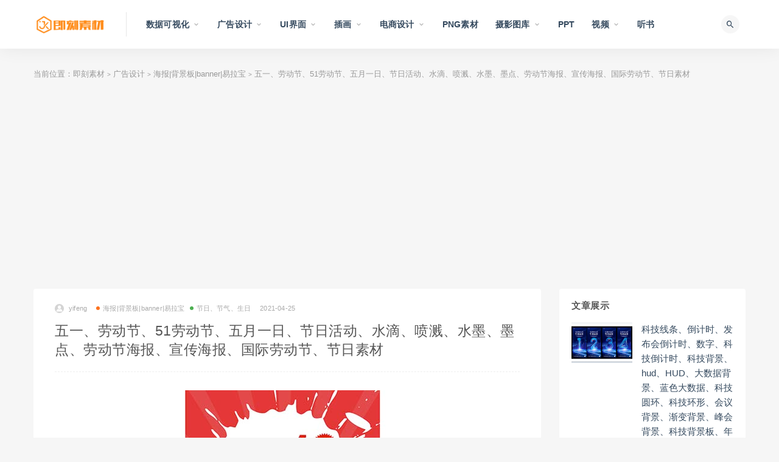

--- FILE ---
content_type: text/html; charset=UTF-8
request_url: https://www.jikescw.com/archives/26874
body_size: 9850
content:
<!DOCTYPE html>
<html lang="zh-CN">
<head>
	<meta charset="UTF-8">
	<meta http-equiv="X-UA-Compatible" content="IE=edge">
	<meta name="viewport" content="width=device-width, initial-scale=1">
	<link rel="profile" href="https://gmpg.org/xfn/11">
	<link href="https://www.jikescw.com/wp-content/themes/ripro/assets/images/favicon/favicon.png" rel="icon">
  <title>五一、劳动节、51劳动节、五月一日、节日活动、水滴、喷溅、水墨、墨点、劳动节海报、宣传海报、国际劳动节、节日素材-即刻素材</title>

	<link rel='dns-prefetch' href='//s.w.org' />
<link rel='stylesheet' id='external-css'  href='https://www.jikescw.com/wp-content/themes/ripro/assets/css/external.css?ver=7.2.0' type='text/css' media='all' />
<link rel='stylesheet' id='sweetalert2-css'  href='https://www.jikescw.com/wp-content/themes/ripro/assets/css/sweetalert2.min.css?ver=7.2.0' type='text/css' media='all' />
<link rel='stylesheet' id='app-css'  href='https://www.jikescw.com/wp-content/themes/ripro/assets/css/app.css?ver=7.2.0' type='text/css' media='all' />
<link rel='stylesheet' id='diy-css'  href='https://www.jikescw.com/wp-content/themes/ripro/assets/css/diy.css?ver=7.2.0' type='text/css' media='all' />
<link rel='stylesheet' id='fancybox-css'  href='https://www.jikescw.com/wp-content/themes/ripro/assets/css/jquery.fancybox.min.css?ver=7.2.0' type='text/css' media='all' />
<script type='text/javascript' src='https://www.jikescw.com/wp-content/themes/ripro/assets/js/jquery-2.2.4.min.js?ver=2.2.4'></script>
<script type='text/javascript' src='https://www.jikescw.com/wp-content/themes/ripro/assets/js/plugins/sweetalert2.min.js?ver=7.2.0'></script>
<meta name="keywords" content="海报|背景板|banner|易拉宝, 节日、节气、生日">
<meta name="description" content="文件格式：psd          210425-82  （地址2）     下载地址：https://jikescw.lanzout.com/i5qBp04hge2j  访问密码：511681       下载地址：https://590m.com/f/18914158-493...">
<style type="text/css">.recentcomments a{display:inline !important;padding:0 !important;margin:0 !important;}</style><link rel='stylesheet' id='wbs-style-dlipp-css'  href='https://www.jikescw.com/wp-content/plugins/riprodl/assets/riprodl.css' type='text/css' media='all' /><link rel='stylesheet' id='aliicon'  href='//at.alicdn.com/t/font_839916_ncuu4bimmbp.css?ver=5.4-alpha-46770' type='text/css' media='all' /><link rel='stylesheet' id='wbs-style-dlipp-css'  href='https://www.jikescw.com/wp-content/plugins/riprodl/assets/prism.css' type='text/css' media='all' />	<!-- HTML5 shim, for IE6-8 support of HTML5 elements. All other JS at the end of file. -->
    <!--[if lt IE 9]>
      <script src="https://www.jikescw.com/wp-content/themes/ripro/assets/js/html5shiv.js"></script>
      <script src="https://www.jikescw.com/wp-content/themes/ripro/assets/js/respond.min.js"></script>
    <![endif]-->
    </head>

<body class="post-template-default single single-post postid-26874 single-format-standard  max_width navbar-sticky sidebar-right pagination-infinite_scroll no-off-canvas">

<div class="site">
    
<header class="site-header">
      <div class="container">
      <div class="navbar">
      <div class="logo-wrapper">
              <a href="https://www.jikescw.com/">
          <img class="logo regular tap-logo" src="http://www.jikescw.com/wp-content/uploads/2020/08/1597671833-96d6f2e7e1f705a.png" data-dark="" alt="即刻素材">
        </a>
            </div>
      <div class="sep"></div>
      
      <nav class="main-menu hidden-xs hidden-sm hidden-md">
        
        <ul id="menu-%e7%a7%91%e6%8a%80%e5%a4%a7%e6%95%b0%e6%8d%ae" class="nav-list u-plain-list"><li id="menu-item-87" class="menu-item menu-item-type-post_type menu-item-object-page menu-item-has-children menu-item-87"><a href="https://www.jikescw.com/tags">数据可视化</a>
<ul class="sub-menu">
	<li id="menu-item-2498" class="menu-item menu-item-type-taxonomy menu-item-object-category menu-item-2498"><a href="https://www.jikescw.com/tags/%e5%8f%af%e8%a7%86%e5%8c%96%e5%a4%a7%e5%b1%8f">可视化大屏</a></li>
	<li id="menu-item-2489" class="menu-item menu-item-type-taxonomy menu-item-object-category menu-item-2489"><a href="https://www.jikescw.com/tags/%e6%95%b0%e6%8d%ae%e5%b1%95%e7%a4%ba%e5%9b%be%e5%bd%a2">数据展示图形</a></li>
	<li id="menu-item-2488" class="menu-item menu-item-type-taxonomy menu-item-object-category menu-item-2488"><a href="https://www.jikescw.com/tags/sample-page">Echarts图表</a></li>
	<li id="menu-item-4566" class="menu-item menu-item-type-taxonomy menu-item-object-category menu-item-4566"><a href="https://www.jikescw.com/tags/%e7%a7%91%e6%8a%80%e5%85%83%e7%b4%a0">科技元素</a></li>
	<li id="menu-item-1617" class="menu-item menu-item-type-taxonomy menu-item-object-category menu-item-1617"><a href="https://www.jikescw.com/tags/5g">5G</a></li>
	<li id="menu-item-2515" class="menu-item menu-item-type-taxonomy menu-item-object-category menu-item-2515"><a href="https://www.jikescw.com/tags/%e8%83%8c%e6%99%af%e5%9b%be">科技背景图</a></li>
</ul>
</li>
<li id="menu-item-205" class="menu-item menu-item-type-taxonomy menu-item-object-category current-post-ancestor menu-item-has-children menu-item-205"><a href="https://www.jikescw.com/addesign">广告设计</a>
<ul class="sub-menu">
	<li id="menu-item-81225" class="menu-item menu-item-type-taxonomy menu-item-object-category menu-item-81225"><a href="https://www.jikescw.com/addesign/adobe%e8%bd%af%e4%bb%b6%e5%85%a8%e5%ae%b6%e6%a1%b6">Adobe软件全家桶</a></li>
	<li id="menu-item-2653" class="menu-item menu-item-type-taxonomy menu-item-object-category menu-item-2653"><a href="https://www.jikescw.com/addesign/vi%e3%80%81%e5%93%81%e7%89%8c">VI、品牌</a></li>
	<li id="menu-item-1620" class="menu-item menu-item-type-taxonomy menu-item-object-category menu-item-1620"><a href="https://www.jikescw.com/addesign/logo%e8%ae%be%e8%ae%a1">logo设计</a></li>
	<li id="menu-item-10106" class="menu-item menu-item-type-taxonomy menu-item-object-category menu-item-10106"><a href="https://www.jikescw.com/addesign/%e5%ad%97%e4%bd%93%e8%ae%be%e8%ae%a1-%e8%89%ba%e6%9c%af%e5%ad%97-%e5%ad%97%e4%bd%93-logo">字体设计/艺术字/字体 logo</a></li>
	<li id="menu-item-18587" class="menu-item menu-item-type-taxonomy menu-item-object-category menu-item-18587"><a href="https://www.jikescw.com/addesign/%e5%85%8d%e8%b4%b9%e5%8f%af%e5%95%86%e7%94%a8%e5%ad%97%e4%bd%93">字库、字体、字集、字族</a></li>
	<li id="menu-item-1619" class="menu-item menu-item-type-taxonomy menu-item-object-category menu-item-1619"><a href="https://www.jikescw.com/addesign/%e5%90%8d%e7%89%87%e3%80%81vip%e5%8d%a1">名片、vip卡</a></li>
	<li id="menu-item-3314" class="menu-item menu-item-type-taxonomy menu-item-object-category current-post-ancestor current-menu-parent current-post-parent menu-item-3314"><a href="https://www.jikescw.com/addesign/%e6%b5%b7%e6%8a%a5%e8%83%8c%e6%99%af%e6%9d%bf">海报|背景板|banner|易拉宝</a></li>
	<li id="menu-item-761" class="menu-item menu-item-type-taxonomy menu-item-object-category menu-item-761"><a href="https://www.jikescw.com/addesign/%e5%ae%a3%e4%bc%a0%e5%8d%95%e6%8a%98%e9%a1%b5">宣传单、画册、折页、菜单、优惠券</a></li>
	<li id="menu-item-2770" class="menu-item menu-item-type-taxonomy menu-item-object-category menu-item-2770"><a href="https://www.jikescw.com/addesign/%e9%82%80%e8%af%b7%e5%87%bd%e3%80%81%e8%b4%ba%e5%8d%a1">邀请函、贺卡、请柬、日历</a></li>
	<li id="menu-item-1335" class="menu-item menu-item-type-taxonomy menu-item-object-category menu-item-1335"><a href="https://www.jikescw.com/addesign/%e8%af%81%e4%b9%a6">荣誉证书、毕业证、简历</a></li>
	<li id="menu-item-348" class="menu-item menu-item-type-taxonomy menu-item-object-category menu-item-348"><a href="https://www.jikescw.com/addesign/%e6%a0%b7%e6%9c%ba-designsc">样机</a></li>
	<li id="menu-item-4070" class="menu-item menu-item-type-taxonomy menu-item-object-category menu-item-4070"><a href="https://www.jikescw.com/addesign/%e5%8c%85%e8%a3%85">包装</a></li>
	<li id="menu-item-1333" class="menu-item menu-item-type-taxonomy menu-item-object-category menu-item-1333"><a href="https://www.jikescw.com/addesign/%e7%ba%b9%e6%a0%b7%e3%80%81%e8%be%b9%e6%a1%86">纹样、边框、装饰元素</a></li>
	<li id="menu-item-1336" class="menu-item menu-item-type-taxonomy menu-item-object-category current-post-ancestor current-menu-parent current-post-parent menu-item-1336"><a href="https://www.jikescw.com/addesign/%e8%8a%82%e6%97%a5%e8%8a%82%e6%b0%94">节日、节气、生日</a></li>
	<li id="menu-item-122620" class="menu-item menu-item-type-taxonomy menu-item-object-category menu-item-122620"><a href="https://www.jikescw.com/addesign/%e5%85%9a%e5%bb%ba">党建</a></li>
	<li id="menu-item-24996" class="menu-item menu-item-type-taxonomy menu-item-object-category menu-item-24996"><a href="https://www.jikescw.com/addesign/%e7%9f%a2%e9%87%8f%e8%83%8c%e6%99%af%e5%9b%be">矢量背景图</a></li>
	<li id="menu-item-28811" class="menu-item menu-item-type-taxonomy menu-item-object-category menu-item-28811"><a href="https://www.jikescw.com/addesign/%e6%b0%b4%e5%a2%a8%e3%80%81%e7%ac%94%e5%88%b7%e3%80%81%e7%83%9f%e9%9b%be">水墨、笔刷、烟雾</a></li>
	<li id="menu-item-3313" class="menu-item menu-item-type-taxonomy menu-item-object-category menu-item-3313"><a href="https://www.jikescw.com/addesign/%e5%85%b6%e4%bb%96">其他</a></li>
</ul>
</li>
<li id="menu-item-2621" class="menu-item menu-item-type-taxonomy menu-item-object-category menu-item-has-children menu-item-2621"><a href="https://www.jikescw.com/ui%e7%95%8c%e9%9d%a2">UI界面</a>
<ul class="sub-menu">
	<li id="menu-item-2622" class="menu-item menu-item-type-taxonomy menu-item-object-category menu-item-2622"><a href="https://www.jikescw.com/ui%e7%95%8c%e9%9d%a2/app">APP</a></li>
	<li id="menu-item-7779" class="menu-item menu-item-type-taxonomy menu-item-object-category menu-item-7779"><a href="https://www.jikescw.com/ui%e7%95%8c%e9%9d%a2/pc%e7%ab%af%e7%95%8c%e9%9d%a2">pc端界面</a></li>
</ul>
</li>
<li id="menu-item-26883" class="menu-item menu-item-type-taxonomy menu-item-object-category menu-item-has-children menu-item-26883"><a href="https://www.jikescw.com/%e6%8f%92%e7%94%bb-2">插画</a>
<ul class="sub-menu">
	<li id="menu-item-1332" class="menu-item menu-item-type-taxonomy menu-item-object-category menu-item-1332"><a href="https://www.jikescw.com/%e6%8f%92%e7%94%bb-2/%e6%8f%92%e7%94%bb">插画、2.5d</a></li>
	<li id="menu-item-31666" class="menu-item menu-item-type-taxonomy menu-item-object-category menu-item-31666"><a href="https://www.jikescw.com/%e6%8f%92%e7%94%bb-2/%e5%9b%bd%e6%bd%ae">国潮</a></li>
	<li id="menu-item-6051" class="menu-item menu-item-type-taxonomy menu-item-object-category menu-item-6051"><a href="https://www.jikescw.com/%e6%8f%92%e7%94%bb-2/404%e3%80%81%e7%bc%ba%e7%9c%81%e9%a1%b5%e9%9d%a2">404、缺省页面</a></li>
	<li id="menu-item-8211" class="menu-item menu-item-type-taxonomy menu-item-object-category menu-item-8211"><a href="https://www.jikescw.com/%e6%8f%92%e7%94%bb-2/%e4%ba%8c%e7%bb%b4%e7%a0%81%e8%ae%be%e8%ae%a1">二维码设计</a></li>
</ul>
</li>
<li id="menu-item-413" class="menu-item menu-item-type-taxonomy menu-item-object-category menu-item-has-children menu-item-413"><a href="https://www.jikescw.com/%e7%94%b5%e5%95%86">电商设计</a>
<ul class="sub-menu">
	<li id="menu-item-13613" class="menu-item menu-item-type-taxonomy menu-item-object-category menu-item-13613"><a href="https://www.jikescw.com/%e7%94%b5%e5%95%86/banner%e3%80%81%e8%83%8c%e6%99%af%e3%80%81%e4%b8%bb%e5%bd%a2%e8%b1%a1">banner、背景、主形象</a></li>
	<li id="menu-item-2771" class="menu-item menu-item-type-taxonomy menu-item-object-category menu-item-2771"><a href="https://www.jikescw.com/%e7%94%b5%e5%95%86/%e4%bf%83%e9%94%80%e6%a0%87%e7%ad%be">促销标签</a></li>
</ul>
</li>
<li id="menu-item-89" class="menu-item menu-item-type-post_type menu-item-object-page menu-item-89"><a href="https://www.jikescw.com/zhuanti">PNG素材</a></li>
<li id="menu-item-3320" class="menu-item menu-item-type-taxonomy menu-item-object-category menu-item-has-children menu-item-3320"><a href="https://www.jikescw.com/%e6%91%84%e5%bd%b1%e5%9b%be%e5%ba%93">摄影图库</a>
<ul class="sub-menu">
	<li id="menu-item-3915" class="menu-item menu-item-type-taxonomy menu-item-object-category menu-item-3915"><a href="https://www.jikescw.com/%e6%91%84%e5%bd%b1%e5%9b%be%e5%ba%93/%e9%a3%9f%e5%93%81%e3%80%81%e9%a5%ae%e5%93%81">食品、饮品</a></li>
	<li id="menu-item-3911" class="menu-item menu-item-type-taxonomy menu-item-object-category menu-item-3911"><a href="https://www.jikescw.com/%e6%91%84%e5%bd%b1%e5%9b%be%e5%ba%93/%e5%8a%a8%e7%89%a9">动物</a></li>
	<li id="menu-item-3914" class="menu-item menu-item-type-taxonomy menu-item-object-category menu-item-3914"><a href="https://www.jikescw.com/%e6%91%84%e5%bd%b1%e5%9b%be%e5%ba%93/%e8%87%aa%e7%84%b6">自然</a></li>
	<li id="menu-item-13959" class="menu-item menu-item-type-taxonomy menu-item-object-category menu-item-13959"><a href="https://www.jikescw.com/%e6%91%84%e5%bd%b1%e5%9b%be%e5%ba%93/%e6%97%85%e8%a1%8c">旅行</a></li>
	<li id="menu-item-3912" class="menu-item menu-item-type-taxonomy menu-item-object-category menu-item-3912"><a href="https://www.jikescw.com/%e6%91%84%e5%bd%b1%e5%9b%be%e5%ba%93/%e5%95%86%e4%b8%9a">商业</a></li>
	<li id="menu-item-76050" class="menu-item menu-item-type-taxonomy menu-item-object-category menu-item-76050"><a href="https://www.jikescw.com/%e6%91%84%e5%bd%b1%e5%9b%be%e5%ba%93/%e7%a7%91%e6%8a%80">科技</a></li>
	<li id="menu-item-3913" class="menu-item menu-item-type-taxonomy menu-item-object-category menu-item-3913"><a href="https://www.jikescw.com/%e6%91%84%e5%bd%b1%e5%9b%be%e5%ba%93/%e7%94%9f%e6%b4%bb%e6%96%b9%e5%bc%8f">生活方式</a></li>
	<li id="menu-item-117010" class="menu-item menu-item-type-taxonomy menu-item-object-category menu-item-117010"><a href="https://www.jikescw.com/%e6%91%84%e5%bd%b1%e5%9b%be%e5%ba%93/%e6%9d%90%e8%b4%a8%e8%b4%b4%e5%9b%be">材质贴图</a></li>
</ul>
</li>
<li id="menu-item-66087" class="menu-item menu-item-type-taxonomy menu-item-object-category menu-item-66087"><a href="https://www.jikescw.com/ppt">PPT</a></li>
<li id="menu-item-50965" class="menu-item menu-item-type-taxonomy menu-item-object-category menu-item-has-children menu-item-50965"><a href="https://www.jikescw.com/%e8%a7%86%e9%a2%91">视频</a>
<ul class="sub-menu">
	<li id="menu-item-50966" class="menu-item menu-item-type-taxonomy menu-item-object-category menu-item-50966"><a href="https://www.jikescw.com/%e8%a7%86%e9%a2%91/%e5%8a%a8%e7%89%a9-%e8%a7%86%e9%a2%91">动物</a></li>
	<li id="menu-item-50967" class="menu-item menu-item-type-taxonomy menu-item-object-category menu-item-50967"><a href="https://www.jikescw.com/%e8%a7%86%e9%a2%91/%e6%97%85%e8%a1%8c-%e8%a7%86%e9%a2%91">旅行</a></li>
	<li id="menu-item-50968" class="menu-item menu-item-type-taxonomy menu-item-object-category menu-item-50968"><a href="https://www.jikescw.com/%e8%a7%86%e9%a2%91/%e7%94%9f%e6%b4%bb%e6%96%b9%e5%bc%8f-%e8%a7%86%e9%a2%91">生活方式</a></li>
	<li id="menu-item-50969" class="menu-item menu-item-type-taxonomy menu-item-object-category menu-item-50969"><a href="https://www.jikescw.com/%e8%a7%86%e9%a2%91/%e8%83%8c%e6%99%af">背景</a></li>
</ul>
</li>
<li id="menu-item-143710" class="menu-item menu-item-type-taxonomy menu-item-object-category menu-item-143710"><a href="https://www.jikescw.com/%e5%90%ac%e4%b9%a6">听书</a></li>
</ul>      </nav>
      
      <div class="main-search">
        <form method="get" class="search-form inline" action="https://www.jikescw.com/">
  <input type="search" class="search-field inline-field" placeholder="关键词用空格隔开..." autocomplete="off" value="" name="s" required="required">
  <button type="submit" class="search-submit"><i class="mdi mdi-magnify"></i></button>
</form>        <div class="search-close navbar-button"><i class="mdi mdi-close"></i></div>
      </div>

      <div class="actions">
                <!-- user end -->
        <div class="search-open navbar-button"><i class="mdi mdi-magnify"></i></div>
                <div class="burger"></div>
      </div>
    </div>
      </div>
  </header>

<div class="header-gap"></div>    
    <div class="site-content">
    

<div class="container">
	<div class="breadcrumbs">
	当前位置：<a href="https://www.jikescw.com">即刻素材</a> <small>></small> <a href="https://www.jikescw.com/addesign">广告设计</a> <small>></small> <a href="https://www.jikescw.com/addesign/%e6%b5%b7%e6%8a%a5%e8%83%8c%e6%99%af%e6%9d%bf">海报|背景板|banner|易拉宝</a> <small>></small> 五一、劳动节、51劳动节、五月一日、节日活动、水滴、喷溅、水墨、墨点、劳动节海报、宣传海报、国际劳动节、节日素材	</div>
	<div class="row">
		<div class="content-column col-lg-9">
			<div class="content-area">
				<main class="site-main">
					<article id="post-26874" class="article-content">
    <div class="container">
  <div class="cao_entry_header">

  <header class="entry-header">          <div class="entry-meta">
                  <span class="meta-author">
            <a>
              <img alt='yifeng' data-src='https://www.jikescw.com/wp-content/themes/ripro/assets/images/avatar/1.png' class='lazyload avatar avatar-40 photo ' height='40' width='40' />yifeng            </a>
          </span>
                  <span class="meta-category">
                          <a target="_blank" href="https://www.jikescw.com/addesign/%e6%b5%b7%e6%8a%a5%e8%83%8c%e6%99%af%e6%9d%bf" rel="category">
                  <i class="dot"></i>海报|背景板|banner|易拉宝              </a>
                          <a target="_blank" href="https://www.jikescw.com/addesign/%e8%8a%82%e6%97%a5%e8%8a%82%e6%b0%94" rel="category">
                  <i class="dot"></i>节日、节气、生日              </a>
                      </span>
                  <span class="meta-date">
            <a target="_blank" href="https://www.jikescw.com/archives/26874">
              <time datetime="2021-04-25T23:10:11+08:00">
                2021-04-25              </time>
            </a>
          </span>
              </div>
    
    <h1 class="entry-title">五一、劳动节、51劳动节、五月一日、节日活动、水滴、喷溅、水墨、墨点、劳动节海报、宣传海报、国际劳动节、节日素材</h1>  </header></div></div>  <div class="container">
    <div class="entry-wrapper">
            <div class="entry-content u-text-format u-clearfix">
        <p><img class="alignnone size-full wp-image-26875" src="http://www.jikescw.com/wp-content/uploads/2021/04/1619363398-1c0d68197f8c2a1.jpg" alt="" width="700" height="498" srcset="https://www.jikescw.com/wp-content/uploads/2021/04/1619363398-1c0d68197f8c2a1.jpg 700w, https://www.jikescw.com/wp-content/uploads/2021/04/1619363398-1c0d68197f8c2a1-300x213.jpg 300w" sizes="(max-width: 700px) 100vw, 700px" /></p>
<p><strong>文件格式：psd          </strong>210425-82</p>
<p><strong>（地址2）     下载地址：</strong><a href="https://jikescw.lanzout.com/i5qBp04hge2j">https://jikescw.lanzout.com/i5qBp04hge2j</a></p>
<p><span style="color: #ff0000;"><strong>访问密码：</strong>511681       </span><strong>下载地址：<a href="https://590m.com/f/18914158-493834675-d327c5">https://590m.com/f/18914158-493834675-d327c5</a></strong></p>
      </div>
      <div id="pay-single-box"></div>
        <div class="article-copyright">该作品为用户分享，即刻素材网不就该作品的版权权利及来源进行保证，该作品仅供学习交流之用，不得用于商业用途。若擅自使用造成第三方投诉或产生纠纷的，由使用者自行承担，与即刻素材网无涉。本作品内包含的创意字体仅供参展示，不得用于商用。若擅自使用，由此造成的后果将由使用者自行承担，网站不承担任何法律责任。即刻素材网仅就本作品质量规格负审查义务。若因用户分享的作品侵犯第三方合法权益的，可向即刻素材网投诉反馈，核实无误后进行删除等相关处理。<br/><a href="https://www.jikescw.com">即刻素材</a> &raquo; <a href="https://www.jikescw.com/archives/26874">五一、劳动节、51劳动节、五月一日、节日活动、水滴、喷溅、水墨、墨点、劳动节海报、宣传海报、国际劳动节、节日素材</a></div>

<div class="article-footer">
      <div class="xshare">
      <span class="xshare-title">分享到：</span>
            <a href="" etap="share" data-share="qq" class="share-qq"><i class="fa fa-qq"></i></a>
      <a href="" etap="share" data-share="weibo" class="share-weibo"><i class="fa fa-weibo"></i></a>
              <a href="javascript:;" class="btn-bigger-cover share-weixin" data-nonce="f823dbbadb" data-id="26874" data-action="create-bigger-image" id="bigger-cover"><i class="fa fa-paper-plane"></i></a>
        </div>
   
</div>    </div>
  </div>
</article>


  <div class="entry-navigation">
    <nav class="article-nav">
        <span class="article-nav-prev">上一篇<br><a href="https://www.jikescw.com/archives/26871" rel="prev">五一、劳动节、51劳动节、五月一日、放假公告、放假通知、喇叭、劳动节海报、五一放假通知、宣传海报、国际劳动节、节日素材</a></span>
        <span class="article-nav-next">下一篇<br><a href="https://www.jikescw.com/archives/26877" rel="next">五一、劳动节、51劳动节、五月一日、劳动节海报、五一放假通知、宣传海报、国际劳动节、劳动人民、节日素材</a></span>
    </nav>
    
  </div>

      <!-- # 标准网格模式... -->
      <div class="related-posts-grid">
        <h4 class="u-border-title">相关推荐</h4>
        <div class="row">
                     <div class="col-6 col-sm-3 col-md-3 mt-10 mb-10">
              <article class="post">
                  <div class="entry-media">
    <div class="placeholder" style="padding-bottom: 66.666666666667%;">
      <a target="_blank"  href="https://www.jikescw.com/archives/74680">
        <img class="lazyload" data-src="https://www.jikescw.com/wp-content/themes/ripro/timthumb.php?src=https://www.jikescw.com/wp-content/uploads/2022/02/1698978844-74520a5bba2cd72.jpg&#038;h=200&#038;w=300&#038;zc=1&#038;a=c&#038;q=100&#038;s=1" src="[data-uri]" alt="酒吧派对、酒吧、海报、酒吧海报、酒吧海报设计、脏旧、做旧、酒吧宣传海报、夜场、派对、夜店、宣传海报、创意海报、宣传海报、传单、psd、PSD">  
      </a>
          </div>
      </div>
                  <div class="entry-wrapper">
                  
  <header class="entry-header">    
    <h4 class="entry-title"><a target="_blank" href="https://www.jikescw.com/archives/74680" title="酒吧派对、酒吧、海报、酒吧海报、酒吧海报设计、脏旧、做旧、酒吧宣传海报、夜场、派对、夜店、宣传海报、创意海报、宣传海报、传单、psd、PSD" rel="bookmark">酒吧派对、酒吧、海报、酒吧海报、酒吧海报设计、脏旧、做旧、酒吧宣传海报、夜场、派对、夜店、宣传海报、创意海报、宣传海报、传单、psd、PSD</a></h4>  </header>                </div>
              </article>
            </div>
                      <div class="col-6 col-sm-3 col-md-3 mt-10 mb-10">
              <article class="post">
                  <div class="entry-media">
    <div class="placeholder" style="padding-bottom: 66.666666666667%;">
      <a target="_blank"  href="https://www.jikescw.com/archives/127528">
        <img class="lazyload" data-src="https://www.jikescw.com/wp-content/themes/ripro/timthumb.php?src=https://www.jikescw.com/wp-content/uploads/2022/07/1659075242-cd75e73c5d30183.jpg&#038;h=200&#038;w=300&#038;zc=1&#038;a=c&#038;q=100&#038;s=1" src="[data-uri]" alt="小满、麦子、小麦、节日、节气、麦穗、中国风海报、海报、传统文化海报、文化海报、海报、24节气、二十四节气、传统节气、中国传统文化、传统文化、传统节日、psd素材、PSD素材">  
      </a>
          </div>
      </div>
                  <div class="entry-wrapper">
                  
  <header class="entry-header">    
    <h4 class="entry-title"><a target="_blank" href="https://www.jikescw.com/archives/127528" title="小满、麦子、小麦、节日、节气、麦穗、中国风海报、海报、传统文化海报、文化海报、海报、24节气、二十四节气、传统节气、中国传统文化、传统文化、传统节日、psd素材、PSD素材" rel="bookmark">小满、麦子、小麦、节日、节气、麦穗、中国风海报、海报、传统文化海报、文化海报、海报、24节气、二十四节气、传统节气、中国传统文化、传统文化、传统节日、psd素材、PSD素材</a></h4>  </header>                </div>
              </article>
            </div>
                      <div class="col-6 col-sm-3 col-md-3 mt-10 mb-10">
              <article class="post">
                  <div class="entry-media">
    <div class="placeholder" style="padding-bottom: 66.666666666667%;">
      <a target="_blank"  href="https://www.jikescw.com/archives/69850">
        <img class="lazyload" data-src="https://www.jikescw.com/wp-content/themes/ripro/timthumb.php?src=https://www.jikescw.com/wp-content/uploads/2022/01/1641487644-34466f47cdc42e3.jpg&#038;h=200&#038;w=300&#038;zc=1&#038;a=c&#038;q=100&#038;s=1" src="[data-uri]" alt="中国梦、党建、祖国万岁、五星红旗、天坛、华表、绸缎、红色文化、红色主题、帷幕、政务宣传栏、政务宣传、幕布、火箭、航天、国庆、海报、国庆节、国庆节海报、国旗、天安门、鸽子、活动海报、宣传海报、节日素材、psd、PSD">  
      </a>
          </div>
      </div>
                  <div class="entry-wrapper">
                  
  <header class="entry-header">    
    <h4 class="entry-title"><a target="_blank" href="https://www.jikescw.com/archives/69850" title="中国梦、党建、祖国万岁、五星红旗、天坛、华表、绸缎、红色文化、红色主题、帷幕、政务宣传栏、政务宣传、幕布、火箭、航天、国庆、海报、国庆节、国庆节海报、国旗、天安门、鸽子、活动海报、宣传海报、节日素材、psd、PSD" rel="bookmark">中国梦、党建、祖国万岁、五星红旗、天坛、华表、绸缎、红色文化、红色主题、帷幕、政务宣传栏、政务宣传、幕布、火箭、航天、国庆、海报、国庆节、国庆节海报、国旗、天安门、鸽子、活动海报、宣传海报、节日素材、psd、PSD</a></h4>  </header>                </div>
              </article>
            </div>
                      <div class="col-6 col-sm-3 col-md-3 mt-10 mb-10">
              <article class="post">
                  <div class="entry-media">
    <div class="placeholder" style="padding-bottom: 66.666666666667%;">
      <a target="_blank"  href="https://www.jikescw.com/archives/48439">
        <img class="lazyload" data-src="https://www.jikescw.com/wp-content/themes/ripro/timthumb.php?src=https://www.jikescw.com/wp-content/uploads/2021/08/1629037924-0981784fec4a071.jpg&#038;h=200&#038;w=300&#038;zc=1&#038;a=c&#038;q=100&#038;s=1" src="[data-uri]" alt="传统节日、重阳节、老人节、山水、复古、水墨画、山水画、国潮、仙鹤、鹤、荷花、莲蓬、节气、中国风、古风、海报、海报设计、节日素材">  
      </a>
          </div>
      </div>
                  <div class="entry-wrapper">
                  
  <header class="entry-header">    
    <h4 class="entry-title"><a target="_blank" href="https://www.jikescw.com/archives/48439" title="传统节日、重阳节、老人节、山水、复古、水墨画、山水画、国潮、仙鹤、鹤、荷花、莲蓬、节气、中国风、古风、海报、海报设计、节日素材" rel="bookmark">传统节日、重阳节、老人节、山水、复古、水墨画、山水画、国潮、仙鹤、鹤、荷花、莲蓬、节气、中国风、古风、海报、海报设计、节日素材</a></h4>  </header>                </div>
              </article>
            </div>
                      <div class="col-6 col-sm-3 col-md-3 mt-10 mb-10">
              <article class="post">
                  <div class="entry-media">
    <div class="placeholder" style="padding-bottom: 66.666666666667%;">
      <a target="_blank"  href="https://www.jikescw.com/archives/134630">
        <img class="lazyload" data-src="https://www.jikescw.com/wp-content/themes/ripro/timthumb.php?src=https://www.jikescw.com/wp-content/uploads/2022/09/1662019288-80595c505fb2c48.jpg&#038;h=200&#038;w=300&#038;zc=1&#038;a=c&#038;q=100&#038;s=1" src="[data-uri]" alt="中国风、古风、传统文化、雪花、雪景、结冰、大雪、小雪、节日、节气、冬天、冬季、文化海报设计、海报设计、24节气海报、二十四节气海报、传统节气海报、中国传统文化海报、传统文化海报、传统节日海报、psd素材、PSD素材">  
      </a>
          </div>
      </div>
                  <div class="entry-wrapper">
                  
  <header class="entry-header">    
    <h4 class="entry-title"><a target="_blank" href="https://www.jikescw.com/archives/134630" title="中国风、古风、传统文化、雪花、雪景、结冰、大雪、小雪、节日、节气、冬天、冬季、文化海报设计、海报设计、24节气海报、二十四节气海报、传统节气海报、中国传统文化海报、传统文化海报、传统节日海报、psd素材、PSD素材" rel="bookmark">中国风、古风、传统文化、雪花、雪景、结冰、大雪、小雪、节日、节气、冬天、冬季、文化海报设计、海报设计、24节气海报、二十四节气海报、传统节气海报、中国传统文化海报、传统文化海报、传统节日海报、psd素材、PSD素材</a></h4>  </header>                </div>
              </article>
            </div>
                      <div class="col-6 col-sm-3 col-md-3 mt-10 mb-10">
              <article class="post">
                  <div class="entry-media">
    <div class="placeholder" style="padding-bottom: 66.666666666667%;">
      <a target="_blank"  href="https://www.jikescw.com/archives/75334">
        <img class="lazyload" data-src="https://www.jikescw.com/wp-content/themes/ripro/timthumb.php?src=https://www.jikescw.com/wp-content/uploads/2022/02/1698831994-f4ab8e7f59258c0.jpg&#038;h=200&#038;w=300&#038;zc=1&#038;a=c&#038;q=100&#038;s=1" src="[data-uri]" alt="酒吧派对、酒吧、海报、酒吧海报、酒吧海报设计、酒吧宣传海报、夜场、派对、啤酒、啤酒节、夜店、宣传海报、创意海报、宣传海报、传单、psd、PSD">  
      </a>
          </div>
      </div>
                  <div class="entry-wrapper">
                  
  <header class="entry-header">    
    <h4 class="entry-title"><a target="_blank" href="https://www.jikescw.com/archives/75334" title="酒吧派对、酒吧、海报、酒吧海报、酒吧海报设计、酒吧宣传海报、夜场、派对、啤酒、啤酒节、夜店、宣传海报、创意海报、宣传海报、传单、psd、PSD" rel="bookmark">酒吧派对、酒吧、海报、酒吧海报、酒吧海报设计、酒吧宣传海报、夜场、派对、啤酒、啤酒节、夜店、宣传海报、创意海报、宣传海报、传单、psd、PSD</a></h4>  </header>                </div>
              </article>
            </div>
                  </div>
      </div>
    
  
				</main>
			</div>
		</div>
					<div class="sidebar-column col-lg-3">
				
<aside class="widget-area">
	<div id="cao_widget_post-2" class="widget cao-widget-posts"><h5 class="widget-title">文章展示</h5><div class="posts"><div class="left">  <div class="entry-media">
    <div class="placeholder" style="padding-bottom: 66.666666666667%;">
      <a target="_blank"  href="https://www.jikescw.com/archives/148629">
        <img class="lazyload" data-src="https://www.jikescw.com/wp-content/themes/ripro/timthumb.php?src=https://www.jikescw.com/wp-content/uploads/2024/03/1710817825-60512caa8c55842.jpg&#038;h=200&#038;w=300&#038;zc=1&#038;a=c&#038;q=100&#038;s=1" src="[data-uri]" alt="科技线条、倒计时、发布会倒计时、数字、科技倒计时、科技背景、hud、HUD、大数据背景、蓝色大数据、科技圆环、科技环形、会议背景、渐变背景、峰会背景、科技背景板、年会、年会背景、科技地球、科技星球、互联网、蓝色科技、会议背景设计 、背景、会议背景、会议展板、会议背景模板、会议背景素材、蓝色背景、蓝色科技、科技背景、蓝色展板、科技背景、峰会、会议背景 、论坛背景 、展会背景、蓝色背景 、会议背板 、会议展板背景 、会议背景板 、会议背景展板 、背景海报 、会议背景底图 、公司会议背景 、大数据、科技线条、企业会议背景 、集团会议背景、论坛会议背景 、科技会议背景 、展板、 设计 、广告设计">  
      </a>
          </div>
      </div>
  <a href="https://www.jikescw.com/archives/148629" rel="bookmark" title="科技线条、倒计时、发布会倒计时、数字、科技倒计时、科技背景、hud、HUD、大数据背景、蓝色大数据、科技圆环、科技环形、会议背景、渐变背景、峰会背景、科技背景板、年会、年会背景、科技地球、科技星球、互联网、蓝色科技、会议背景设计 、背景、会议背景、会议展板、会议背景模板、会议背景素材、蓝色背景、蓝色科技、科技背景、蓝色展板、科技背景、峰会、会议背景 、论坛背景 、展会背景、蓝色背景 、会议背板 、会议展板背景 、会议背景板 、会议背景展板 、背景海报 、会议背景底图 、公司会议背景 、大数据、科技线条、企业会议背景 、集团会议背景、论坛会议背景 、科技会议背景 、展板、 设计 、广告设计">科技线条、倒计时、发布会倒计时、数字、科技倒计时、科技背景、hud、HUD、大数据背景、蓝色大数据、科技圆环、科技环形、会议背景、渐变背景、峰会背景、科技背景板、年会、年会背景、科技地球、科技星球、互联网、蓝色科技、会议背景设计 、背景、会议背景、会议展板、会议背景模板、会议背景素材、蓝色背景、蓝色科技、科技背景、蓝色展板、科技背景、峰会、会议背景 、论坛背景 、展会背景、蓝色背景 、会议背板 、会议展板背景 、会议背景板 、会议背景展板 、背景海报 、会议背景底图 、公司会议背景 、大数据、科技线条、企业会议背景 、集团会议背景、论坛会议背景 、科技会议背景 、展板、 设计 、广告设计</a></div><div class="left">  <div class="entry-media">
    <div class="placeholder" style="padding-bottom: 66.666666666667%;">
      <a target="_blank"  href="https://www.jikescw.com/archives/148626">
        <img class="lazyload" data-src="https://www.jikescw.com/wp-content/themes/ripro/timthumb.php?src=https://www.jikescw.com/wp-content/uploads/2024/03/1710817742-936d3c2d1edef67.jpg&#038;h=200&#038;w=300&#038;zc=1&#038;a=c&#038;q=100&#038;s=1" src="[data-uri]" alt="毛玻璃效果页面、爱心、心形、宇航员、航天员、科技峰会、玻璃质感页面、毛玻璃质感、玻璃效果、毛玻璃风格、毛玻璃、拟物化、AI素材、ai素材，毛玻璃网页设计、玻璃质感页面设计、毛玻璃效果网页设计、玻璃质感网页设计、毛玻璃质感网页设计、玻璃效果网页设计、毛玻璃风格网页设计、毛玻璃网页设计、毛玻璃效果页面设计、玻璃质感页面设计、毛玻璃质感页面设计、玻璃效果页面设计、毛玻璃页面设计、毛玻璃页面设计">  
      </a>
          </div>
      </div>
  <a href="https://www.jikescw.com/archives/148626" rel="bookmark" title="毛玻璃效果页面、爱心、心形、宇航员、航天员、科技峰会、玻璃质感页面、毛玻璃质感、玻璃效果、毛玻璃风格、毛玻璃、拟物化、AI素材、ai素材，毛玻璃网页设计、玻璃质感页面设计、毛玻璃效果网页设计、玻璃质感网页设计、毛玻璃质感网页设计、玻璃效果网页设计、毛玻璃风格网页设计、毛玻璃网页设计、毛玻璃效果页面设计、玻璃质感页面设计、毛玻璃质感页面设计、玻璃效果页面设计、毛玻璃页面设计、毛玻璃页面设计">毛玻璃效果页面、爱心、心形、宇航员、航天员、科技峰会、玻璃质感页面、毛玻璃质感、玻璃效果、毛玻璃风格、毛玻璃、拟物化、AI素材、ai素材，毛玻璃网页设计、玻璃质感页面设计、毛玻璃效果网页设计、玻璃质感网页设计、毛玻璃质感网页设计、玻璃效果网页设计、毛玻璃风格网页设计、毛玻璃网页设计、毛玻璃效果页面设计、玻璃质感页面设计、毛玻璃质感页面设计、玻璃效果页面设计、毛玻璃页面设计、毛玻璃页面设计</a></div><div class="left">  <div class="entry-media">
    <div class="placeholder" style="padding-bottom: 66.666666666667%;">
      <a target="_blank"  href="https://www.jikescw.com/archives/148615">
        <img class="lazyload" data-src="https://www.jikescw.com/wp-content/themes/ripro/timthumb.php?src=https://www.jikescw.com/wp-content/uploads/2024/02/1709108574-7b8427c960bb160.jpg&#038;h=200&#038;w=300&#038;zc=1&#038;a=c&#038;q=100&#038;s=1" src="[data-uri]" alt="毛玻璃效果页面、玻璃质感页面、毛玻璃质感、玻璃效果、毛玻璃风格、毛玻璃、拟物化、AI素材、ai素材，毛玻璃网页设计、玻璃质感页面设计、毛玻璃效果网页设计、玻璃质感网页设计、毛玻璃质感网页设计、玻璃效果网页设计、毛玻璃风格网页设计、毛玻璃网页设计、毛玻璃效果页面设计、玻璃质感页面设计、毛玻璃质感页面设计、玻璃效果页面设计、毛玻璃页面设计、毛玻璃页面设计">  
      </a>
          </div>
      </div>
  <a href="https://www.jikescw.com/archives/148615" rel="bookmark" title="毛玻璃效果页面、玻璃质感页面、毛玻璃质感、玻璃效果、毛玻璃风格、毛玻璃、拟物化、AI素材、ai素材，毛玻璃网页设计、玻璃质感页面设计、毛玻璃效果网页设计、玻璃质感网页设计、毛玻璃质感网页设计、玻璃效果网页设计、毛玻璃风格网页设计、毛玻璃网页设计、毛玻璃效果页面设计、玻璃质感页面设计、毛玻璃质感页面设计、玻璃效果页面设计、毛玻璃页面设计、毛玻璃页面设计">毛玻璃效果页面、玻璃质感页面、毛玻璃质感、玻璃效果、毛玻璃风格、毛玻璃、拟物化、AI素材、ai素材，毛玻璃网页设计、玻璃质感页面设计、毛玻璃效果网页设计、玻璃质感网页设计、毛玻璃质感网页设计、玻璃效果网页设计、毛玻璃风格网页设计、毛玻璃网页设计、毛玻璃效果页面设计、玻璃质感页面设计、毛玻璃质感页面设计、玻璃效果页面设计、毛玻璃页面设计、毛玻璃页面设计</a></div><div class="left">  <div class="entry-media">
    <div class="placeholder" style="padding-bottom: 66.666666666667%;">
      <a target="_blank"  href="https://www.jikescw.com/archives/148610">
        <img class="lazyload" data-src="https://www.jikescw.com/wp-content/themes/ripro/timthumb.php?src=https://www.jikescw.com/wp-content/uploads/2024/02/1708481035-ec6ab954de6ecdd.jpg&#038;h=200&#038;w=300&#038;zc=1&#038;a=c&#038;q=100&#038;s=1" src="[data-uri]" alt="毛玻璃效果页面、玻璃质感页面、毛玻璃质感、玻璃效果、毛玻璃风格、毛玻璃、拟物化、AI素材、ai素材，毛玻璃网页设计、玻璃质感页面设计、毛玻璃效果网页设计、玻璃质感网页设计、毛玻璃质感网页设计、玻璃效果网页设计、毛玻璃风格网页设计、毛玻璃网页设计、毛玻璃效果页面设计、玻璃质感页面设计、毛玻璃质感页面设计、玻璃效果页面设计、毛玻璃页面设计、毛玻璃页面设计">  
      </a>
          </div>
      </div>
  <a href="https://www.jikescw.com/archives/148610" rel="bookmark" title="毛玻璃效果页面、玻璃质感页面、毛玻璃质感、玻璃效果、毛玻璃风格、毛玻璃、拟物化、AI素材、ai素材，毛玻璃网页设计、玻璃质感页面设计、毛玻璃效果网页设计、玻璃质感网页设计、毛玻璃质感网页设计、玻璃效果网页设计、毛玻璃风格网页设计、毛玻璃网页设计、毛玻璃效果页面设计、玻璃质感页面设计、毛玻璃质感页面设计、玻璃效果页面设计、毛玻璃页面设计、毛玻璃页面设计">毛玻璃效果页面、玻璃质感页面、毛玻璃质感、玻璃效果、毛玻璃风格、毛玻璃、拟物化、AI素材、ai素材，毛玻璃网页设计、玻璃质感页面设计、毛玻璃效果网页设计、玻璃质感网页设计、毛玻璃质感网页设计、玻璃效果网页设计、毛玻璃风格网页设计、毛玻璃网页设计、毛玻璃效果页面设计、玻璃质感页面设计、毛玻璃质感页面设计、玻璃效果页面设计、毛玻璃页面设计、毛玻璃页面设计</a></div></div></div></aside>
 <!-- 纵向 -->
<ins class="adsbygoogle"
 style="display:block"
 data-ad-client="ca-pub-1204574674466407"
 data-ad-slot="1466440667"
 data-ad-format="auto"
 data-full-width-responsive="true"></ins>			</div>
			</div>
</div>


</div><!-- end sitecoent --> 
	
	<footer class="site-footer">
		<div class="container">
			
									<div class="footer-links">
				<h6>友情链接：</h6>
				<ul class="friendlinks-ul">
								</ul>
			</div>
									  <div class="site-info">
			    © 2021即刻素材-www.jikescw.com如您的权利被侵害，请联系m4rmanson@yandex.com删除处理
			    			    <a href="http://www.beian.miit.gov.cn" target="_blank" class="text" rel="noreferrer nofollow"> <a href=</a>
			    <a href="https://beian.miit.gov.cn/#/Integrated/index">京ICP备20009556号-1</a>			    <br>
			    
			  </div>
					</div>
	</footer>
	
<div class="rollbar">
	
	
		
	
	    <div class="rollbar-item tap-qq" etap="tap-qq"><a target="_blank" title="QQ咨询" href="http://wpa.qq.com/msgrd?v=3&uin=1072549600&site=qq&menu=yes"><i class="fa fa-qq"></i></a></div>
    
	    <div class="rollbar-item" etap="to_full" title="全屏页面"><i class="fa fa-arrows-alt"></i></div>
	<div class="rollbar-item" etap="to_top" title="返回顶部"><i class="fa fa-angle-up"></i></div>
</div>

<div class="dimmer"></div>



<div class="off-canvas">
  <div class="canvas-close"><i class="mdi mdi-close"></i></div>
  <div class="logo-wrapper">
      <a href="https://www.jikescw.com/">
      <img class="logo regular" src="http://www.jikescw.com/wp-content/uploads/2020/08/1597671833-96d6f2e7e1f705a.png" alt="即刻素材">
    </a>
    </div>
  <div class="mobile-menu hidden-lg hidden-xl"></div>
  <aside class="widget-area">
      </aside>
</div>
<script>
    console.log("\n %c RiPro V7.2.0 %c https://www.aiboom.com \n\n", "color: #fadfa3; background: #030307; padding:5px 0;", "background: #fadfa3; padding:5px 0;");
    console.log("SQL 请求数：83");
    console.log("页面生成耗时： 0.21593");
</script>


<div style="display:none">
<script>
var _hmt = _hmt || [];
(function() {
  var hm = document.createElement("script");
  hm.src = "https://hm.baidu.com/hm.js?ee23dd581df9d6da586d03a05697420f";
  var s = document.getElementsByTagName("script")[0]; 
  s.parentNode.insertBefore(hm, s);
})();
</script>
</div><script type='text/javascript' src='https://www.jikescw.com/wp-content/themes/ripro/assets/js/plugins.js?ver=7.2.0'></script>
<script type='text/javascript'>
/* <![CDATA[ */
var caozhuti = {"site_name":"\u5373\u523b\u7d20\u6750","home_url":"https:\/\/www.jikescw.com","ajaxurl":"https:\/\/www.jikescw.com\/wp-admin\/admin-ajax.php","is_singular":"1","tencent_captcha":{"is":"","appid":""},"infinite_load":"\u52a0\u8f7d\u66f4\u591a","infinite_loading":"<i class=\"fa fa-spinner fa-spin\"><\/i> \u52a0\u8f7d\u4e2d...","site_notice":{"is":"0","color":"rgb(33, 150, 243)","html":"<div class=\"notify-content\"><h3>RiPro\u6700\u65b0\u7248\u672c\u66f4\u65b0\u65e5\u5fd7<\/h3><div>\u8fd9\u662f\u4e00\u6761\u7f51\u7ad9\u516c\u544a\uff0c\u53ef\u5728\u540e\u53f0\u5f00\u542f\u6216\u5173\u95ed\uff0c\u53ef\u81ea\u5b9a\u4e49\u80cc\u666f\u989c\u8272\uff0c\u6807\u9898\uff0c\u5185\u5bb9\uff0c\u7528\u6237\u9996\u6b21\u6253\u5f00\u5173\u95ed\u540e\u4e0d\u518d\u91cd\u590d\u5f39\u51fa\uff0c\u6b64\u5904\u53ef\u4f7f\u7528html\u6807\u7b7e...<\/div><\/div>"},"pay_type_html":{"html":"<div class=\"pay-button-box\"><\/div><p style=\"font-size: 13px; padding: 0; margin: 0;\">\u5f53\u524d\u4e3a\u6e38\u5ba2\u8d2d\u4e70\u6a21\u5f0f<\/p>","alipay":0,"weixinpay":0}};
/* ]]> */
</script>
<script type='text/javascript' src='https://www.jikescw.com/wp-content/themes/ripro/assets/js/app.js?ver=7.2.0'></script>
<script type='text/javascript' src='https://www.jikescw.com/wp-content/themes/ripro/assets/js/plugins/jquery.fancybox.min.js?ver=7.2.0'></script>
<script type='text/javascript' src='https://cdn.staticfile.org/twitter-bootstrap/4.4.1/js/bootstrap.min.js'></script><script type='text/javascript' src='https://www.jikescw.com/wp-content/plugins/riprodl/assets/riprodl.js'></script><script type='text/javascript' src='https://www.jikescw.com/wp-content/plugins/riprodl/assets/prism.js'></script><script async src="https://pagead2.googlesyndication.com/pagead/js/adsbygoogle.js?client=ca-pub-1204574674466407"
     crossorigin="anonymous"></script>
<script>
 (adsbygoogle = window.adsbygoogle || []).push({});
</script>
</body>
</html>

--- FILE ---
content_type: text/html; charset=utf-8
request_url: https://www.google.com/recaptcha/api2/aframe
body_size: 249
content:
<!DOCTYPE HTML><html><head><meta http-equiv="content-type" content="text/html; charset=UTF-8"></head><body><script nonce="Ivq4xNxubPqaWp_jd3jojA">/** Anti-fraud and anti-abuse applications only. See google.com/recaptcha */ try{var clients={'sodar':'https://pagead2.googlesyndication.com/pagead/sodar?'};window.addEventListener("message",function(a){try{if(a.source===window.parent){var b=JSON.parse(a.data);var c=clients[b['id']];if(c){var d=document.createElement('img');d.src=c+b['params']+'&rc='+(localStorage.getItem("rc::a")?sessionStorage.getItem("rc::b"):"");window.document.body.appendChild(d);sessionStorage.setItem("rc::e",parseInt(sessionStorage.getItem("rc::e")||0)+1);localStorage.setItem("rc::h",'1769278292590');}}}catch(b){}});window.parent.postMessage("_grecaptcha_ready", "*");}catch(b){}</script></body></html>

--- FILE ---
content_type: text/css
request_url: https://www.jikescw.com/wp-content/themes/ripro/assets/css/app.css?ver=7.2.0
body_size: 46808
content:
@charset "UTF-8"; html {
    line-height: 1.15;
    -ms-text-size-adjust: 100%;
    -webkit-text-size-adjust: 100%;
}

body {
    margin: 0;
}

article,aside,footer,header,nav,section {
    display: block;
}

h1 {
    font-size: 2em;
    margin: 0.67em 0;
}

figcaption,figure,main {
    display: block;
}

figure {
    margin: 1em 40px;
}

hr {
    box-sizing: content-box;
    height: 0;
    overflow: visible;
}

pre {
    font-family: monospace,monospace;
    font-size: 1em;
}

a {
    background-color: transparent;
    -webkit-text-decoration-skip: objects;
}

abbr[title] {
    border-bottom: none;
    text-decoration: underline;
    -webkit-text-decoration: underline dotted;
    text-decoration: underline dotted;
}

b,strong {
    font-weight: inherit;
}

b,strong {
    font-weight: bolder;
}

code,kbd,samp {
    font-family: monospace,monospace;
    font-size: 1em;
}

dfn {
    font-style: italic;
}

mark {
    background-color: #ff0;
    color: #000;
}

small {
    font-size: 80%;
}

sub,sup {
    font-size: 75%;
    line-height: 0;
    position: relative;
    vertical-align: baseline;
}

sub {
    bottom: -0.25em;
}

sup {
    top: -0.5em;
}

audio,video {
    display: inline-block;
}

audio:not([controls]) {
    display: none;
    height: 0;
}

img {
    border-style: none;
}

svg:not(:root) {
    overflow: hidden;
}

button,input,optgroup,select,textarea {
    font-family: sans-serif;
    font-size: 100%;
    line-height: 1.15;
    margin: 0;
}

button,input {
    overflow: visible;
}

button,select {
    text-transform: none;
}

button,html [type="button"],[type="reset"],[type="submit"] {
    -webkit-appearance: button;
}

button::-moz-focus-inner,[type="button"]::-moz-focus-inner,[type="reset"]::-moz-focus-inner,[type="submit"]::-moz-focus-inner {
    border-style: none;
    padding: 0;
}

button:-moz-focusring,[type="button"]:-moz-focusring,[type="reset"]:-moz-focusring,[type="submit"]:-moz-focusring {
    outline: 1px dotted ButtonText;
}

fieldset {
    padding: 0.35em 0.75em 0.625em;
}

legend {
    box-sizing: border-box;
    color: inherit;
    display: table;
    max-width: 100%;
    padding: 0;
    white-space: normal;
}

progress {
    display: inline-block;
    vertical-align: baseline;
}

textarea {
    overflow: auto;
}

[type="checkbox"],[type="radio"] {
    box-sizing: border-box;
    padding: 0;
}

[type="number"]::-webkit-inner-spin-button,[type="number"]::-webkit-outer-spin-button {
    height: auto;
}

[type="search"] {
    -webkit-appearance: textfield;
    outline-offset: -2px;
}

[type="search"]::-webkit-search-cancel-button,[type="search"]::-webkit-search-decoration {
    -webkit-appearance: none;
}

::-webkit-file-upload-button {
    -webkit-appearance: button;
    font: inherit;
}

details,menu {
    display: block;
}

summary {
    display: list-item;
}

canvas {
    display: inline-block;
}

template {
    display: none;
}

[hidden] {
    display: none;
}

::-webkit-scrollbar {
    width: 10px;
    height: 10px;
    background-color: #F5F5F5;
}

::-webkit-scrollbar-track {
    background-color: #e0e0e0;
}

::-webkit-scrollbar-thumb {
    -webkit-box-shadow: inset 0 0 10px rgba(0,0,0,.3);
    background-color: #34495e;
}

.container {
    margin-left: auto;
    margin-right: auto;
}

@media (max-width: 575px) {
    .container {
        max-width:460px;
        padding-left: 10px;
        padding-right: 10px;
    }
}

@media (min-width: 768px) {
    .container {
        max-width:720px;
        padding-left: 15px;
        padding-right: 15px;
    }
}

@media (max-width: 991px) {
    .container .container.small {
        padding:0;
    }
}

@media (min-width: 992px) {
    .container {
        max-width:960px;
    }

    .container.small {
        max-width: 780px;
    }
}

@media (max-width: 1229px) {
    .container .container.medium {
        padding:0;
    }
}

@media (min-width: 1230px) {
    .container {
        max-width:1200px;
    }

    .container.medium {
        max-width: 1030px;
    }

    .full-screen .container {
        max-width: 1440px;
    }
}

@media (min-width: 1450px) {
    .max_width .container {
        max-width: 1440px;
    }

    .max_width .container.medium {
        max-width: 1020px;
    }

    .max_width .col-lg-1-5 {
        flex: 0 0 20%;
        width: 20% ;
        max-width: 20%;
    }
}

.container.medium {
    max-width: 1030px;
}

.row,.navbar .menu-item-mega>.sub-menu {
    display: flex;
    flex-wrap: wrap;
    margin-left: -15px;
    margin-right: -15px;
}

.col-1,.col-2,.col-3,.col-4,.col-5,.col-6,.col-7,.col-8,.col-9,.col-10,.col-11,.col-12,.col-sm-1,.col-sm-2,.col-sm-3,.col-sm-4,.col-sm-5,.col-sm-6,.col-sm-7,.col-sm-8,.col-sm-9,.col-sm-10,.col-sm-11,.col-sm-12,.col-md-1,.col-md-2,.col-md-3,.col-md-4,.col-md-5,.col-md-6,.col-md-7,.col-md-8,.col-md-9,.col-md-10,.col-md-11,.col-md-12,.col-lg-1,.col-lg-2,.col-lg-3,.col-lg-4,.col-lg-5,.col-lg-6,.col-lg-7,.col-lg-8,.col-lg-9,.col-lg-10,.col-lg-11,.col-lg-12,.col-xl-1,.col-xl-2,.col-xl-3,.col-xl-4,.col-xl-5,.col-xl-6,.col-xl-7,.col-xl-8,.col-xl-9,.col-xl-10,.col-xl-11,.col-xl-12,.navbar .menu-item-mega>.sub-menu>.menu-item,.navbar .menu-item-mega.mega-col-2>.sub-menu>.menu-item,.navbar .menu-item-mega.mega-col-3>.sub-menu>.menu-item,.navbar .menu-item-mega.mega-col-6>.sub-menu>.menu-item {
    min-height: 1px;
    padding-left: 15px;
    padding-right: 15px;
    position: relative;
    width: 100%;
}

.col-1 {
    flex: 0 0 8.333333%;
    max-width: 8.333333%;
}

.col-2 {
    flex: 0 0 16.666667%;
    max-width: 16.666667%;
}

.col-3 {
    flex: 0 0 25%;
    max-width: 25%;
}

.col-4 {
    flex: 0 0 33.333333%;
    max-width: 33.333333%;
}

.col-5 {
    flex: 0 0 41.666667%;
    max-width: 41.666667%;
}

.col-6 {
    flex: 0 0 50%;
    max-width: 50%;
}

.col-7 {
    flex: 0 0 58.333333%;
    max-width: 58.333333%;
}

.col-8 {
    flex: 0 0 66.666667%;
    max-width: 66.666667%;
}

.col-9 {
    flex: 0 0 75%;
    max-width: 75%;
}

.col-10 {
    flex: 0 0 83.333333%;
    max-width: 83.333333%;
}

.col-11 {
    flex: 0 0 91.666667%;
    max-width: 91.666667%;
}

.col-12 {
    flex: 0 0 100%;
    max-width: 100%;
}

@media (min-width: 576px) {
    .col-sm-1 {
        flex:0 0 8.333333%;
        max-width: 8.333333%;
    }

    .col-sm-2 {
        flex: 0 0 16.666667%;
        max-width: 16.666667%;
    }

    .col-sm-3 {
        flex: 0 0 25%;
        max-width: 25%;
    }

    .col-sm-4 {
        flex: 0 0 33.333333%;
        max-width: 33.333333%;
    }

    .col-sm-5 {
        flex: 0 0 41.666667%;
        max-width: 41.666667%;
    }

    .col-sm-6 {
        flex: 0 0 50%;
        max-width: 50%;
    }

    .col-sm-7 {
        flex: 0 0 58.333333%;
        max-width: 58.333333%;
    }

    .col-sm-8 {
        flex: 0 0 66.666667%;
        max-width: 66.666667%;
    }

    .col-sm-9 {
        flex: 0 0 75%;
        max-width: 75%;
    }

    .col-sm-10 {
        flex: 0 0 83.333333%;
        max-width: 83.333333%;
    }

    .col-sm-11 {
        flex: 0 0 91.666667%;
        max-width: 91.666667%;
    }

    .col-sm-12 {
        flex: 0 0 100%;
        max-width: 100%;
    }
}

@media (min-width: 768px) {
    .col-md-1 {
        flex:0 0 8.333333%;
        max-width: 8.333333%;
    }

    .col-md-2 {
        flex: 0 0 16.666667%;
        max-width: 16.666667%;
    }

    .col-md-3 {
        flex: 0 0 25%;
        max-width: 25%;
    }

    .col-md-4 {
        flex: 0 0 33.333333%;
        max-width: 33.333333%;
    }

    .col-md-5 {
        flex: 0 0 41.666667%;
        max-width: 41.666667%;
    }

    .col-md-6 {
        flex: 0 0 50%;
        max-width: 50%;
    }

    .col-md-7 {
        flex: 0 0 58.333333%;
        max-width: 58.333333%;
    }

    .col-md-8 {
        flex: 0 0 66.666667%;
        max-width: 66.666667%;
    }

    .col-md-9 {
        flex: 0 0 75%;
        max-width: 75%;
    }

    .col-md-10 {
        flex: 0 0 83.333333%;
        max-width: 83.333333%;
    }

    .col-md-11 {
        flex: 0 0 91.666667%;
        max-width: 91.666667%;
    }

    .col-md-12 {
        flex: 0 0 100%;
        max-width: 100%;
    }
}

@media (min-width: 992px) {
    .col-lg-1 {
        flex:0 0 8.333333%;
        max-width: 8.333333%;
    }

    .col-lg-2,.navbar .menu-item-mega.mega-col-6>.sub-menu>.menu-item {
        flex: 0 0 16.666667%;
        max-width: 16.666667%;
    }

    .col-lg-3,.navbar .menu-item-mega>.sub-menu>.menu-item {
        flex: 0 0 25%;
        max-width: 25%;
    }

    .col-lg-4,.navbar .menu-item-mega.mega-col-3>.sub-menu>.menu-item {
        flex: 0 0 33.333333%;
        max-width: 33.333333%;
    }

    .col-lg-5 {
        flex: 0 0 41.666667%;
        max-width: 41.666667%;
    }

    .col-lg-6,.navbar .menu-item-mega.mega-col-2>.sub-menu>.menu-item {
        flex: 0 0 50%;
        max-width: 50%;
    }

    .col-lg-7 {
        flex: 0 0 58.333333%;
        max-width: 58.333333%;
    }

    .col-lg-8 {
        flex: 0 0 66.666667%;
        max-width: 66.666667%;
    }

    .col-lg-9 {
        flex: 0 0 75%;
        max-width: 75%;
    }

    .col-lg-10 {
        flex: 0 0 83.333333%;
        max-width: 83.333333%;
    }

    .col-lg-11 {
        flex: 0 0 91.666667%;
        max-width: 91.666667%;
    }

    .col-lg-12 {
        flex: 0 0 100%;
        max-width: 100%;
    }
}

@media (min-width: 1200px) {
    .col-xl-1 {
        flex:0 0 8.333333%;
        max-width: 8.333333%;
    }

    .col-xl-2 {
        flex: 0 0 16.666667%;
        max-width: 16.666667%;
    }

    .col-xl-3 {
        flex: 0 0 25%;
        max-width: 25%;
    }

    .col-xl-4 {
        flex: 0 0 33.333333%;
        max-width: 33.333333%;
    }

    .col-xl-5 {
        flex: 0 0 41.666667%;
        max-width: 41.666667%;
    }

    .col-xl-6 {
        flex: 0 0 50%;
        max-width: 50%;
    }

    .col-xl-7 {
        flex: 0 0 58.333333%;
        max-width: 58.333333%;
    }

    .col-xl-8 {
        flex: 0 0 66.666667%;
        max-width: 66.666667%;
    }

    .col-xl-9 {
        flex: 0 0 75%;
        max-width: 75%;
    }

    .col-xl-10 {
        flex: 0 0 83.333333%;
        max-width: 83.333333%;
    }

    .col-xl-11 {
        flex: 0 0 91.666667%;
        max-width: 91.666667%;
    }

    .col-xl-12 {
        flex: 0 0 100%;
        max-width: 100%;
    }
}

@media (max-width: 575px) {
    .hidden-xs {
        display:none !important;
    }
}

@media (min-width: 576px) and (max-width:767px) {
    .hidden-sm {
        display:none !important;
    }
}

@media (min-width: 768px) and (max-width:991px) {
    .hidden-md {
        display:none !important;
    }
}

@media (min-width: 992px) and (max-width:1199px) {
    .hidden-lg {
        display:none !important;
    }
}

@media (min-width: 1200px) {
    .hidden-xl {
        display:none !important;
    }
}

html {
    box-sizing: border-box;
    --accent-color:#1a1a1a;}

*,*:before,*:after {
    box-sizing: inherit;
}

body {
    background-color: rgb(246,246,246);
    color: #555;
    font-family: Lato,sans-serif;
    font-size: 15px;
    line-height: 24px;
    text-rendering: optimizeLegibility;
    -webkit-font-smoothing: antialiased;
    -moz-osx-font-smoothing: grayscale;
}

a {
    color: #34495e;
    text-decoration: none;
    -webkit-transition: all 0.3s ease;
    -moz-transition: all 0.3s ease;
    -o-transition: all 0.3s ease;
    transition: all 0.3s ease;
}

a:hover {
    opacity: .8;
}

h1,h2,h3,h4,h5,h6 {
    color: #555;
    font-weight: 700;
    line-height: 1.2;
    margin: 0 0 15px;
}

p {
    margin: 0 0 15px;
}

img {
    display: block;
    height: auto;
    max-width: 100%;
    vertical-align: middle;
}

img.emoji {
    display: inline !important;
    border: none !important;
    box-shadow: none !important;
    height: 1em !important;
    width: 1em !important;
    margin: 0 .07em !important;
    vertical-align: -0.1em !important;
    background: none !important;
    padding: 0 !important;
}

blockquote {
}

blockquote p {
    line-height: 30px !important;
}

blockquote>*:last-child {
    margin-bottom: 0 !important;
}

blockquote cite {
    color: #aaa;
    display: block;
    font-size: 14px;
    font-style: normal;
    margin-top: -5px;
}

hr {
    background-color: #1a1a1a;
    border: 0;
    border-radius: 50%;
    height: 5px;
    margin: 30px auto;
    position: relative;
    width: 5px;
}

hr:before,hr:after {
    background-color: #1a1a1a;
    border-radius: 50%;
    content: "";
    height: 5px;
    position: absolute;
    width: 5px;
}

hr:before {
    right: 20px;
}

hr:after {
    left: 20px;
}

table {
    border-collapse: collapse;
    font-size: 13px;
    margin: 0 0 15px;
    word-break: normal;
}

th,td {
    border: 1px solid #f4f4f4;
    padding: 8px 12px;
}

ul,ol,dl {
    margin: 30px 0;
    padding-left: 30px;
}

dl {
    padding-left: 0;
}

dt {
    font-weight: 700;
}

dd {
    margin: 0 0 15px 0;
}

iframe,embed {
    border: 0;
    display: block;
    overflow: hidden;
    width: 100%;
}

figure {
    margin: 0;
}

pre {
    overflow-y: scroll;
}

input[type="text"],input[type="password"],input[type="email"],input[type="search"],input[type="number"],input[type="tel"],textarea {
    border: 0;
    border-radius: 0;
    font-family: Lato,sans-serif;
    line-height: 36px;
    margin-bottom: 10px;
    padding: 0 12px;
    transition: border-color cubic-bezier(0.77,0,0.175,1);
    width: 100%;
    border: 1px solid #f1f1f1;
}

input[type="text"]:focus,input[type="password"]:focus,input[type="email"]:focus,input[type="search"]:focus,input[type="number"]:focus,input[type="tel"]:focus,textarea:focus {
}

textarea {
    height: 100%;
    line-height: 1;
    padding: 9px 12px;
    resize: vertical;
    border: 1px solid #d0d0d0;
    border-radius: 4px;
    max-height: 80px;
}

select {
    -webkit-appearance: none;
    -moz-appearance: none;
    appearance: none;
    background-color: #fff;
    background-image: url([data-uri]);
    background-position: center right;
    background-repeat: no-repeat;
    border: 1px solid #e6e6e6;
    border-radius: 0;
    color: #1a1a1a;
    font-family: inherit;
    font-size: 14px;
    height: 40px;
    line-height: 40px;
    outline: none;
    padding: 0 14px;
    width: 100%;
}

label {
    display: inline-block;
    margin-bottom: 5px;
    vertical-align: middle;
}

input[type="checkbox"]+label {
    margin-bottom: 0;
    margin-left: 2px;
}

@-webkit-keyframes hue {
    from {
        -webkit-filter: hue-rotate(0deg);
    }

    to {
        -webkit-filter: hue-rotate(-360deg);
    }
}

form.inline {
    position: relative;
}

form.inline .inline-field {
    margin-bottom: 0;
    padding-right: 20px;
    text-overflow: ellipsis;
    outline: none;
}

form.inline button[type="submit"] {
    background-color: transparent;
    border: 0;
    color: #1a1a1a;
    font-size: 16px;
    height: 30px;
    line-height: 30px;
    margin-top: -15px;
    padding: 0;
    position: absolute;
    right: 0;
    text-align: center;
    top: 50%;
    width: 30px;
}

.dropdown,.dropdown div,.dropdown li,.dropdown div::after {
    -webkit-transition: all 150ms ease-in-out;
    -moz-transition: all 150ms ease-in-out;
    -ms-transition: all 150ms ease-in-out;
    transition: all 150ms ease-in-out;
}

.dropdown .selected::after,.dropdown.scrollable div::after {
    -webkit-pointer-events: none;
    -moz-pointer-events: none;
    -ms-pointer-events: none;
    pointer-events: none;
}

.dropdown {
    position: relative;
    width: 100%;
    border: 1px solid #ccc;
    cursor: pointer;
    background: #fff;
    border-radius: 3px;
    -webkit-user-select: none;
    -moz-user-select: none;
    user-select: none;
    margin-bottom: 10px;
}

.dropdown.open {
    z-index: 99999;
}

.dropdown:hover {
    box-shadow: 0 0 5px rgba(0,0,0,.15);
}

.dropdown.focus {
    box-shadow: 0 0 5px rgba(51,102,248,.4);
}

.dropdown .carat {
    position: absolute;
    right: 12px;
    top: 50%;
    margin-top: -4px;
    border: 6px solid transparent;
    border-top: 8px solid #a2a2a2;
}

.dropdown.open .carat {
    margin-top: -10px;
    border-top: 6px solid transparent;
    border-bottom: 8px solid #34495e;
}

.dropdown.disabled .carat {
    border-top-color: #999;
}

.dropdown .old {
    position: absolute;
    left: 0;
    top: 0;
    height: 0;
    width: 0;
    overflow: hidden;
}

.dropdown select {
    position: absolute;
    left: 0px;
    top: 0px;
}

.dropdown.touch .old {
    width: 100%;
    height: 100%;
}

.dropdown.touch select {
    width: 100%;
    height: 100%;
    opacity: 0;
}

.dropdown .selected,.dropdown li {
    display: block;
    font-size: 15px;
    line-height: 1;
    padding: 9px 12px;
    overflow: hidden;
    white-space: nowrap;
}

.dropdown.disabled .selected {
    color: #999;
}

.dropdown .selected::after {
    content: '';
    position: absolute;
    right: 0;
    top: 0;
    bottom: 0;
    width: 60px;
    border-radius: 0 2px 2px 0;
    box-shadow: inset -55px 0 25px -20px #fff;
}

.dropdown div {
    position: absolute;
    height: 0;
    left: -1px;
    right: -1px;
    top: 100%;
    margin-top: -1px;
    background: #fff;
    border: 1px solid #ccc;
    border-top: 1px solid #eee;
    border-radius: 0 0 3px 3px;
    overflow: hidden;
    opacity: 0;
    z-index: 99;
}

.dropdown.open div {
    opacity: 1;
    z-index: 2;
}

.dropdown.scrollable div::after {
    content: '';
    position: absolute;
    left: 0;
    right: 0;
    bottom: 0;
    height: 50px;
    box-shadow: inset 0 -50px 30px -35px #fff;
}

.dropdown.scrollable.bottom div::after {
    opacity: 0;
}

.dropdown ul {
    position: absolute;
    left: 0;
    top: 0;
    height: 100%;
    width: 100%;
    list-style: none;
    overflow: hidden;
    padding: 0;
    margin: 0;
}

.dropdown.scrollable.open ul {
    overflow-y: auto;
}

.dropdown li {
    list-style: none;
    padding: 8px 12px;
}

.dropdown li.focus {
    background: #34495e;
    position: relative;
    z-index: 3;
    color: #fff;
}

.dropdown li.active {
    font-weight: 700;
}

.d-block {
    display: block!important
}

.no-gutters {
    margin-right: 0;
    margin-left: 0;
}

.no-gutters>.col,.no-gutters>[class*=col-] {
    padding-right: 0;
    padding-left: 0
}

.button,input[type="submit"],button[type="submit"],.navigation .nav-previous a,.navigation .nav-next a {
    border: none;
    border-radius: 4px;
    color: #fff;
    cursor: pointer;
    display: inline-block;
    font-family: Lato,sans-serif;
    font-size: 11px;
    font-weight: 500;
    letter-spacing: 1px;
    line-height: 1;
    outline: none;
    padding: 12px 20px;
    text-align: center;
    background-color: #ff8c19;
}

.button:hover,input[type="submit"]:hover,button[type="submit"]:hover,.navigation .nav-previous a:hover,.navigation .nav-next a:hover {
    opacity: 0.8;
    -webkit-transition: all .3s ease-in-out;
    -moz-transition: all .3s ease-in-out;
    transition: all .3s ease-in-out;
}

.button.transparent,input[type="submit"].transparent,button[type="submit"].transparent,.navigation .nav-previous a.transparent,.navigation .nav-next a.transparent {
    background-color: transparent !important;
    border: 1px solid rgba(255,255,255,0.3);
}

.btn-file input[type=file] {
    position: absolute;
    top: 0;
    right: 0;
    width: 100%;
    height: 100%;
    font-size: 100px;
    text-align: right;
    filter: alpha(opacity=0);
    opacity: 0;
    outline: none;
    background: white;
    cursor: pointer;
    display: block;
}

.btn {
    border: none;
    border-radius: 4px;
    cursor: pointer;
    display: inline-block;
    font-size: 11px;
    font-weight: 600;
    letter-spacing: 1px;
    line-height: 36px;
    outline: none;
    padding: 0 18px;
    text-align: center;
    position: relative;
}

.btn.disabled,.btn[disabled],fieldset[disabled] .btn {
    cursor: not-allowed;
    filter: alpha(opacity=35);
    -webkit-box-shadow: none;
    box-shadow: none;
    opacity: .35;
}

.btn:hover {
    opacity: 0.8;
    -webkit-transition: all .3s ease-in-out;
    -moz-transition: all .3s ease-in-out;
    transition: all .3s ease-in-out;
}

.btn--def {
    color: #ffffff;
    background: #34495e;
    background: -webkit-gradient(linear,left top,right top,from(#34495e),to(#475f77));
    background: -webkit-linear-gradient(left,#34495e,#475f77);
    background: linear-gradient(90deg,#34495e,#475f77);
    -webkit-box-shadow: 0 3px 5px rgba(52, 73, 94, .5));
    box-shadow: 0 3px 5px rgba(52, 73, 94, .5));
}

.btn--primary {
    color: #ffffff;
    background: #34495e;
    background: -webkit-gradient(linear,left top,right top,from(#34495e),to(#475f77));
    background: -webkit-linear-gradient(left,#34495e,#475f77);
    background: linear-gradient(90deg,#34495e,#475f77);
    -webkit-box-shadow: 0 3px 5px rgba(52, 73, 94, .5));
    box-shadow: 0 3px 5px rgba(52, 73, 94, .5));
}

.btn--secondary {
    color: #ffffff;
    background: #20a0ff;
    background: -webkit-gradient(linear,left top,right top,from(#20a0ff),to(#20b8ff));
    background: -webkit-linear-gradient(left,#20a0ff,#20b8ff);
    background: linear-gradient(90deg,#20a0ff,#20b8ff);
    -webkit-box-shadow: 0 3px 5px rgba(32,160,255,.5);
    box-shadow: 0 3px 5px rgba(32,160,255,.5);
}

.btn--danger {
    color: #ffffff;
    background: #61be33;
    background: -webkit-gradient(linear,left top,right top,from(#61be33),to(#8fce44));
    background: -webkit-linear-gradient(left,#61be33,#8fce44);
    background: linear-gradient(90deg,#61be33,#8fce44);
    -webkit-box-shadow: 0 3px 5px rgba(104,195,59,.5);
    box-shadow: 0 3px 5px rgba(104,195,59,.5);
}

.btn--white {
    background-color: #FFF;
    color: #34495e;
    -webkit-box-shadow: 0 3px 5px rgba(52, 73, 94, .5));
    box-shadow: 0 3px 5px rgba(52, 73, 94, .5));
}

.btn--block {
    width: 100% !important;
}

.site {
    position: relative;
    overflow: hidden;
}

.site-content {
    padding-bottom: 60px;
    padding-top: 60px;
}

.home .site-content {
    padding-bottom: 0;
    padding-top: 0;
}

.single-post .site-content {
    padding-bottom: 30px;
}

@media (max-width: 767px) {
    .site-content {
        padding-bottom:30px;
        padding-top: 30px;
    }

    .page-template-page-modular .site-content {
        padding-bottom: 15px;
        padding-top: 15px;
    }
}

.sidebar-right .sidebar-column .widget-area {
}

.sidebar-left .sidebar-column .widget-area {
    padding-right: 30px;
}

@media (max-width: 575px) {
    .sidebar-column .widget-area {
        margin:60px auto 0;
        max-width: 300px;
        padding: 0 !important;
    }
}

@media (max-width: 991px) {
    .sidebar-column .widget-area {
        margin:10px auto 0;
        max-width: 460px;
        padding: 0 !important;
    }
}

@media (min-width: 992px) {
    .content-column {
        flex:0 0 72%;
        max-width: 72%;
    }

    .sidebar-column {
        flex: 0 0 28%;
        max-width: 28%;
    }

    .sidebar-left .sidebar-column {
        order: -1;
    }
}

.u-clearfix:before,.u-clearfix:after {
    content: " ";
    display: table;
}

.u-clearfix:after {
    clear: both;
}

.u-plain-list {
    list-style-type: none;
    margin: 0;
    padding: 0;
}

.u-permalink {
    bottom: 0;
    left: 0;
    outline: none;
    position: absolute;
    right: 0;
    top: 0;
    z-index: 50;
}

.u-border-title {
    align-items: center;
    display: flex;
}

.u-border-title:before {
    background-color: #1a1a1a;
    content: "";
    height: 2px;
    margin-right: 10px;
    width: 30px;
}

.u-text-format>*:first-child,.u-text-format>*:first-child>*:first-child {
    margin-top: 0 !important;
}

.u-text-format>*:last-child,.u-text-format>*:last-child>*:last-child {
    margin-bottom: 0 !important;
}

.u-text-format h1,.u-text-format h2,.u-text-format h3,.u-text-format h4,.u-text-format h5,.u-text-format h6 {
    font-weight: 900;
    margin-bottom: 12px;
    margin-top: 12px;
}

.u-text-format h1 {
    font-size: 28px;
}

.u-text-format h2 {
    font-size: 25px;
}

.u-text-format h3 {
    font-size: 22px;
}

.u-text-format h4 {
    font-size: 19px;
}

.u-text-format h5 {
    font-size: 16px;
}

.u-text-format h6 {
    font-size: 13px;
}

.u-text-format ul ul,.u-text-format ol ul,.u-text-format dl ul,.u-text-format ul ol,.u-text-format ol ol,.u-text-format dl ol,.u-text-format ul dl,.u-text-format ol dl,.u-text-format dl dl {
    margin: 0;
}

.u-text-format li {
    margin: 5px 0;
}

.u-text-format a {
    font-weight: 700;
    text-decoration: underline;
}

.u-text-format .fluid-width-video-wrapper {
    margin: 30px 0;
}

.u-module-margin {
    margin: -30px 0;
}

.u-module-margin .post {
    margin: 30px 0;
}

@media (max-width: 767px) {
    .u-module-margin {
        margin:-15px 0;
    }

    .u-module-margin .post {
        margin: 15px 0;
    }
}

.lazyload:not(.visible),.lazyloading:not(.visible) {
    opacity: 0;
}

.lazyloaded {
    opacity: 1;
    transition: opacity 0.3s cubic-bezier(0.77,0,0.175,1);
}

.wpcf7 p {
    font-family: Lato,sans-serif !important;
}

.wpcf7-form {
    margin: 30px 0;
}

.wpcf7-form label {
    display: block;
}

.wpcf7-form-control-wrap {
    display: block;
    margin-top: 5px;
}

.boxes2 .owl-nav {
    display: block !important;
}

.boxes2 .owl-prev, .boxes2 .owl-next {
    top: 70px;
}

.owl .owl-prev.disabled,.owl .owl-next.disabled {
    background-color: #aaa !important;
    cursor: default;
}

div.wpcf7-response-output {
    background-color: #f4f4f4;
    border: 0;
    line-height: 1.2;
    margin: 30px 0 0;
    padding: 15px;
    text-align: center;
}

.section.search.parallax {
    display: flex;
    min-height: 200px;
    position: relative;
    text-align: center;
    padding: 0;
}

.section.search.parallax img {
    height: 100%;
    left: 0;
    -o-object-fit: cover;
    object-fit: cover;
    position: absolute;
    top: 0;
    width: 100%;
}

.section.search.parallax .container {
    margin: auto;
    padding-bottom: 0;
    padding-top: 0;
    width: 100%;
}

.cs-header {
    background: url(https://res.cloudinary.com/uisumo-com/image/upload/v1504072750/static-site-assets/Banner-UISUMO-02.jpg);
    background-position: center;
    background-size: cover;
    background-repeat: no-repeat;
    position: relative;
}

.home .gridpost-bg {
    background-position: center center;
    background-size: cover;
    background-repeat: no-repeat;
    background-attachment: fixed;
}

/*home-cat-nav-wrap*/
.home-cat-nav-wrap {
    margin-bottom: 30px;
    position: relative;
    background-color: #fff;
    padding: 5px 10px;
    border-radius: 4px;
}

.home-cat-nav-wrap ul {
    list-style: none;
    margin: 0;
    padding: 0;
    display: flex;
    justify-content: center;
    align-items: center;
}

.home-cat-nav-wrap ul li {
    margin: 0 3px;
}

.home-cat-nav-wrap ul li:hover .btn {
    background-color: #f6f6f6;
}

/*home-cat-nav-wrap end*/
.home-filter--content {
    display: block;
    width: 100%;
    z-index: 2;
    position: relative;
    box-shadow: 0 34px 20px -24px rgba(0,36,100,0.06);
    padding: 20px;
    background: linear-gradient(to right, #34495e, #4e6b88, #34495e);
    background-position: center center;
    background-size: cover;
    background-repeat: no-repeat;
}

.home-filter--content:before {
    content: '';
    position: absolute;
    left: 0;
    top: 0;
    height: 100%;
    width: 100%;
    background-color: rgba(91, 91, 91, 0.4);
    z-index: -1;
}

.home-filter--content .focusbox-title {
    margin-bottom: 10px;
    color: #fff;
    font-weight: 400;
    font-size: 28px;
    text-align: center;
    padding-top: 60px;
    letter-spacing: 5px;
}

.home-filter--content .focusbox-desc {
    color: #ffffff;
    font-weight: 400;
    text-align: center;
}

.home-filter--content .form-box {
    padding: 10px;
    background-color: rgba(255, 255, 255, 0.2);
    border-radius: 4px;
    position: relative;
    margin-bottom: 60px;
    margin-right: 20%;
    margin-left: 20%;
    z-index: 999;
}

.home-filter--content {
    padding: 20px 0;
}

.home-filter--content .form-box {
    margin-bottom: 100px;
}

.home-filter--content .form-box input[type="text"] {
    border: 1px solid #cccc;
    border-radius: 4px;
    padding-right: 6em;
    padding-left: 1em;
    width: 100%!important;
    margin: 0;
}

.home-filter--content .home-search-results {
    position: absolute;
    top: 65px;
    width: 100%;
    left: 0;
    background-color: #ffffff;
    overflow: hidden;
    z-index: 999;
    border-radius: 4px;
    visibility: visible;
    animation-duration: 300ms;
    height: auto;
    display: none;
    animation-name: aspAnFadeInDrop;
    -webkit-animation-name: aspAnFadeInDrop;
    box-shadow: 0 10px 20px rgba(213,213,213,0.4);
    border: 1px solid #dcdcdc;
}

.home-search-results li {
    list-style: none;
    padding: 8px 13px;
    line-height: 1;
    padding-left: 100px;
    overflow: hidden;
}

.home-search-results li strong {
    text-align: center;
    padding: 10px 0;
    width: 100%;
    display: inline-block;
    padding-right: 100px;
    font-size: 15px;
    font-weight: normal;
}

.home-search-results li:hover {
    background-color: #f9f9f9;
}

.home-search-results li .focus {
    float: left;
    margin-left: -90px;
    width: 80px;
    height: auto;
    border-radius: 6px;
    overflow: hidden;
    max-height: 55px;
}

.home-search-results li h2 {
    font-size: 16px;
    line-height: 1.3;
    margin: 15px 0 15px;
    font-weight: normal;
    max-height: 40px;
    overflow: hidden;
    -webkit-line-clamp: 1;
    -webkit-box-orient: vertical;
    white-space: nowrap;
    overflow: hidden;
    text-overflow: ellipsis;
}

@keyframes aspAnFadeInDrop {
    0% {
        opacity: 0;
        transform: translate(0,-50px);
    }

    100% {
        opacity: 1;
        transform: translate(0,0);
    }
}

@-webkit-keyframes aspAnFadeInDrop {
    0% {
        opacity: 0;
        transform: translate(0,-50px);
        -webkit-transform: translate(0,-50px);
    }

    100% {
        opacity: 1;
        transform: translate(0,0);
        -webkit-transform: translate(0,0);
    }
}

@media (max-width: 768px) {
    .home-filter--content .focusbox-title {
        font-size: 18px;
        padding-top: 20px;
    }

    .home-filter--content .focusbox-desc {
        font-size: 12px;
    }

    .home-filter--content .form-box {
        margin-bottom: 20px;
        margin-right: 5%;
        margin-left: 5%;
    }

    .home-filter--content .form-box input[type="text"] {
        margin-bottom: 10px;
    }

    .home-cat-nav-wrap {
        display: none;
    }
}

.filter--content {
    margin-top: -90px;
    display: block;
    padding: 20px;
    width: 100%;
    -webkit-border-radius: 4px;
    border-radius: 4px;
    background-color: #fff;
    z-index: 1;
    position: relative;
    margin-bottom: 30px;
    box-shadow: 0 34px 20px -24px rgba(0,36,100,0.06);
    border: 1px solid #f3f3f3;
}

.filter--content .form-box {
    padding: 0;
    padding-bottom: 0;
}

.filters .filter-item {
    padding: 5px 0;
}

.filter--content .filter-item span {
    margin-right: 10px;
    background-color: #eeeeee;
    padding: 2px 6px;
    border-radius: 4px;
    color: #7b8695;
    border: 1px solid transparent;
}

.filter--content .filter-item a {
    display: inline-block;
    margin-top: 0;
    margin-right: 10px;
    border-bottom: 1px solid transparent;
    color: #808080;
    border-radius: 0;
    padding: 0 10px;
    position: relative;
    border: 1px solid transparent;
    border-radius: 4px;
}

.filter--content .filter-item a.on {
    border: 1px dashed #a5a5a5;
    background-color: #eee;
}

.filter--content .filter-item a:hover {
    border: 1px dashed #cecece;
    background-color: #eee;
}

.filter--content .filter-item>.on {
    color: #1890ff
}

.filter--content .filter-item {
    margin-top: 10px
}

.filter--content .filter-tag {
    position: relative;
    display: inline-block;
    list-style: none;
    margin: 0;
    padding: 0;
}

.filter--content .filter-tag li {
    display: inline-block;
    margin: 0;
    padding: 0;
    list-style: none;
    margin-bottom: 5px;
}

.filter--content .filter-tab {
    border-top: 1px solid #E9E9E9;
    padding-top: 13px;
    margin-top: 10px;
    margin-bottom: -10px;
}

.filter--content .filter-tab span {
    margin-right: 10px;
    background-color: #eeeeee;
    padding: 2px 6px;
    border-radius: 4px;
    color: #7b8695;
    border: 1px solid transparent;
}

.filter--content .filter-tab li {
    display: inline-block;
    margin: 0;
    padding: 0;
    list-style: none;
    margin-bottom: 5px;
}

.filter--content .filter-tab a {
    display: inline-block;
    margin-top: 0;
    margin-right: 20px;
    color: #808080;
    position: relative;
}

.filter--content .filter-tab a i {
    width: 18px;
    height: 18px;
    border: 1px solid #aeaeae;
    border-radius: 4px;
    margin-right: 6px;
    display: inline-block;
    vertical-align: -4px;
    border-radius: 100%;
}

.filter--content .filter-tab .tab.on i {
    background: #ffffff;
}

.filter--content .filter-tab .tab.on i:before {
    display: inline-block;
    margin-top: 1px;
    color: #FF9800;
    content: "\f111";
    font: normal normal normal 14px/1 FontAwesome;
    speak: none;
    -webkit-font-smoothing: antialiased;
    -moz-osx-font-smoothing: grayscale;
    vertical-align: 5px;
    margin-left: 2px;
}

.filter--content .filter-tab a.on {
    color: #FF9800;
}

.filter--content .filter-tab a em {
    font-style: normal;
}

.filter--content .filter-tab li.rightss {
    float: right;
}

@media (max-width: 768px) {
    .filter--content {
        margin-top: -10px;
        display: block;
        padding: 10px;
    }

    .filter--content .filter-item span,.filter--content .filter-tab span {
        width: 100%;
        display: inline-block;
        margin-bottom: 10px;
    }

    .filter--content .filter-item a {
        margin-right: 5px;
        line-height: 20px;
        font-size: 13px;
        padding: 0 5px;
    }

    .filter--content .filter-tab a {
        margin-right: 5px;
        font-size: 13px;
    }

    .filter--content .filter-tab li.rightss {
        float: none;
        margin-bottom: 10px;
        margin-top: 10px;
        margin-right: 5px;
    }
}

.hero {
    background-color: #f4f4f4;
    background-position: center;
    background-size: cover;
    display: flex;
    height: calc(60vh - 80px);
    position: relative;
}

.hero:before,.hero-slider .slider-item:before {
    background-color: #000;
    bottom: 0;
    content: "";
    left: 0;
    position: absolute;
    right: 0;
    top: 0;
    transition: opacity 0.3s cubic-bezier(0.77,0,0.175,1);
}

.hero.lazyloaded:before,.hero .lazyloaded:before {
    opacity: .3;
}

.hero .container {
    align-items: flex-end;
    display: flex;
    flex-grow: 1;
    position: relative;
}

.hero .entry-header {
    margin-bottom: 60px;
}

.hero .entry-header .entry-meta {
    margin-bottom: 10px;
}

.hero .entry-header .entry-title {
    font-size: 40px;
}

.hero-heading {
    color: #fff;
    font-size: 40px;
    font-weight: 900;
    margin-bottom: 0;
}

.hero-subheading {
    color: #fff;
    font-size: 17px;
    font-style: italic;
    line-height: 20px;
    margin-top: 15px;
}

.hero-full .hero {
    height: 100vh;
}

.hero-video .hero,.hero-audio .hero {
    background-color: #000;
    display: block;
    height: auto !important;
}

.hero-video .hero.lazyloaded:before,.hero-audio .hero.lazyloaded:before,.hero-video .hero .lazyloaded:before,.hero-audio .hero .lazyloaded:before {
    opacity: .6;
}

.hero-video.navbar-transparent .hero,.hero-audio.navbar-transparent .hero,.hero-video.navbar-sticky_transparent .hero,.hero-audio.navbar-sticky_transparent .hero {
    padding-top: 80px;
}

.hero-media {
    padding: 60px 0;
    position: relative;
}

.hero-slider {
    bottom: 0;
    left: 0;
    position: absolute;
    right: 0;
    top: 0;
}

.hero-slider .slider-item {
    background-position: center;
    background-size: cover;
    display: flex;
}

.hero-slider,.hero-slider .owl-stage-outer,.hero-slider .owl-stage,.hero-slider .owl-item,.hero-slider .slider-item {
    height: 100%;
}

.hero-slider.owl .owl-prev,.hero-slider.owl .owl-next {
    margin-top: -15px;
    top: 50%;
}

.hero-slider.owl .owl-prev {
    left: 30px;
    right: autor;
}

.hero-slider.owl .owl-next {
    right: 30px;
}

.navbar-regular.hero-full .hero,.navbar-sticky.hero-full:not(.navbar-sticky_transparent) .hero {
    height: calc(100vh - 80px);
}

@media (max-width: 767px) {
    .page-template-page-modular .hero {
        margin-bottom:15px;
    }

    .hero .entry-header {
        margin-bottom: 30px;
    }

    .hero-heading,.hero .entry-header .entry-title {
        font-size: 25px;
    }

    .hero-subheading {
        margin-top: 10px;
    }
}

.site-header {
    -webkit-backface-visibility: hidden;
    backface-visibility: hidden;
    background-color: #fff;
    box-shadow: 0 0 30px rgba(0,0,0,0.07);
    left: 0;
    position: absolute;
    right: 0;
    top: 0;
    transition: background-color 0.5s cubic-bezier(0.77,0,0.175,1),box-shadow 0.5s cubic-bezier(0.77,0,0.175,1),-webkit-transform 0.6s cubic-bezier(0.77,0,0.175,1);
    transition: background-color 0.5s cubic-bezier(0.77,0,0.175,1),box-shadow 0.5s cubic-bezier(0.77,0,0.175,1),transform 0.6s cubic-bezier(0.77,0,0.175,1);
    transition: background-color 0.5s cubic-bezier(0.77,0,0.175,1),box-shadow 0.5s cubic-bezier(0.77,0,0.175,1),transform 0.6s cubic-bezier(0.77,0,0.175,1),-webkit-transform 0.6s cubic-bezier(0.77,0,0.175,1);
    z-index: 99;
}

.navbar-full .site-header {
    padding: 0 30px;
}

.slide-now .site-header {
    box-shadow: none;
    -webkit-transform: translateY(-80px);
    transform: translateY(-80px);
}

.header-gap {
    height: 80px;
}

.navbar {
    align-items: center;
    display: flex;
    height: 80px;
    position: relative;
}

.navbar .logo {
    margin-right: 12px;
    max-width: 120px;
    height: auto;
}

.navbar .sep {
    display: flex;
    height: 100%;
    margin: 0 20px;
    width: 1px;
}

.navbar .sep:after {
    background-color: #e6e6e6;
    content: "";
    height: 50%;
    margin: auto;
    transition: background-color 0.5s cubic-bezier(0.77,0,0.175,1);
    width: 100%;
}

.navbar .menu-item {
    display: inline-block;
    position: relative;
}

.navbar .menu-item>a {
    display: block;
    font-weight: 700;
    letter-spacing: .2px;
}

.navbar .menu-item>a .emoji {
    margin-left: 0 !important;
    margin-right: 5px !important;
}

.navbar .menu-item.menu-item-has-children>a:after {
    color: #aaa;
    content: "\f140";
    font-family: "Material Design Icons";
    font-size: 13px;
    font-weight: 400;
    margin-left: 5px;
    transition: color 0.5s cubic-bezier(0.77,0,0.175,1);
}

.navbar .menu-item:hover>.sub-menu {
    opacity: 1;
    -webkit-transform: translateY(0);
    transform: translateY(0);
    visibility: visible;
}

.navbar .nav-list>.menu-item>a {
    font-size: 14px;
    line-height: 81px;
    margin: 0 12px;
    transition: color 0.5s cubic-bezier(0.77,0,0.175,1);
}

.navbar .sub-menu {
    background-color: #fff;
    box-shadow: 0 0 30px rgba(0,0,0,0.07);
    list-style-type: none;
    margin: -1px 0 0 -18px;
    min-width: 220px;
    opacity: 0;
    padding: 20px 0;
    position: absolute;
    top: 100%;
    -webkit-transform: translateY(5px);
    transform: translateY(5px);
    transition: all 0.5s cubic-bezier(0.77,0,0.175,1);
    visibility: hidden;
    z-index: 80;
}

.navbar .sub-menu .menu-item {
    display: block;
}

.navbar .sub-menu .menu-item>a {
    align-items: center;
    display: flex;
    font-size: 11px;
    line-height: 18px;
    padding: 9px 30px;
    transition: -webkit-transform 0.3s cubic-bezier(0.77,0,0.175,1);
    transition: transform 0.3s cubic-bezier(0.77,0,0.175,1);
    transition: transform 0.3s cubic-bezier(0.77,0,0.175,1),-webkit-transform 0.3s cubic-bezier(0.77,0,0.175,1);
}

.navbar .sub-menu .menu-item>a:hover {
    opacity: 1;
    -webkit-transform: translateX(5px);
    transform: translateX(5px);
}

.navbar .sub-menu .menu-item.menu-item-has-children>a {
    justify-content: space-between;
}

.navbar .sub-menu .menu-item.menu-item-has-children>a:after {
    content: "\f142";
    line-height: 1;
    margin-right: -4px;
}

.navbar .sub-menu .sub-menu {
    left: 100%;
    margin: -20px 0 0;
    top: 0;
}

.navbar .actions {
    display: flex;
    flex-grow: 1;
    justify-content: flex-end;
}

.navbar .actions>div+div {
    margin-left: 5px;
}

.navbar .navbar-button,.off-canvas .canvas-close {
    align-items: center;
    border-radius: 50%;
    cursor: pointer;
    display: flex;
    font-size: 16px;
    height: 30px;
    justify-content: center;
    width: 30px;
    margin-right: 10px;
    background-color: #f6f6f6;
    border: 0;
    color: #34495e;
}

.navbar .login-btn {
    align-items: center;
    border-radius: 4px;
    color: #ffffff;
    cursor: pointer;
    display: flex;
    font-size: 14px;
    height: 30px;
    justify-content: center;
    width: 80px;
    margin-right: 10px;
    background-color: #f6f6f6;
    border: 0;
    color: #34495e;
}

.navbar .user-pbtn {
    align-items: center;
    border-radius: 4px;
    cursor: pointer;
    display: flex;
    font-size: 14px;
    height: 30px;
    justify-content: center;
    max-width: 100px;
    margin-right: 10px;
    border: 0;
    color: #34495e;
}

.navbar .user-pbtn img {
    align-items: center;
    border-radius: 30px;
    cursor: pointer;
    display: flex;
    font-size: 14px;
    height: 30px;
    justify-content: center;
    margin-right: 5px;
    border: 2px solid #eee;
    width: 30px;
}

.navbar .user-pbtn span {
    -webkit-line-clamp: 1;
    white-space: nowrap;
    overflow: hidden;
    text-overflow: ellipsis;
}

.navbar .login-btn:hover,.navbar .user-pbtn:hover {
    opacity: 0.8;
    -webkit-transition: all 0.3s ease;
    -moz-transition: all 0.3s ease;
    -o-transition: all 0.3s ease;
    transition: all 0.3s ease;
}

.navbar-transparent.with-hero:not(.ads-before-header):not(.ads-after-header) .site-header,.navbar-sticky_transparent.with-hero:not(.navbar-sticky):not(.ads-before-header):not(.ads-after-header) .site-header {
    background-color: transparent;
    box-shadow: none;
}

.navbar-transparent.with-hero:not(.ads-before-header):not(.ads-after-header) .navbar .logo.text,.navbar-sticky_transparent.with-hero:not(.navbar-sticky):not(.ads-before-header):not(.ads-after-header) .navbar .logo.text,.navbar-transparent.with-hero:not(.ads-before-header):not(.ads-after-header) .navbar .nav-list>.menu-item>a,.navbar-sticky_transparent.with-hero:not(.navbar-sticky):not(.ads-before-header):not(.ads-after-header) .navbar .nav-list>.menu-item>a {
    color: #fff;
}

.navbar-transparent.with-hero:not(.ads-before-header):not(.ads-after-header) .navbar .logo.regular,.navbar-sticky_transparent.with-hero:not(.navbar-sticky):not(.ads-before-header):not(.ads-after-header) .navbar .logo.regular {
    opacity: 0;
}

.navbar-transparent.with-hero:not(.ads-before-header):not(.ads-after-header) .navbar .logo.contrary,.navbar-sticky_transparent.with-hero:not(.navbar-sticky):not(.ads-before-header):not(.ads-after-header) .navbar .logo.contrary {
    opacity: 1;
}

.navbar-transparent.with-hero:not(.ads-before-header):not(.ads-after-header) .navbar .sep:after,.navbar-sticky_transparent.with-hero:not(.navbar-sticky):not(.ads-before-header):not(.ads-after-header) .navbar .sep:after {
    background-color: rgba(255,255,255,0.3);
}

.navbar-transparent.with-hero:not(.ads-before-header):not(.ads-after-header) .navbar .nav-list>.menu-item>a:after,.navbar-sticky_transparent.with-hero:not(.navbar-sticky):not(.ads-before-header):not(.ads-after-header) .navbar .nav-list>.menu-item>a:after {
    color: rgba(255,255,255,0.6);
}

.navbar-transparent.with-hero:not(.ads-before-header):not(.ads-after-header) .navbar .navbar-button,.navbar-sticky_transparent.with-hero:not(.navbar-sticky):not(.ads-before-header):not(.ads-after-header) .navbar .navbar-button,.navbar-transparent.with-hero:not(.ads-before-header):not(.ads-after-header) .navbar .burger,.navbar-sticky_transparent.with-hero:not(.navbar-sticky):not(.ads-before-header):not(.ads-after-header) .navbar .burger {
    background-color: #fff;
    border-color: #fff;
}

.navbar-transparent.with-hero:not(.ads-before-header):not(.ads-after-header) .navbar .main-search .search-field,.navbar-sticky_transparent.with-hero:not(.navbar-sticky):not(.ads-before-header):not(.ads-after-header) .navbar .main-search .search-field {
    background-color: transparent;
    color: #fff;
}

.navbar-transparent.with-hero:not(.ads-before-header):not(.ads-after-header) .navbar .main-search .search-field::-webkit-input-placeholder,.navbar-sticky_transparent.with-hero:not(.navbar-sticky):not(.ads-before-header):not(.ads-after-header) .navbar .main-search .search-field::-webkit-input-placeholder {
    color: #fff;
}

.navbar-transparent.with-hero:not(.ads-before-header):not(.ads-after-header) .navbar .main-search .search-field::-moz-placeholder,.navbar-sticky_transparent.with-hero:not(.navbar-sticky):not(.ads-before-header):not(.ads-after-header) .navbar .main-search .search-field::-moz-placeholder {
    color: #fff;
}

.navbar-transparent.with-hero:not(.ads-before-header):not(.ads-after-header) .navbar .main-search .search-field:-ms-input-placeholder,.navbar-sticky_transparent.with-hero:not(.navbar-sticky):not(.ads-before-header):not(.ads-after-header) .navbar .main-search .search-field:-ms-input-placeholder {
    color: #fff;
}

.navbar-transparent.with-hero:not(.ads-before-header):not(.ads-after-header) .header-gap,.navbar-sticky_transparent.with-hero:not(.ads-before-header):not(.ads-after-header) .header-gap {
    height: 0;
}

.navbar-sticky:not(.ads-before-header) .site-header,.navbar-sticky_transparent:not(.ads-before-header) .site-header,.stick-now .site-header {
    position: fixed !important;
}

.navbar-hidden .navbar .logo {
    margin-right: 0;
}

.navbar-hidden .navbar .sep {
    display: none;
}

@media (max-width: 991px) {
    .navbar .sep {
        display:none;
    }
}

.navbar .menu-item-mega:hover .mega-menu,.navbar .menu-item-mega:hover .sub-menu {
    opacity: 1;
    -webkit-transform: translateY(0);
    transform: translateY(0);
    visibility: visible;
}

.mega-menu {
    background-color: #fff;
    box-shadow: 0 0 30px rgba(0,0,0,0.07);
    left: 0;
    opacity: 0;
    position: absolute;
    right: 0;
    top: 100%;
    -webkit-transform: translateY(5px);
    transform: translateY(5px);
    transition: all 0.5s cubic-bezier(0.77,0,0.175,1);
    visibility: hidden;
    z-index: 80;
}

.mega-menu .menu-posts {
    padding: 30px 30px 80px;
}

.mega-menu .entry-media {
    margin-bottom: 20px;
}

.mega-menu .owl .owl-prev,.mega-menu .owl .owl-next {
    bottom: 20px;
    top: auto;
}

.mega-menu .owl .owl-prev {
    right: 62px;
}

.mega-menu .owl .owl-next {
    right: 30px;
}

.navbar .menu-item-mega {
    position: static;
}

.navbar .menu-item-mega>.sub-menu {
    left: 0;
    margin: 0;
    padding: 40px 0;
    right: 0;
}

.navbar .menu-item-mega>.sub-menu>.menu-item>a {
    color: #aaa;
    font-size: 15px;
    letter-spacing: 0;
    line-height: 1.2;
    margin-bottom: 5px;
    pointer-events: none;
    text-transform: none;
}

.navbar .menu-item-mega>.sub-menu .menu-item-has-children>a:after {
    display: none;
}

.navbar .menu-item-mega>.sub-menu .sub-menu {
    box-shadow: none;
    margin: 0;
    min-width: auto;
    opacity: 1;
    padding: 0;
    position: static;
    -webkit-transform: translateY(0);
    transform: translateY(0);
}

.navbar .menu-item-mega>.sub-menu .sub-menu .sub-menu {
    display: none;
}

.burger {
    border-radius: 50%;
    cursor: pointer;
    height: 30px;
    position: relative;
    width: 30px;
    background-color: #f6f6f6;
    border: 0;
}

.burger:before,.burger:after {
    background-color: #34495e;
    content: "";
    height: 2px;
    left: 10px;
    position: absolute;
    width: 10px;
}

.burger:before {
    top: 10px;
}

.burger:after {
    bottom: 10px;
}

@media (min-width: 992px) {
    .no-off-canvas:not(.navbar-hidden) .burger {
        display:none;
    }
}

.logo-wrapper {
    position: relative;
}

.logo:not(.text) {
    transition: opacity 0.5s cubic-bezier(0.77,0,0.175,1);
}

.logo.contrary {
    left: 0;
    opacity: 0;
    position: absolute;
    top: 0;
}

.logo.text {
    font-size: 20px;
    font-weight: 900;
    letter-spacing: 2px;
    transition: color 0.5s cubic-bezier(0.77,0,0.175,1);
}

/*navber-hver*/
/*nav*/
.header__group {
    position: relative
}

.header__group:before,.header__group:after {
    background: transparent;
    bottom: -5px;
    height: 16px;
    position: absolute;
    width: 16px
}

.header__group:before {
    border-bottom-right-radius: 8px;
    box-shadow: 6px 6px 0 #2c2c2c;
    left: -16px
}

@media only screen and (max-width: 767px) {
    .header__group_cats {
        display:none;
        position: fixed;
        top: 0;
        left: 0;
        right: 0;
        bottom: 0;
        background: rgba(35,35,35,0.82);
        z-index: 20
    }

    .header__group_cats.visible {
        display: block
    }
}

.header__group_cats.active:before {
    content: none
}

/*.header__group_cats .header__cat{padding:20px 31px 20px 19px}
.header__group_cats .header__cat:after{content:'';position:absolute;top:50%;right:0;width:1px;height:38px;margin-top:-19px;background:#424242}*/
@media only screen and (max-width: 767px) {
    .header__group_cats .header__cat {
        display:none
    }
}

.header__group_cats .header__dropdown {
    border-top-right-radius: 8px;
    width: 262px
}

@media only screen and (max-width: 767px) {
    .header__group_cats .header__dropdown {
        top:0;
        left: auto;
        right: 0;
        bottom: 0;
        width: 256px;
        overflow: auto
    }
}

.header__style_user .header__dropdown {
    left: inherit;
    right: -130px;
    border-radius: 8px;
    width: 400px;
    top: 30px;
}

.header__group_user .header__dropdown .header__link > a {
    color: #8495a0
}

.header__group_user .header__dropdown .header__link > a:hover {
    color: #fff
}

.header__group_user.active:before {
    content: none
}

.header__group_notify {
}

.header__group_notify .header__dropdown {
    border-radius: 8px;
    left: auto;
    right: -64px;
    width: 372px
}

.header__group.active .header__cat {
    background: #fff;
    box-shadow: 0 5px 0 0 #fff;
}

.header__cat a {
    color: #fff;
}

.header__cat a:hover {
    /* color: #404040; */
}

.header__cat .dian {
    background: #ff5780;
    width: 7px;
    height: 7px;
    border-radius: 50%;
    position: absolute;
    right: 13px;
    top: 26px;
}

.header__group.active .header__cat:after {
    display: none
}

.header__group.active .header__title {
    color: #fff
}

.header__group.active .header__dropdown {
    display: block
}

.header__group_cart.active:before,.header__group_cart.active:after {
    content: none !important
}

.header__group_cart.active .header__cat {
    background: none;
    box-shadow: none
}

.header__group_shift .header__dropdown {
    border-top-right-radius: 8px;
    left: 0;
    right: auto;
    width: 664px
}

.header__group_shift.active::before {
    content: none
}

.header__group_shift .cards {
    margin: 0;
    padding: 20px;
    display: -ms-grid;
    display: grid;
    -ms-grid-columns: (302px)[2];
    grid-template-columns: repeat(2, 302px);
    grid-gap: 20px
}

.header__group_shift .cards .card {
    width: 302px
}

.header__group_shift .cards .card.liked .likes {
    opacity: 1;
    right: 10px;
    transition-delay: 0ms, 0ms
}

.header__group_shift .cards .card.liked .likes a {
    color: #fb6666
}

.header__group_shift .cards .card.liked .likes svg {
    animation: bounce 250ms ease
}

.header__group_shift .cards .card-wrapper {
    margin: 0
}

@media only screen and (max-width: 767px) {
    .header__group_user.active .header__cat {
        background:none;
        box-shadow: none
    }
}

@media only screen and (max-width: 767px) {
    .header__group_user.active .header__dropdown {
        display:none
    }
}

.header__dropdown {
    display: none;
    position: absolute;
    top: calc(100% + 0px);
    left: 0;
    background: #fff;
    border-radius: 0 0 8px 8px;
}

.header-box {
    color: #8495a0;
}

.header-box, .header__new {
    margin: 0 20px;
    padding: 15px 0;
}

.refresh-header-top {
    width: 100%;
}

.header-box {
    color: #8495a0;
}

.btn-cta-purple {
    position: relative;
    width: 75px;
    height: 28px;
    padding: 0 8px;
    text-align: center;
    font-size: 10px;
    font-weight: 800;
    line-height: 28px;
    border-radius: 14px;
    color: #fff;
    background-color: none;
    background-image: linear-gradient(to bottom,#fb68d5 0,#7865ff 100%);
    margin-right: 20px;
    cursor: pointer
}

.btn-cta-purple:hover {
    background-image: linear-gradient(to bottom,#ae68fb,#6652f3)
}

.header__new {
    border-bottom: 1px solid #202020;
    box-shadow: 0 1px 0 0 #353535;
    font-size: 14px;
    color: #fff
}

.header-box,.header__new {
    margin: 0 20px;
    padding: 15px 0;
}

.header-box {
    color: #fff
}

.refresh-header-top {
    width: 100%;
}

.header-top {
    position: relative;
    padding-bottom: 10px;
    border-bottom: 2px dashed #34495e;
}

.header-top img {
    float: left;
    width: 45px;
    border-radius: 50%;
    margin-top: 2px;
    margin-right: 10px;
    height: 45px;
}

.header-top .zuanshi {
    background: url(../img/header/zuanshi.svg) no-repeat center;
    width: 15px;
    height: 15px;
    display: -webkit-inline-box;
    background-size: contain;
    position: relative;
    top: 3px;
    cursor: pointer;
    margin-left: 5px
}

.header-top .zuanshi.is-vip {
    background: url(../img/header/zuanshi_vip.svg) no-repeat center;
    background-size: contain;
}

.header-top .fa-user-crown {
    color: #f3d60c;
    margin-left: 5px;
    font-size: 14px;
    cursor: pointer;
    margin-top: 3px;
}

.header-top .fa-user-crown.is-vip {
    color: #ff5780;
}

.header-top .logout {
    position: absolute;
    right: 0;
    top: 0;
    color: #888;
}

.header-top .logout:hover {
    color: #E91E63;
}

.user-names {
    max-width: 100px;
    overflow: hidden;
    display: block;
    word-wrap: break-word;
    text-overflow: ellipsis;
    white-space: nowrap;
    float: left;
    font-size: 14px;
}

.wp-VIP {
    margin-left: 10px;
    font-style: normal;
    color: #fff;
    font-size: 12px !important;
    background-color: #fd7a25;
    padding: 2px 8px;
    border-radius: 10px;
}

.header-top .group-name {
    background: linear-gradient(90deg, #fd731f, #fe822f);
    padding: 2px 8px;
    border-radius: 10px;
    font-size: 12px;
    margin-left: 10px;
    font-style: normal;
    font-weight: normal;
}

.header-top .group-name.vip-bg, .page-profile .inset-header .about-me .user-name small.badge.vip-bg {
    background: #ff5780;
}

.header-top .group-name.authors-bg, .page-profile .inset-header .about-me .user-name small.badge.authors-bg {
    background: #2aa461;
}

.header-top p {
    margin-top: 10px;
    font-size: 12px;
    color: #8495a0;
    cursor: pointer;
}

.header-center {
    display: flex;
    padding: 15px 0
}

.header-bottom,.header-center {
    position: relative
}

.header-center .md-l {
    float: left;
    width: 50%;
    border-radius: 6px;
    padding: 10px;
    margin-right: 15px;
    border: 2px transparent solid;
    background-color: #34495e;
    -webkit-transition: all 0.3s ease;
    -moz-transition: all 0.3s ease;
    -o-transition: all 0.3s ease;
    transition: all 0.3s ease;
    position: relative;
    text-align: center;
}

.header-center .md-l:hover {
    opacity: 0.8;
}

.header-center .md-tit {
    display: block;
    color: #fff;
    font-size: 14px;
    margin-bottom: 10px;
    text-align: left;
}

.header-center .dou,.header-center .jinbi {
    display: block;
    -webkit-line-clamp: 1;
    -webkit-box-orient: vertical;
    white-space: nowrap;
    overflow: hidden;
    text-overflow: ellipsis;
}

.header-center .jinbi i {
    background: url(../images/svg/jinbi.svg) no-repeat center;
    background-size: cover;
}

.header-center .dou i,.header-center .jinbi i {
    width: 16px;
    height: 16px;
    display: -webkit-inline-box;
    position: relative;
    top: 4px;
    margin-right: 5px
}

.header-center .dou i {
    background: url(../images/svg/dou.svg) no-repeat center;
    background-size: cover;
}

.header-center .pay-credit {
    padding: 2px 10px;
    border-radius: 20px;
    background-color: #2196F3;
    width: 120px;
    text-align: center;
    display: block;
    margin: 0 auto;
    margin-top: 15px;
    color: #fff;
}

.header-center .pay-credit:hover {
    background: #399dff;
    color: #fff;
}

.header-center .md-r {
    float: left;
    width: 50%;
}

.header-center .md-t {
    padding: 9px;
    margin-bottom: 5px;
    border-radius: 5px;
    position: relative;
    background-color: #2196F3;
    -webkit-transition: all 0.3s ease;
    -moz-transition: all 0.3s ease;
    -o-transition: all 0.3s ease;
    transition: all 0.3s ease;
}

.header-center .md-t:hover {
    opacity: 0.8;
}

.header-center .md-t span {
    color: #fff;
    display: block;
    margin-bottom: 5px;
    font-size: 14px
}

.header-center .md-t p {
    font-size: 11px
}

.header-center .md-t a,.header-center .md-b a {
    position: absolute;
    right: 10px;
    top: 5px;
    padding: 4px 10px;
    border-radius: 4px;
    background-color: #fe812e;
    display: inline-block;
    line-height: 14px;
    font-size: 12px;
    color: #fff;
}

.header-center .md-t a:hover {
    /* background: #2aa461; */
    /* color: #fff; */
}

.header-center .md-b {
    padding: 9px;
    position: relative;
    border-radius: 6px;
    background-color: #8BC34A;
    -webkit-transition: all 0.3s ease;
    -moz-transition: all 0.3s ease;
    -o-transition: all 0.3s ease;
    transition: all 0.3s ease;
}

.header-center .md-b:hover {
    opacity: 0.8;
}

.header-center .md-b span {
    color: #fff;
    padding-bottom: 5px;
    display: block;
    font-size: 14px
}

.header-center .md-b p {
    font-size: 11px
}

.header-bottom .my-home {
    display: block;
    font-size: 14px;
    margin-bottom: 10px;
}

.header-bottom ul {
    padding: 1px;
    display: flex;
    text-align: center;
    margin: auto;
    list-style: none;
}

.header-bottom li {
    float: left;
    width: 20%;
    cursor: pointer;
}

.header-bottom li i {
    background-color: #eee;
    width: 40px;
    height: 40px;
    display: block;
    border-radius: 50%;
    margin: 0 auto;
    margin-bottom: 0;
    background-size: 50%;
    background-position: center;
    background-repeat: no-repeat;
}

.header-bottom li i:hover {
    opacity: 0.8
}

.header-bottom li i.ico_1 {
    background-image: url(../images/svg/shoucang.svg)
}

.header-bottom li i.ico_2 {
    background-image: url(../images/svg/xiangmu.svg)
}

.header-bottom li i.ico_3 {
    background-image: url(../images/svg/anquan.svg)
}

.header-bottom li i.ico_4 {
    background-image: url(../images/svg/dingdan.svg)
}

.header-bottom li i.ico_5 {
    background-image: url(../images/svg/xiazai.svg)
}

.header__custom .icon.max {
    font-size: 18px;
}

.header-top p {
    margin-top: 10px;
    font-size: 12px;
    color: #8495a0;
    cursor: pointer;
}

.header-dropdown {
    font-size: 12px;
}

.header-center p {
    margin: auto;
}

.header-top p {
    margin: auto;
}

.header__cat {
    box-sizing: border-box;
    display: -webkit-box;
    display: -ms-flexbox;
    display: flex;
    /* height: 68px; */
    padding-left: 10px;
    border-radius: 8px 8px 0 0;
    -webkit-box-align: center;
    -ms-flex-align: center;
    align-items: center;
    -webkit-box-pack: center;
    -ms-flex-pack: center;
    justify-content: center;
    cursor: pointer;
    padding-top: 0;
}

.section {
    padding-bottom: 40px;
    padding-top: 40px;
}

.pt-0 {
    padding-top: 0 !important;
}

.pt-10 {
    padding-top: 10px !important;
}

.pt-30 {
    padding-top: 30px !important;
}

.pt-40 {
    padding-top: 40px !important;
}

.pt-45 {
    padding-top: 45px !important;
}

.pt-50 {
    padding-top: 50px;
}

.pt-60 {
    padding-top: 60px;
}

.pt-70 {
    padding-top: 70px !important;
}

.pt-80 {
    padding-top: 80px;
}

.pt-90 {
    padding-top: 90px;
}

.pt-100 {
    padding-top: 100px !important;
}

.pt-150 {
    padding-top: 150px !important;
}

.pb-0 {
    padding-bottom: 0 !important;
}

.pb-10 {
    padding-bottom: 10px !important;
}

.pb-30 {
    padding-bottom: 30px;
}

.pb-50 {
    padding-bottom: 50px;
}

.pb-60 {
    padding-bottom: 60px;
}

.pb-70 {
    padding-bottom: 70px !important;
}

.pb-80 {
    padding-bottom: 80px;
}

.pb-90 {
    padding-bottom: 90px;
}

.pb-100 {
    padding-bottom: 100px !important;
}

.mt-0 {
    margin-top: 0;
}

.mt-xs {
    margin-top: 10px;
}

.mt-10 {
    margin-top: 10px !important;
}

.mt-20 {
    margin-top: 20px !important;
}

.mt-30 {
    margin-top: 30px !important;
}

.mt-40 {
    margin-top: 40px !important;
}

.mt-50 {
    margin-top: 50px !important;
}

.mt-60 {
    margin-top: 60px;
}

.mt-70 {
    margin-top: 70px !important;
}

.mt-80 {
    margin-top: 80px !important;
}

.mt-90 {
    margin-top: 90px !important;
}

.mt-100 {
    margin-top: 100px !important;
}

.mt-150 {
    margin-top: 150px;
}

.mb-0 {
    margin-bottom: 0 !important;
}

.mb-15 {
    margin-bottom: 15px;
}

.mb-10 {
    margin-bottom: 10px !important;
}

.mb-20 {
    margin-bottom: 20px !important;
}

.mb-25 {
    margin-bottom: 25px !important;
}

.mb-30 {
    margin-bottom: 30px !important;
}

.mb-40 {
    margin-bottom: 40px !important;
}

.mb-50 {
    margin-bottom: 50px !important;
}

.mb-55 {
    margin-bottom: 55px !important;
}

.mb-60 {
    margin-bottom: 60px !important;
}

.mb-70 {
    margin-bottom: 70px !important;
}

.mb-75 {
    margin-bottom: 75px !important;
}

.mb-80 {
    margin-bottom: 80px !important;
}

.mb-90 {
    margin-bottom: 90px !important;
}

.mb-100 {
    margin-bottom: 100px !important;
}

.mb-150 {
    margin-bottom: 150px !important;
}

.table {
    width: 100%;
    max-width: 100%;
    margin-bottom: 20px;
}

.table-responsive {
    min-height: .01%;
    overflow-x: auto;
}

@media screen and (max-width: 767px) {
    .table-responsive {
        width:100%;
        margin-bottom: 15px;
        overflow-y: hidden;
        -ms-overflow-style: -ms-autohiding-scrollbar;
        border: 1px solid #ddd
    }

    .table-responsive>.table {
        margin-bottom: 0
    }

    .table-responsive>.table>tbody>tr>td,.table-responsive>.table>tbody>tr>th,.table-responsive>.table>tfoot>tr>td,.table-responsive>.table>tfoot>tr>th,.table-responsive>.table>thead>tr>td,.table-responsive>.table>thead>tr>th {
        white-space: nowrap
    }

    .table-responsive>.table-bordered {
        border: 0
    }

    .table-responsive>.table-bordered>tbody>tr>td:first-child,.table-responsive>.table-bordered>tbody>tr>th:first-child,.table-responsive>.table-bordered>tfoot>tr>td:first-child,.table-responsive>.table-bordered>tfoot>tr>th:first-child,.table-responsive>.table-bordered>thead>tr>td:first-child,.table-responsive>.table-bordered>thead>tr>th:first-child {
        border-left: 0
    }

    .table-responsive>.table-bordered>tbody>tr>td:last-child,.table-responsive>.table-bordered>tbody>tr>th:last-child,.table-responsive>.table-bordered>tfoot>tr>td:last-child,.table-responsive>.table-bordered>tfoot>tr>th:last-child,.table-responsive>.table-bordered>thead>tr>td:last-child,.table-responsive>.table-bordered>thead>tr>th:last-child {
        border-right: 0
    }

    .table-responsive>.table-bordered>tbody>tr:last-child>td,.table-responsive>.table-bordered>tbody>tr:last-child>th,.table-responsive>.table-bordered>tfoot>tr:last-child>td,.table-responsive>.table-bordered>tfoot>tr:last-child>th {
        border-bottom: 0
    }
}

table thead {
    background: #fff;
}

th {
    text-align: left;
}

table thead tr th {
    font-size: 14px;
    font-weight: 600;
    text-transform: capitalize;
    color: #282828;
    line-height: 30px !important;
    border-bottom-width: 0 !important;
    border-color: #eee;
    padding: 0;
}

table tbody tr td,table tbody tr td {
    font-size: 13px;
    font-weight: 500;
    line-height: 26px;
    color: #9b9b9b;
    vertical-align: middle;
    padding: 15px 8px 15px 8px !important;
}

.table>tbody>tr>td,.table>tbody>tr>th,.table>tfoot>tr>td,.table>tfoot>tr>th,.table>thead>tr>td,.table>thead>tr>th {
    padding: 8px;
    line-height: 1.42857143;
    vertical-align: top;
    border-top: 1px solid #ddd;
}

.table>thead>tr>th {
    vertical-align: bottom;
    border-bottom: 2px solid #ddd;
}

.table>caption+thead>tr:first-child>td,.table>caption+thead>tr:first-child>th,.table>colgroup+thead>tr:first-child>td,.table>colgroup+thead>tr:first-child>th,.table>thead:first-child>tr:first-child>td,.table>thead:first-child>tr:first-child>th {
    border: 0;
}

.table>tbody>tr>td,.table>tbody>tr>th,.table>tfoot>tr>td,.table>tfoot>tr>th,.table>thead>tr>td,.table>thead>tr>th {
    padding: 8px;
    line-height: 1.42857143;
    vertical-align: top;
    border: 0;
    border-top: 1px solid #ddd;
}

.bgcolor-fff {
    background-color: #FFF;
}

.modular-title-1 .section-title {
    font-size: 30px;
    font-weight: 900;
    letter-spacing: .2px;
    margin-bottom: 60px;
}

.modular-title-2 .section-title {
    font-size: 18px;
    font-weight: 500;
    letter-spacing: .2px;
    margin-bottom: 40px;
    position: relative;
    text-align: left;
}

.modular-title-2 .section-title:before {
    background-color: #e6e6e6;
    content: "";
    height: 1px;
    left: 0;
    margin-top: -1px;
    position: absolute;
    top: 50%;
    width: 100%;
}

.modular-title-2 .section-title span {
    background-color: #f6f6f6;
    padding: 4px 15px;
    position: relative;
    letter-spacing: 2px;
    font-weight: 600;
    background: #fff;
    border-radius: 4px;
}

.modular-title-3 .section-title {
    font-size: 12px;
    letter-spacing: .2px;
    margin-bottom: 50px;
    position: relative;
}

.modular-title-3 .section-title:after {
    background-color: var(--accent-color);
    bottom: -15px;
    content: "";
    height: 3px;
    left: 0;
    position: absolute;
    width: 20px;
}

@media (max-width: 767px) {
    .section {
        padding-bottom:30px;
        padding-top: 30px;
    }

    .modular-title-1 .section-title {
        font-size: 15px;
        margin-bottom: 30px;
    }

    .modular-title-2 .section-title {
        font-size: 15px;
        margin-bottom: 20px;
    }
}

.widget_magsy_module_parallax>.container,.widget_magsy_module_slider_center>.container {
    max-width: none;
    padding: 0;
}

/* .home .home-vip-mod */
.home .home-vip-mod {
    background-color: #fff;
    padding: 30px 0;
}

.home-vip-mod .vip-cell {
    position: relative;
    display: block;
    width: 100%;
    border-radius: 5px;
    -webkit-box-shadow: 0 1px 4px rgba(24,38,16,.1);
    box-shadow: 0 1px 4px rgba(24,38,16,.1);
    text-align: center;
    border: 1px solid rgba(171, 171, 171, 0.23);
    margin: 10px 0;
}

.home-vip-mod .vip-cell .time {
    font-size: 14px;
    display: block;
    padding: 10px 0 0 12px;
    color: #666;
    text-align: left
}

.home-vip-mod .vip-cell .price {
    text-align: center;
    font-size: 45px;
    padding: 15px 0;
    font-weight: 700;
    line-height: 1em;
    color: #FF9800;
}

.home-vip-mod .vip-cell .price span {
    font-size: 25px;
    display: inline-block;
    -webkit-transform: translateY(-15px);
    transform: translateY(-15px);
    font-weight: 400;
}

.home-vip-mod .vip-cell p {
    padding: 0 10%;
    font-size: 14px;
    line-height: 1.8em;
    color: #666;
    text-align: center
}

.home-vip-mod .vip-cell a.primary {
    display: inline-block;
    min-width: 56%;
    margin: 0 auto 20px;
    padding: 6px 12px;
    border-radius: 5px;
    background: #ffa93a;
    color: #fff;
    font-size: 14px;
    text-decoration: none;
}

.home-vip-mod .vip-cell a.primary:hover {
    opacity: 0.8;
}

.home-vip-mod .vip-cell .tehui {
    position: absolute;
    display: inline-block;
    padding: 0px 15px 0px 15px;
    line-height: 22px;
    font-size: 12px;
    font-weight: bold;
    border-radius: 13px;
    position: absolute;
    right: 10px;
    top: 10px;
    color: #FF5722;
    border: 1px solid #eee;
}

.home-vip-mod .vip-text {
    -webkit-box-shadow: none;
    box-shadow: none;
    text-align: left;
    border: 0
}

.home-vip-mod .vip-text h4 {
    font-size: 24px;
    line-height: 30px;
    margin: 30px 0;
    letter-spacing: 3px;
}

.home-vip-mod .vip-text p {
    padding-right: 15px;
    padding-left: 0;
    text-align: left;
}

.module.parallax {
    display: flex;
    min-height: 220px;
    position: relative;
    text-align: center;
}

.module.parallax img {
    height: 100%;
    left: 0;
    -o-object-fit: cover;
    object-fit: cover;
    position: absolute;
    top: 0;
    width: 100%;
}

.module.parallax .container {
    margin: auto;
    padding-bottom: 30px;
    padding-top: 30px;
}

.module.parallax .entry-title {
    color: #fff;
    font-size: 22px;
    font-weight: 500;
    margin-bottom: 0;
    position: relative;
}

.module.parallax .button,.module.parallax input[type="submit"],.module.parallax button[type="submit"],.module.parallax .navigation .nav-previous a,.module.parallax .navigation .nav-next a {
    margin: 30px 5px 0;
    position: relative;
    z-index: 60;
    background-color: #34495e;
}

@media (max-width: 767px) {
    .module.parallax {
        min-height:250px;
    }

    .module.parallax .entry-title {
        font-size: 20px;
    }

    .module.parallax .button,.module.parallax input[type="submit"],.module.parallax button[type="submit"],.module.parallax .navigation .nav-previous a,.module.parallax .navigation .nav-next a {
        width: 100%;
    }

    .module.parallax .button+.button,.module.parallax input[type="submit"]+input[type="submit"],.module.parallax button[type="submit"]+button[type="submit"],.module.parallax .navigation .nav-previous a+.navigation .nav-previous a,.module.parallax .navigation .nav-next a+.navigation .nav-next a {
        margin-top: 10px;
    }
}

.slider.big {
    border-radius: 4px;
    overflow: hidden;
    box-shadow: 0 34px 20px -24px rgba(0,36,100,0.3);
    -webkit-box-shadow: 0 34px 20px -24px rgba(0,36,100,0.3);
}

.slider.big.diy {
    box-shadow: none;
    -webkit-box-shadow: none;
    border-radius: 0;
}

.module.slider.diy .post {
    text-align: center;
    display: flex;
    justify-content: center;
    align-items: center;
}

.slider.big.diy .slider-title {
    margin: 0;
    font-weight: bold;
    font-size: 26px;
    text-align: center;
    color: #FFF;
    letter-spacing: 1px;
}

.slider.big.diy .slider-desc {
    margin: 15px 0 0;
    font-weight: normal;
    font-size: 16px;
    line-height: 1.8;
    color: #fff;
    letter-spacing: 0.3px;
}

.module.slider .post {
    background-position: center;
    background-size: cover;
    height: 400px;
    position: relative;
}

.module.slider .post:before {
    background-color: #1f2b38;
    bottom: 0;
    content: "";
    left: 0;
    position: absolute;
    right: 0;
    top: 0;
    transition: opacity 0.3 cubic-bezier(0.77,0,0.175,1);
}

.module.slider .post.lazyloaded:before {
    opacity: 0;
}

.module.slider .entry-wrapper {
    bottom: 0;
    left: 0;
    max-width: 300px;
    padding: 60px 20px 30px;
    position: absolute;
    right: 0;
    top: 0;
    transition: opacity 0.5s cubic-bezier(0.77,0,0.175,1);
}

.module.slider .entry-wrapper:before {
    background-color: #1f2b38;
    bottom: 0;
    content: "";
    left: 0;
    opacity: .6;
    position: absolute;
    right: 0;
    top: 0;
}

.module.slider .entry-wrapper>* {
    position: relative;
}

.module.slider .entry-excerpt {
    color: #fff;
    margin-top: 30px;
    -webkit-line-clamp: 5;
}

.module.slider .entry-footer a {
    color: #34495e;
}

.module.slider.owl .owl-prev,.module.slider.owl .owl-next {
    bottom: 30px;
    right: auto;
    top: auto;
}

.module.slider.owl .owl-prev {
    left: 45px;
}

.module.slider.owl .owl-next {
    left: 78px;
}

.module.slider.owl .owl-dots {
}

.module.slider.center .owl-item:not(.center) .entry-wrapper {
    opacity: 0;
}

.module.slider.thumbnail .entry-wrapper {
    align-items: center;
    display: flex;
    flex-direction: column;
    justify-content: center;
    max-width: none;
    padding: 30px;
    text-align: center;
}

.module.slider.thumbnail .entry-wrapper:before {
    opacity: .4;
}

.module.slider.thumbnail .entry-wrapper>* {
    max-width: 500px;
}

.module.slider.thumbnail .entry-header .entry-meta {
    justify-content: center;
}

.module.slider.thumbnail.owl .owl-dots {
    bottom: -25px;
}

.module.slider.thumbnail.owl .owl-dot {
    border: 3px solid #fff;
    border-radius: 50%;
    height: 50px;
    margin: 0 3px;
    overflow: hidden;
    width: 50px;
}

.module.slider.thumbnail.owl .owl-dot.active {
    border-color: var(--primary-color);
}

.module.slider.big.diy .owl-dots {
}

.module.slider.big.diy .owl-dots .owl-dot {
}

.module.slider.big.diy .owl-dots .owl-dot.active {
}

@media (max-width: 768px) {
    .module.slider.thumbnail .entry-header .entry-title {
        font-size:30px;
    }

    .module.slider .post {
        height: 320px;
    }

    .module.slider .entry-wrapper {
        max-width: none;
    }

    .module.slider .entry-header .entry-meta {
        /* justify-content: center; */
    }

    .module.slider.owl .owl-dots {
        bottom: 10px;
    }

    .module.slider.diy .post {
        height:160px !important;
    }

    .slider.big.diy .slider-title {
        font-size: 18px;
        letter-spacing: 0;
    }

    .slider.big.diy .slider-desc {
        font-size: 14px;
        letter-spacing: 0;
        margin: 8px 0 0;
    }
}

@media (max-width: 991px) {
    .module.slider.center .entry-wrapper {
        max-width:none;
    }
}

.module.image {
    position: relative;
}

.module.image .caption {
    margin-top: 15px;
    text-align: center;
}

/*home gridpost*/
.home-grid-mod {
    position: relative;
}

.home-grid-mod::after {
    content: '' !important;
    width: 100% !important;
    height: 100% !important;
    position: absolute !important;
    top: 0 !important;
    left: 0 !important;
    z-index: 0 !important;
    display: block !important;
    background: linear-gradient(rgba(0,0,0,0.7), rgba(0,0,0,0.2)) !important;
}

.sm-flex {
    display: -ms-flexbox!important;
    display: flex!important;
}

.flex-fill {
    -ms-flex: 1 1 auto!important;
    flex: 1 1 auto!important;
}

.list-homegrid-overlay .list-content {
    position: absolute;
    right: 0;
    bottom: 0;
    left: 0;
}

.list-homegrid-overlay .list-content {
    padding: 10px;
    z-index: 1;
}

.list-homegrid-overlay .list-content .entry-footer {
    padding: 0;
    margin: 0;
}

.list-homegrid-overlay .list-content .entry-footer .post-meta-box {
    border-top: none;
    margin-top: 0;
    color: #eee;
    padding: 0;
    margin: 0;
}

.list-homegrid-overlay .list-content .entry-footer .post-meta-box .meta-date {
    color: #eee;
}

.list-homegrid-overlay .list-body {
    display: -ms-flexbox;
    display: flex;
    -ms-flex-direction: column;
    flex-direction: column;
    -ms-flex: none;
    flex: none;
}

.list-homegrid-overlay .mt-auto {
    color: #FFF;
    overflow: hidden;
    text-overflow: ellipsis;
    white-space: nowrap;
}

.list-homegrid-overlay .list-title {
    color: #FFF;
}

.gridpost .list-item {
    position: relative;
    display: -ms-flexbox;
    display: flex;
    -ms-flex-direction: column;
    flex-direction: column;
    min-width: 0;
    word-wrap: break-word;
    border: 0;
    border-radius: 4px;
    overflow: hidden;
    z-index: 1;
}

.gridpost .media {
    position: relative;
    display: block;
    overflow: hidden;
    padding: 0;
    -ms-flex-negative: 0;
    flex-shrink: 0;
    border-radius: inherit;
}

.gridpost .media:after {
    content: '';
    display: block;
    padding-top: 66.66%
}

.gridpost .media-overlay {
    position: absolute;
    top: 0;
    left: 0;
    right: 0;
    bottom: 0;
    padding: .5rem .75rem;
    z-index: 2;
    display: -webkit-box;
    display: -ms-flexbox;
    display: flex;
    -webkit-box-align: center;
    -ms-flex-align: center;
    align-items: center;
    color: #fff;
}

.gridpost .media-content {
    position: absolute;
    top: 0;
    bottom: 0;
    left: 0;
    right: 0;
    border: 0;
    border-radius: inherit;
    background-size: cover;
    background-position: center center;
    -webkit-transition: transform .3s ease,opacity .3s;
    transition: transform .3s ease,opacity .3s;
}

.gridpost .overlay {
    position: absolute;
    bottom: 0;
    left: 0;
    width: 100%;
    height: 100%;
    -webkit-transition: background-color .3s ease;
    transition: background-color .3s ease;
    z-index: 1;
    background: -webkit-linear-gradient(0deg,rgba(0,0,0,0.95),rgba(0,0,0,0.3) 70%,rgba(0,0,0,0.1));
    background: linear-gradient(0deg,rgba(0,0,0,0.95),rgba(0,0,0,0.3) 70%,rgba(0,0,0,0.1));
}

.gridpost .list-item:hover .media-content {
    transform: scale3d(1.1, 1.1, 1);
    -webkit-transform: scale3d(1.1, 1.1, 1);
}

.padding-10 {
    padding: 5px 15px;
}

@media (min-width: 768px) {
    .padding-10 {
        padding: 10px;
    }

    .gridpost .media-content {
        -webkit-backface-visibility: hidden;
        -moz-backface-visibility: hidden;
        backface-visibility: hidden;
        -webkit-transform: translate3d(0, 0, 0);
        -moz-transform: translate3d(0, 0, 0);
        transform: translate3d(0, 0, 0);
    }

    .gridpost .media {
        -webkit-backface-visibility: hidden;
        -moz-backface-visibility: hidden;
        backface-visibility: hidden;
        -webkit-transform: translate3d(0, 0, 0);
        -moz-transform: translate3d(0, 0, 0);
        transform: translate3d(0, 0, 0);
    }
}

/* codecdk-panel */
.codecdk-panel {
    background-color: #ffffff;
    background-size: contain;
    background-attachment: fixed;
}

.codecdk-panel .jq22-flex {
    height: 7rem;
    background: #f6f6f6;
    border-radius: 3px;
    padding: 0;
    -webkit-box-align: initial;
    -webkit-align-items: initial;
    align-items: initial;
    position: relative;
    display: flex;
    margin: 10px 0;
}

.codecdk-panel .jq22-flex:before {
    content: '';
    position: absolute;
    z-index: 0;
    top: 73.999%;
    left: -10px;
    width: 18px;
    height: 18px;
    border-radius: 100%;
    background: #ffffff;
    margin-top: -10px;
}

.codecdk-panel .jq22-flex:after {
    content: '';
    position: absolute;
    z-index: 0;
    top: 73.999%;
    right: -10px;
    width: 18px;
    height: 18px;
    border-radius: 100%;
    background: #ffffff;
    margin-top: -10px;
}

.jq22-price-nub {
    background-image: -webkit-gradient(linear,left top,right top,from(#f63f5d),to(#ec2546));
    background-image: -webkit-linear-gradient(left,#f63f5d,#ec2546);
    background-image: -moz-linear-gradient(left,#f63f5d,#ec2546);
    background-image: linear-gradient(to right,#f63f5d,#ec2546);
    background-color: #ec2546;
    height: 7rem;
    border-radius: 3px 0 0 3px;
    overflow: hidden;
}

.jq22-digit {
    height: 5rem;
    padding: 0 1.2rem
}

.jq22-full {
    height: 2rem;
    line-height: 2.3rem;
    background: #d01c39;
    color: #f3c1ca;
    font-size: .8rem;
    text-align: center
}

.jq22-digit h2 {
    color: #fefefe;
    font-size: 2.8rem;
    line-height: 5rem
}

.jq22-digit h2 em {
    font-style: normal;
    font-size: 12px;
    font-weight: 400;
}

.codecdk-panel .jq22-flex .jq22-flex-box {
    height: 5.05rem;
    border-bottom: 1px dashed #eaeaea;
    padding-left: 1rem;
    padding-top: 1rem;
    position: relative;
    width: 65%;
}

.codecdk-panel .jq22-flex .jq22-flex-box .cop-codecdk {
    background-image: -webkit-gradient(linear,left top,right top,from(#ef0f82),to(#fe1c44));
    background-image: -webkit-linear-gradient(left,#ef0f82,#fe1c44);
    background-image: -moz-linear-gradient(left,#ef0f82,#fe1c44);
    background-image: linear-gradient(to right,#ef0f82,#fe1c44);
    background-color: #ef0f82;
    color: #fff;
    border-radius: 50px;
    border: 0;
    font-size: 13px;
    padding: 4px 12px;
    position: absolute;
    right: 0;
    bottom: 15px;
    line-height: 1;
    cursor: pointer;
}

.jq22-flex-box h2 {
    font-size: .9rem;
    margin-bottom: .8rem
}

.jq22-flex-box h3 {
    font-weight: 400;
    font-size: .8rem;
    color: #8a8a8c
}

/* category-box */
.category-box {
    position: relative;
    overflow: hidden;
    border-radius: 4px;
}

.category-box:hover {
    opacity: 0.8;
    -webkit-transition: all 0.3s ease;
    -moz-transition: all 0.3s ease;
    -o-transition: all 0.3s ease;
    transition: all 0.3s ease;
}

.category-box .entry-thumbnails {
    background-color: #f4f4f4;
    border-radius: 2px;
    display: flex;
    height: 180px;
    overflow: hidden;
}

.category-box .thumbnail {
    position: relative;
}

.category-box .thumbnail img {
    height: 100%;
    left: 0;
    -o-object-fit: cover;
    object-fit: cover;
    position: absolute;
    top: 0;
    width: 100%;
}

.category-box .big {
    margin-right: 4px;
    width: 70%;
}

.category-box .small {
    flex-direction: column;
    height: 100%;
    width: 30%;
}

.category-box .small .thumbnail {
    height: 50%;
}

.category-box .small .thumbnail:first-child {
    margin-bottom: 4px;
}

.category-box .small .thumbnail:last-child {
    margin-top: 4px;
}

.category-box .small span {
    align-items: center;
    color: #fff;
    display: flex;
    font-size: 20px;
    font-weight: 900;
    height: 100%;
    justify-content: center;
    position: relative;
    width: 100%;
    background-color: rgba(52, 73, 94, 0.5);
}

.category-box .entry-title {
    z-index: 1;
    align-items: center;
    display: flex;
    font-size: 20px;
    height: 100%;
    justify-content: center;
    width: 100%;
    position: relative;
    color: #fff;
    font-weight: 600;
    background: rgba(52, 73, 94, 0.3);
}

.category-box .entry-title:after {
    content: "";
    background: #ffffff;
    width: 40px;
    height: 2px;
    bottom: 70px;
    position: absolute;
}

/* category-box2 */
.entry-thumbnails-17codesign {
    background: #fff;
    margin: 0;
    padding: 20px;
    border-radius: 4px;
    border: 1px solid #d7ebff;
    box-shadow: 0 4px 12px 0 rgba(52, 73, 94, 0.1);
    margin: 10px 0;
}

.entry-thumbnails-17codesign:before {
    content: "";
    position: absolute;
    width: 4px;
    height: 24px;
    top: 20px;
    left: 0;
    background: linear-gradient(to right,#FF9800,#FFC107);
    box-shadow: 8px 0px 12px 0 rgba(255, 152, 0, 0.3);
    border-radius: 2px;
}

.entry-title-17codesign {
    font-size: 18px;
    font-weight: 600;
    color: #34495f;
    margin-bottom: 4px;
}

.group-17codesign {
    display: flex;
    justify-content: flex-end;
}

.thumbnail-17codesign {
    width: 34px;
    height: 34px;
    margin-right: 10px;
    border-radius: 50%;
    background: #eaeaea;
}

.group-17codesign span {
    line-height: 34px;
}

.thumbnail-17codesign img {
    width: 34px;
    height: 34px;
    border-radius: 50%;
    border: 2px solid #fff;
    box-shadow: 0 1px 12px rgba(51, 51, 51, 0.1);
}

.description-17codesign {
    display: inline-block;
    font-size: 12px;
    line-height: 24px;
    color: #6b798e;
}

/* category-box end */
.uposts {
    position: relative;
    display: block;
    background-color: #fff;
    margin-bottom: 20px;
    box-shadow: 0 1px 2px 0 rgba(0,0,0,.02);
    border-radius: 4px;
    padding: 20px;
}

.uposts .codesign-list {
    height: 90px;
    background: rgba(51, 51, 51, 0.8);
    border-radius: 4px 4px 0 0;
    padding: 24px;
    margin: -20px -20px 22px -20px;
    position: relative;
    background-size: 100%;
    background-position: center center;
}

.uposts h4.codeisgn-h4 {
    margin-bottom: 0;
    text-align: center;
    color: #fff;
    position: relative;
    z-index: 1;
}

.uposts .codeisgn-h4 a {
    color: #fff;
}

.uposts span.codesign-esc {
    text-align: center;
    line-height: 38px;
    color: rgba(255, 255, 255, 0.6);
    position: relative;
    z-index: 1;
    display: block;
}

.uposts .codesign-cover {
    position: absolute;
    left: 0;
    right: 0;
    top: 0;
    bottom: 0;
    background: #0000008c;
    border-radius: 4px 4px 0 0;
    z-index: 0;
}

.uposts .hentry {
    margin-bottom: 8px;
    position: relative;
    display: inline-block;
    width: 100%;
}

.uposts .hentry .title {
    font-size: 15px;
    font-weight: normal;
    line-height: 1.5;
    margin: 0;
    padding-right: 40px;
    -webkit-line-clamp: 1;
    -webkit-box-orient: vertical;
    white-space: nowrap;
    overflow: hidden;
    text-overflow: ellipsis;
}

.uposts .hentry .post-num {
    background-color: #999;
    color: #fff;
    display: inline-block;
    font-size: 14px;
    width: 18px;
    height: 18px;
    line-height: 18px;
    margin: 0 8px 0 0;
    text-align: center;
    border-radius: 4px;
}

.uposts .post-num.num-1 {
    background-color: #F44336;
}

.uposts .post-num.num-2 {
    background-color: #4CAF50;
}

.uposts .post-num.num-3 {
    background-color: #FFC107;
}

.uposts .post-num.num-4 {
    background-color: #00BCD4;
}

.uposts .post-num.num-5 {
    background-color: #2196F3;
}

.uposts .post-num.num-6 {
    background-color: #E91E63;
}

.uposts .post-num.num-7 {
    background-color: #34495e;
}

.uposts .post-num.num-8 {
    background-color: #f4e3ab;
}

.uposts .meta {
    position: absolute;
    position: absolute;
    top: 0;
    right: 0;
    color: #999;
    font-size: 13px;
}

.article-footer .xshare {
    float: right;
    font-size: 14px;
    line-height: 30px;
}

.xshare .xshare-title {
    float: left
}

.xshare a {
    float: left;
    margin-left: 10px;
    border-radius: 50px;
    border: 1px solid #E6E6E6;
    width: 30px;
    height: 30px;
    text-align: center;
}

.xshare a .fa {
    font-size: 16px;
}

.xshare a.share-weixin {
    color: #5FCF80
}

.xshare a.share-weixin:hover {
    border-color: #5FCF80
}

.xshare a.share-weibo {
    color: #FD001B
}

.xshare a.share-weibo:hover {
    border-color: #FD001B
}

.xshare a.share-qq {
    color: #01CDB8
}

.xshare a.share-qq:hover {
    border-color: #01CDB8
}

.ripro-star {
    border-color: #ffffff;
}

.ripro-star.ok {
    color: #555;
    border-color: #555;
}

@media (max-width: 768px) {
    .xshare {
        display: block;
    }
}

.author-box {
    position: relative;
    float: left;
    line-height: 30px;
    display: flex;
    justify-content: center;
    align-items: center;
}

.author-box .author-image {
    width: 30px;
    height: 30px;
    border-radius: 50%;
    border: 2px solid #eee;
    overflow: hidden;
}

.author-box .author-image img:hover {
    cursor: pointer;
}

.author-box .author-info {
    margin-left: 10px;
}

.author-box .author-name {
    font-size: 16px;
    margin-bottom: 5px;
    font-weight: 500;
}

.author-box .author-bio {
    font-size: 14px;
    font-weight: 500;
}

.author-box .author-meta {
    align-items: center;
    display: flex;
    font-size: 16px;
    margin-top: 10px;
}

.author-box .author-meta>a {
    color: #aaa;
    line-height: 1.5;
}

.author-box .author-meta>a+a {
    margin-left: 4px;
}

.author-box .author-meta>a:last-child {
    font-size: 12px;
    font-weight: 700;
}

.author-box .author-meta>a+a:last-child {
    border-left: 1px solid #e6e6e6;
    margin-left: 10px;
    padding-left: 10px;
}

.author-box .author-meta>a:last-child:after {
    content: "\f054";
    font-family: "Material Design Icons";
    margin-left: 3px;
}

.post-grid .entry-media {
    margin-bottom: 0;
    position: relative;
}

.post-grid .entry-media img {
    margin: 0 auto;
    width: 100%;
    border-radius: 4px 4px 0 0;
}

.entry-media {
    margin-bottom: 10px;
    position: relative;
}

.entry-media .placeholder {
    background-color: #ffffff;
    height: 0;
    overflow: hidden;
    /* border-radius: 4px 4px 0 0; */
}

.entry-media img {
    margin: 0 auto;
    width: 100%;
    overflow: hidden;
}

.entry-media img:hover {
    opacity: 0.8;
    -webkit-transition: all 0.3s ease;
    -moz-transition: all 0.3s ease;
    -o-transition: all 0.3s ease;
    transition: all 0.3s ease;
}

.entry-format {
    background-color: rgba(0,0,0,0.4);
    border-radius: 50%;
    color: #fff;
    font-size: 15px;
    height: 25px;
    left: 10px;
    line-height: 25px;
    position: absolute;
    text-align: center;
    top: 10px;
    width: 25px;
}

.entry-star {
    display: block;
    border-radius: 50%;
    font-size: 15px;
    height: 25px;
    right: 10px;
    line-height: 25px;
    position: absolute;
    text-align: center;
    top: 10px;
    width: 25px;
    opacity: 0;
    visibility: hidden;
    background-color: #FFC107;
}

.post-grid:hover .entry-star,.post-list:hover .entry-star {
    transition: all 0.2s;
    -webkit-transition: all 0.2s;
    -moz-transition: all 0.2s;
    -o-transition: all 0.2s;
    opacity: 1;
    visibility: visible;
    z-index: 99;
}

.widget .entry-star,.widget .entry-format {
    display: none;
}

.entry-gallery .caption {
    background-color: rgba(0,0,0,0.4);
    bottom: 0;
    color: #fff;
    font-size: 13px;
    left: 0;
    line-height: 1.4;
    margin: 15px;
    padding: 10px 15px;
    position: absolute;
}

.entry-gallery.owl .owl-prev,.entry-gallery.owl .owl-next {
    top: 15px;
}

.entry-gallery.owl .owl-prev {
    right: 47px;
}

.entry-gallery.owl .owl-next {
    right: 15px;
}

#crumbs {
    padding-bottom: 10px;
    font-size: 14px;
    opacity: 0.5;
}

#crumbs a {
    /* color: #34495e; */
}

#crumbs a:hover {
}

.post-edit-link {
    float: right;
    color: #ccc;
}

.entry-header {
    word-break: break-all;
}

.entry-header .entry-meta {
    align-items: center;
    color: #aaa;
    display: flex;
    flex-wrap: wrap;
    font-size: 11px;
    letter-spacing: .2px;
    margin-bottom: 5px;
    text-align: center;
}

.entry-header .entry-meta>span+span {
    margin-left: 15px;
}

.entry-header .entry-meta a {
    color: #aaa;
}

.entry-header .entry-meta .meta-author a {
    align-items: center;
    display: flex;
}

.entry-header .entry-meta .avatar {
    border-radius: 50%;
    height: 15px;
    margin-right: 8px;
    width: 15px;
}

.entry-header .entry-meta .meta-category {
    display: flex;
    flex-wrap: wrap;
}

.entry-header .entry-meta .meta-category a {
    align-items: center;
    display: flex;
}

.entry-header .entry-meta .meta-category a+a {
    margin-left: 8px;
}

.entry-header .entry-meta .meta-category .dot {
    background-color: var(--accent-color);
    border-radius: 50%;
    height: 6px;
    margin-right: 5px;
    width: 6px;
    background-color: #fd721f;
}

.entry-header .entry-meta .meta-category a:nth-child(2) .dot {
    background-color: #4CAF50;
}

.entry-header .entry-meta .meta-category a:nth-child(3) .dot {
    background-color: #2196F3;
}

.entry-header .entry-title {
    font-size: 15px;
    font-weight: 600;
    letter-spacing: -0.2px;
    margin-bottom: 0;
}

.post-grid .entry-header .entry-title {
    -webkit-line-clamp: 1;
    -webkit-box-orient: vertical;
    white-space: nowrap;
    overflow: hidden;
    text-overflow: ellipsis;
}

.post-list .entry-header .entry-title {
    overflow: hidden;
    text-overflow: ellipsis;
    display: -webkit-box;
    -webkit-line-clamp: 2;
    -webkit-box-orient: vertical;
    white-space: normal;
}

.menu-post .entry-header .entry-title {
    overflow: hidden;
    text-overflow: ellipsis;
    white-space: nowrap;
}

.entry-header.white .entry-meta,.entry-header.white .entry-meta a,.entry-header.white .entry-title {
    color: #fff;
}

.entry-subheading {
    color: #aaa;
    font-size: 20px;
    font-style: italic;
    font-weight: 400;
    line-height: 1.4;
    margin-bottom: 45px;
}

.entry-excerpt {
    font-size: 13px;
    margin-top: 10px;
    color: #aaa;
    -webkit-line-clamp: 2;
    -webkit-box-orient: vertical;
    white-space: normal;
    overflow: hidden;
    text-overflow: ellipsis;
    display: -webkit-box;
    margin-bottom: 10px;
}

.entry-excerpt .excerpt-link {
    margin-left: 5px;
    text-decoration: none;
}

.entry-footer {
    display: block;
}

.entry-footer a {
    position: relative;
    margin-right: 5px;
    color: #aaaaaa;
    padding: 4px 6px;
    border-radius: 4px;
    font-weight: 500;
    background: rgb(246,246,246);
    line-height: 1;
}

.entry-footer .footer-author {
    align-items: center;
    display: flex;
}

.entry-footer .footer-author img {
    border-radius: 50%;
    height: 20px;
    margin-right: 5px;
    width: 20px;
}

.entry-action {
    align-items: center;
    border-top: 1px solid #e6e6e6;
    display: block;
    font-size: 11px;
    font-weight: 700;
    letter-spacing: .2px;
    line-height: 1.5;
    margin-top: 30px;
    padding-top: 15px;
}

.entry-action>div {
    align-items: center;
    display: flex;
    position: relative;
    padding: 20px;
    border-radius: 4px;
    justify-content: center;
}

.entry-action .action-count a {
    align-items: center;
    color: #aaa;
    display: flex;
}

.entry-action .action-count a+a {
    margin-left: 12px;
}

.entry-action .action-count .icon {
    background-color: #e6e6e6;
    color: #aaa;
    height: 20px;
    line-height: 20px;
    margin-right: 5px;
    text-align: center;
    width: 20px;
    border-radius: 4px;
}

.entry-action .liked .mdi {
    color: #555;
}

.entry-action .mdi-eye {
    font-size: 13px;
}

.entry-action .mdi-comment {
    font-size: 10px;
}

.entry-action .action-share>a {
    background-color: #1a1a1a;
    color: #fff;
    font-size: 13px;
    height: 20px;
    line-height: 20px;
    text-align: center;
    width: 20px;
}

.entry-action .action-share>a+a {
    margin-left: 6px;
}

.bd_weixin_popup_main {
}

.bd_weixin_popup_main img {
}

@media (max-width: 767px) {
    .entry-action {
        flex-direction:column;
    }

    .entry-action .action-share {
        margin-top: 15px;
    }
}

@media (max-width: 576px) {
    .entry-excerpt,.entry-footer {
        display:none !important;
    }

    .module.slider .entry-excerpt {
        display: block !important;
    }

    .module.slider .owl-nav {
        display: none;
    }
}

.entry-navigation {
    background-color: #ffffff;
    display: block;
    margin-top: 30px;
    position: relative;
    border-radius: 5px;
    padding: 20px;
}

.article-nav {
    overflow: hidden;
    font-size: 14px;
    color: #bbb;
}

.article-nav span {
    float: left;
    position: relative;
    width: 50%;
}

.article-nav span.article-nav-next {
    float: right;
    text-align: right
}

.article-nav span.article-nav-next::before {
    content: '';
    position: absolute;
    left: 0;
    top: 0;
    height: 100%;
    display: block;
    width: 1px;
    background-color: #eee;
}

.article-nav a {
    color: #999;
    margin-right: 10px;
    display: inline-block;
}

.article-nav span.article-nav-next a {
    margin-left: 10px;
    margin-right: 0;
}

.article-nav a:hover {
    color: #45B6F7;
}

@media (max-width: 991px) {
    .entry-navigation {
        margin-bottom: 30px;
    }
}

.entry-tags {
    display: flex;
    flex-wrap: wrap;
    margin-top: 20px;
}

.entry-tags a {
    background-color: #f4f4f4;
    border: 1px solid #e6e6e6;
    border-radius: 3px;
    color: #555;
    font-size: 13px;
    font-weight: 700;
    line-height: 1;
    margin: 0 5px 5px 0;
    padding: 5px 10px;
}

.article-copyright {
    clear: both;
    overflow: hidden;
    margin-bottom: 20px;
    background: #f7fbff;
    padding: 10px 20px;
    border: 1px dashed #e6e6e6;
    border-radius: 4px;
    font-size: 12px;
    margin-top: 20px;
}

.article-copyright a {
    color: #555;
}

.article-footer {
    display: flex;
    display: -webkit-flex;
    /* Safari */
    justify-content: space-between;
    align-items: center;
    padding-top: 30px;
    position: relative;
}

@media (max-width: 576px) {
    .article-footer {
        display: flex;
    }

    .author-box {
        display: none;
    }
}

.single .type-post .entry-header,.page .type-page .entry-header {
    margin-bottom: 30px;
}

.single .type-post .entry-meta,.page .type-page .entry-meta {
    margin-bottom: 10px;
}

.single .type-post .entry-title,.page .type-page .entry-title {
    font-size: 40px;
    font-weight: 900;
    line-height: 1.1;
}

.single .type-post .entry-media,.page .type-page .entry-media {
    margin-bottom: 45px;
    margin-top: 45px;
}

.single .type-post .entry-content>p,.page .type-page .entry-content>p,.single .type-post .entry-content ul,.page .type-page .entry-content ul,.single .type-post .entry-content ol,.page .type-page .entry-content ol,.wp-block-columns p {
    font-size: 16px;
    line-height: 30px;
}

.single .type-post .entry-content>p,.page .type-page .entry-content>p,.wp-block-columns p {
    margin-bottom: 20px;
}

.single .type-post .entry-content strong,.page .type-page .entry-content strong {
    color: #1a1a1a;
}

.page.with-subheading .type-page .entry-header {
    margin-bottom: 15px;
}

.page.with-subheading .type-page .entry-subheading {
    margin-bottom: 30px;
}

@media (max-width: 767px) {
    .single .type-post .entry-title,.page .type-page .entry-title {
        font-size:24px;
    }

    .single .type-post .entry-media,.page .type-page .entry-media {
        margin-bottom: 30px;
        margin-top: 30px;
    }
}

.mypay-list .post-list {
    background: #f6f6f6;
}

.post-list {
    display: flex;
    margin-bottom: 30px;
    position: relative;
    padding: 10px;
    background: #ffffff;
    border-radius: 4px;
}

.post-list .entry-media {
    flex-shrink: 0;
    margin-bottom: 0;
    margin-right: 20px;
    width: 220px;
}

.post-list .entry-wrapper,.post-grid .entry-wrapper {
    width: 100%;
}

@media (max-width: 767px) {
    .post-list .entry-media {
        width:120px;
    }

    .post-list .entry-title {
        font-size: 16px;
    }
}

.post-grid {
    margin-bottom: 30px;
    background-color: #FFF;
    border-radius: 4px;
    transition: box-shadow .3s cubic-bezier(.215,.61,.355,1),transform .3s cubic-bezier(.215,.61,.355,1),-webkit-box-shadow .3s cubic-bezier(.215,.61,.355,1),-webkit-transform .3s cubic-bezier(.215,.61,.355,1);
    transform: translate(0,0);
    border: 1px solid #eee;
}

.post-grid:hover {
    -webkit-box-shadow: 0 34px 20px -24px rgba(136,161,206,0.3);
    box-shadow: 0 34px 20px -24px rgba(136,161,206,0.3);
    -webkit-transform: translateY(-5px);
    transform: translateY(-5px);
    -ms-transform: translateY(-5px);
}

.post-grid .cao-cover,.post-list .cao-cover,.menu-post .cao-cover {
    opacity: 0;
}

.post-grid .cao-cover,.post-list .cao-cover,.menu-post .cao-cover {
    position: absolute;
    top: 0;
    left: 0;
    text-align: center;
    width: 100%;
    background: rgba(0, 0, 0, 0.45);
    height: 100%;
    color: #fff;
    text-shadow: 1px 1px 3px #000;
    font-size: 25px;
    border-radius: 4px 4px 0 0;
}

.post-grid .cao-cover img ,.post-list .cao-cover img,.menu-post .cao-cover img {
    width: 50px !important;
    height: 50px !important;
    position: absolute;
    top: 50%;
    margin-top: -25px;
    left: 50%;
    margin-left: -25px;
}

.post-grid:hover .cao-cover,.post-list:hover .cao-cover,.menu-post:hover .cao-cover {
    opacity: 1;
    transition: .5s;
    -moz-transition: .5s;
    -webkit-transition: .5s;
    -o-transition: .5s
}

.sidebar-column .cao-cover img,.related-posts-grid .cao-cover {
    display: none
}

@media (max-width: 575px) {
    .post-list {
        margin-bottom: 10px;
    }

    .post-grid {
        margin-bottom: 20px;
    }

    .posts-wrapper .col-6:nth-child(2n) {
        padding-left: 5px;
        padding-right: 15px;
    }

    .posts-wrapper .col-6:nth-child(2n-1) {
        padding-left: 15px;
        padding-right: 5px;
    }

    .cat-posts-wrapper .col-6:nth-child(2n) {
        padding-left: 5px;
        padding-right: 15px;
    }

    .cat-posts-wrapper .col-6:nth-child(2n-1) {
        padding-left: 15px;
        padding-right: 5px;
    }
}

.post-grid .entry-wrapper {
    padding: 10px 10px 20px 10px;
}

.grid_author_avt {
    position: relative;
    z-index: 9;
    display: block;
    width: 100px;
    height: 36px;
    margin-top: -24px;
    margin-left: -10px;
    transform: translateZ(0);
}

.grid_author_avt:hover {
    opacity: 1 !important
}

.grid_author_avt:after {
    content: '';
    position: absolute;
    width: 100%;
    height: 100%;
    background-position: right top;
    background-repeat: no-repeat;
    background-size: 100px 30px;
    background-image: url([data-uri]);
    top: -3px;
    left: 50%;
    transform: translate(-50%,0);
    z-index: -1;
}

.grid_author_bggo {
    position: absolute;
    margin: auto;
    top: 0;
    right: 0;
    left: 0;
    width: 30px;
    height: 30px;
    border-radius: 50%;
    z-index: 9;
}

.bg-cover {
    background-size: cover;
    background-position: 50% 50%;
}

.post-large .entry-title {
    font-size: 30px;
}

.post-medium .entry-title {
    font-size: 25px;
}

@media (max-width: 991px) {
    .post-large .entry-title,.post-medium .entry-title {
        font-size:20px;
    }
}

.side-thumbnail .portrait-header {
    display: flex;
    flex-direction: column;
    justify-content: center;
}

.side-thumbnail .portrait-media .entry-media {
    margin-top: 0;
}

.post.sticky .entry-title a:before {
    content: "\f403";
    font-family: "Material Design Icons";
    left: -2px;
    position: relative;
    top: 1px;
}

.latest-title {
    font-size: 30px;
    font-weight: 900;
    letter-spacing: .2px;
    margin-bottom: 45px;
}

@media (max-width: 767px) {
    .latest-title {
        font-size:15px;
        margin-bottom: 30px;
    }
}

.bottom-area {
    padding: 60px 0;
}

.bottom-area+.bottom-area {
    padding-top: 0;
}

.site-content>.container+.bottom-area {
    margin-top: 60px;
}

@media (max-width: 767px) {
    .bottom-area {
        padding-bottom:30px;
    }
}

/*related*/
.related-posts h3,.comments-area .comments-title,.comments-area #reply-title {
    font-size: 16px;
    letter-spacing: 0.2px;
    margin-bottom: 30px;
}

.related-posts .post {
    display: flex;
    margin: 15px 0;
}

.related-posts .entry-media {
    flex-shrink: 0;
    margin-bottom: 0;
    margin-right: 20px;
    width: 220px;
}

.related-posts-grid {
    background-color: #ffffff;
    display: block;
    margin-top: 30px;
    position: relative;
    border-radius: 5px;
    padding: 20px;
}

.related-posts-grid .entry-title {
    font-size: 14px;
    font-weight: normal;
    letter-spacing: -0.2px;
    margin-bottom: 0;
}

@media (max-width: 767px) {
    .related-posts .post {
        margin:10px 0;
    }

    .related-posts .entry-media {
        width: 120px;
    }
}

.comments-area {
    background-color: #fff;
    border-radius: 4px;
    padding: 30px;
    margin-top: 0;
}

.comments-area .comments-title {
    margin-bottom: 40px;
}

.comments-area #reply-title {
    align-items: center;
    display: flex;
    justify-content: space-between;
    margin-bottom: 10px;
    position: relative;
}

.comments-area .must-log-in {
    padding: 50px;
    background-color: #f2f2f2;
    text-align: center;
    font-size: 16px;
}

.comments-area .must-log-in a {
    color: #fd721f;
}

.comments-area #reply-title a,.comments-area .reply-link a,.comments-area .edit-link a {
    color: #aaa;
    font-size: 0;
    height: 20px;
    line-height: 20px;
    position: absolute;
    right: 0;
    text-align: center;
    top: 0;
    width: 20px;
}

.comments-area #reply-title a:before,.comments-area .reply-link a:before,.comments-area .edit-link a:before {
    content: "\f156";
    font-family: "Material Design Icons";
    font-size: 16px;
}

.comments-area .comment-list,.comments-area .children {
    list-style-type: none;
    margin: 0;
    padding: 0;
}

.comments-area .children {
    padding-left: 20px;
}

.comments-area .comment-wrapper {
    margin-bottom: 10px;
}

.comments-area .comment-author-avatar {
    background-color: #f4f4f4;
    border-radius: 50%;
    float: left;
    height: 50px;
    margin-top: 3px;
    overflow: hidden;
    width: 50px;
}

.comments-area .comment-content {
    margin-left: 70px;
    overflow: hidden;
    padding-bottom: 30px;
    position: relative;
}

.comments-area .comment-author-name {
    color: #8BC34A;
    font-size: 15px;
    font-weight: 700;
}

.comments-area .comment-author-name .fn {
    font-style: normal;
    font-size: 12px;
    font-weight: normal;
}

.comments-area .comment-author-name .fn.vip {
    font-style: normal;
    display: inline-block;
    line-height: 1;
    padding: 4px 12px;
    background-color: #f0ad4e;
    color: #FFF;
    border-radius: 4px;
}

.comments-area .comment-metadata {
    color: #aaa;
    font-size: 11px;
    font-weight: normal;
    letter-spacing: .2px;
    margin-bottom: 10px;
}

.comments-area .comment-body {
    font-size: 14px;
}

.comments-area .comment-body>*:first-child {
    margin-top: 0;
}

.comments-area .comment-body>*:last-child {
    margin-bottom: 0;
}

.comments-area .comment-body ul ul,.comments-area .comment-body ol ul,.comments-area .comment-body dl ul,.comments-area .comment-body ul ol,.comments-area .comment-body ol ol,.comments-area .comment-body dl ol,.comments-area .comment-body ul dl,.comments-area .comment-body ol dl,.comments-area .comment-body dl dl {
    margin: 0;
}

.comments-area .comment-body li {
    margin: 5px 0;
}

.comments-area .comment-body a {
    text-decoration: underline;
}

.comments-area>#respond,.comments-area .comment-list>.comment:last-child>#respond {
    margin-bottom: 0;
}

.comments-area .edit-link a {
    right: 20px;
}

.comments-area .reply-link a:before {
    content: "\f45a";
}

.comments-area .edit-link a:before {
    content: "\f3eb";
}

.comments-area .comment-awaiting-moderation {
    color: #aaa;
    font-style: italic;
    margin: 10px 0 0;
}

.comments-area .pingback {
    margin-bottom: 10px;
}

.comments-area .pingback .edit-link {
    display: none;
}

.comments-area .pingback+.comment {
    margin-top: 40px;
}

.comments-area .no-comments {
    margin: 0;
}

#respond {
    margin-bottom: 45px;
}

#respond .logged-in-as>a:first-child {
    color: #555;
}

#respond .logged-in-as>a:last-child {
    font-weight: 700;
}

#respond .comment-form-comment {
    margin: 30px 0 15px;
}

#respond .comment-author-inputs {
    margin: 0 -15px;
}

#respond .form-submit {
    margin-bottom: 0;
    margin-top: 20px;
}

@media (max-width: 767px) {
    .comments-area .children {
        padding-left:0;
    }
}

.off-canvas {
    background-color: #fff;
    height: 100vh;
    overflow-y: scroll;
    padding: 60px 0 15px;
    position: fixed;
    right: 0;
    top: 0;
    -webkit-transform: translateX(320px);
    transform: translateX(320px);
    transition: -webkit-transform 0.6s cubic-bezier(0.77,0,0.175,1);
    transition: transform 0.6s cubic-bezier(0.77,0,0.175,1);
    transition: transform 0.6s cubic-bezier(0.77,0,0.175,1),-webkit-transform 0.6s cubic-bezier(0.77,0,0.175,1);
    width: 320px;
    z-index: 9999;
    -webkit-overflow-scrolling: touch;
}

.off-canvas .logo {
    display: flex;
    justify-content: center;
    margin: 0 auto 30px;
    padding: 0 20px;
    max-width: 220px;
}

.off-canvas .canvas-close {
    position: absolute;
    right: 15px;
    top: 15px;
}

.off-canvas .canvas-close .mdi {
    transition: -webkit-transform 0.5s cubic-bezier(0.77,0,0.175,1);
    transition: transform 0.5s cubic-bezier(0.77,0,0.175,1);
    transition: transform 0.5s cubic-bezier(0.77,0,0.175,1),-webkit-transform 0.5s cubic-bezier(0.77,0,0.175,1);
}

.off-canvas .canvas-close:hover .mdi {
    -webkit-transform: rotate(-180deg);
    transform: rotate(-180deg);
}

.off-canvas .mega-menu {
    display: none;
}

.off-canvas .widget-area .widget {
    padding: 20px;
}

.off-canvas .widget-area .widget+.widget {
    margin-top: 30px;
}

.off-canvas .widget-area .widget.widget_magsy_promo_widget+.widget_magsy_promo_widget {
    margin-top: -20px;
}

.off-canvas .widget-area .widget .widget-title {
    border-bottom: 1px solid #e6e6e6;
    margin: -20px -20px 20px;
    padding: 15px 20px;
}

body:not(.canvas-visible) .off-canvas {
    visibility: hidden;
}

.canvas-opened {
    overflow-y: hidden;
}

.canvas-opened .off-canvas {
    -webkit-transform: translateX(0);
    transform: translateX(0);
    visibility: visible;
}

.slicknav_menu .slicknav_nav,.slicknav_menu .sub-menu {
    list-style-type: none;
    margin: 0;
    padding: 0;
}

.slicknav_menu .slicknav_nav {
    background-color: #fff;
    margin-bottom: 30px;
    padding: 0 20px;
    width: 100%;
    position: relative;
    overflow: hidden;
    display: -ms-flexbox;
    display: flex !important;
    -ms-flex-wrap: wrap;
    flex-wrap: wrap;
    width: 100%;
}

.slicknav_menu .slicknav_nav li {
    width: 100%;
    min-height: 1px;
    padding: .25rem;
    -ms-flex: 0 0 33.333333%;
    flex: 0 0 50%;
    max-width: 50%;
    text-align: center;
    overflow: hidden;
    text-overflow: ellipsis;
}

.slicknav_menu .slicknav_nav .sub-menu li {
    width: 100%;
    min-height: 1px;
    padding: .25rem;
    -ms-flex: 0 0 33.333333%;
    flex: 0 0 100%;
    max-width: 100%;
    text-align: center;
    overflow: hidden;
    text-overflow: ellipsis;
}

.slicknav_menu .slicknav_nav li.slicknav_parent {
    -ms-flex: 0 0 100%;
    flex: 0 0 100%;
    max-width: 100%;
}

.slicknav_menu .menu-item>a {
    align-items: center;
    display: flex;
    font-size: 11px;
    font-weight: 500;
    letter-spacing: .2px;
    line-height: 1;
    outline: none;
    padding: 12px 5px;
    justify-content: center;
    border: 1px solid #f4f6f9;
    border-radius: 4px;
    overflow: hidden;
    text-overflow: ellipsis;
    white-space: nowrap;
}

.slicknav_menu .menu-item>a .emoji {
    margin-left: 0 !important;
    margin-right: 5px !important;
}

.slicknav_menu .menu-item-has-children>a {
    /* justify-content: space-between; */
}

.slicknav_menu .slicknav_item a {
    display: inline;
    outline: none;
    padding: 0;
    overflow: hidden;
    text-overflow: ellipsis;
    white-space: nowrap;
}

.slicknav_menu .slicknav_arrow {
    color: #aaa;
    font-size: 0;
    line-height: 1;
}

.slicknav_menu .slicknav_arrow:before {
    content: "\f142";
    font-family: "Material Design Icons";
    left: -2px;
    position: relative;
    top: 1px;
    font-size: 14px;
    color: #aaa;
}

.modal {
    background: #fff;
    border-radius: 5px;
    display: none;
    left: 30px;
    margin: 0 auto;
    max-width: 400px;
    padding: 60px 30px 30px;
    position: fixed;
    right: 30px;
    text-align: center;
    top: 30%;
    z-index: 90;
}

.modal .modal-thumbnail {
    background-color: #f4f4f4;
    border: 4px solid #fff;
    border-radius: 50%;
    height: 90px;
    left: 50%;
    margin-left: -45px;
    overflow: hidden;
    position: absolute;
    top: -45px;
    width: 90px;
    z-index: 10;
}

.modal .modal-title {
    color: #1a1a1a;
    font-size: 17px;
    overflow: hidden;
    text-overflow: ellipsis;
    white-space: nowrap;
}

.modal .modal-form {
    margin-top: 15px;
}

.modal .modal-form .modal-permalink {
    border-color: #e6e6e6;
    color: #555;
}

.dimmer {
    background: rgba(0,0,0,0.7);
    bottom: 0;
    display: none;
    left: 0;
    position: fixed;
    right: 0;
    top: 0;
    z-index: 999;
}

.main-search {
    bottom: 0;
    display: none;
    left: 0;
    position: absolute;
    right: 0;
    top: 0;
}

.main-search .search-form {
    height: 100%;
}

.main-search .search-field {
    background-color: transparent;
    font-size: 20px;
    font-weight: 700;
    height: 100%;
    margin: 0;
    padding: 0;
    text-align: center;
    border: 0;
}

.main-search .search-field::-webkit-input-placeholder {
    color: #aaa;
}

.main-search .search-field:-ms-input-placeholder {
    color: #aaa;
}

.main-search .search-field::-ms-input-placeholder {
    color: #aaa;
}

.main-search .search-field::placeholder {
    color: #aaa;
}

.main-search .search-submit {
    display: none;
}

.main-search .search-close {
    font-size: 15px;
    margin-top: -15px;
    position: absolute;
    right: 0;
    top: 50%;
}

.search-open .main-search {
    display: block;
    z-index: 10;
}

.search-open .navbar>*:not(.main-search) {
    display: none;
}

.no-search .main-search,.no-search .search-open {
    display: none;
}

.ads {
    padding: 60px 0;
}

.ads img {
    margin: 0 auto;
}

.ads.before_post_content {
    padding: 0 0 30px;
}

.ads.after_post_content {
    padding: 30px 0 0;
}

@media (max-width: 767px) {
    .ads {
        padding:30px 0;
    }
}

.term-bar {
    align-items: center;
    background-color: #34495e;
    background-position: center;
    background-size: cover;
    display: flex;
    flex-direction: column;
    justify-content: center;
    padding: 60px 0;
    position: relative;
    text-align: center;
}

.term-bar:before {
    background-color: #34495e;
    bottom: 0;
    content: "";
    left: 0;
    position: absolute;
    right: 0;
    top: 0;
    transition: opacity 0.3s cubic-bezier(0.77,0,0.175,1);
}

.term-bar.lazyloaded:before {
    opacity: .5;
}

.term-bar .term-title {
    color: #fff;
    font-size: 23px;
    font-weight: 900;
    line-height: 1;
    margin: 0;
    position: relative;
}

@media (max-width: 768px) {
    .term-bar {
        padding: 40px 0;
    }

    .term-bar .term-title {
        margin: 0;
    }
}

.search-no-results .term-bar {
    display: none;
}

.social-bar {
    background-color: #f4f4f4;
    display: flex;
    justify-content: center;
    padding: 30px 0;
}

.social-bar a {
    display: flex;
    font-size: 17px;
    padding: 0 15px;
}

.social-bar span {
    font-weight: 900;
    margin-left: 5px;
}

@media (max-width: 767px) {
    .social-bar a {
        padding:0 10px;
    }
}

.site-footer {
    background-color: #ffffff;
    color: #aaa;
    padding: 20px 0;
    text-align: center;
}

.site-footer a {
    font-weight: 500;
}

.site-footer .nav-list {
    display: flex;
    justify-content: center;
}

.site-footer .nav-list .menu-item+.menu-item:before {
    content: "/";
    margin: 0 10px;
}

.site-footer .site-info {
    margin: 15px auto 0;
    max-width: 750px;
    font-size: 13px;
}

.site-footer .site-info a {
    color: #aaa;
    margin-left: 5px;
}

.social-bar+.site-footer {
    border-top: 1px solid #e6e6e6;
}

.footer-widget {
    padding-top: 20px;
    padding-bottom: 20px;
    text-align: left;
    border-bottom: 1px solid #eeeeee;
}

@media (max-width: 576px) {
    .footer-widget {
        display:none;
    }
}

.footer-widget .widget--title h5 {
    font-family: 'Poppins',sans-serif;
    color: #34495e;
    font-size: 14px;
    font-weight: 600;
    line-height: 1;
    margin-bottom: 27px;
}

.footer-widget .footer--logo {
    margin-bottom: 44px;
    max-width: 180px;
}

.footer-widget .widget--about p {
    font-size: 14px;
    line-height: 26px;
    margin-bottom: 30px;
    color: #aaaaaa;
}

.footer-widget .widget--about ul li {
    font-size: 14px;
    font-weight: 400;
    line-height: 24px;
    color: #34495e;
    margin-bottom: 4px;
    display: block;
}

.footer-widget .widget--about ul li:last-of-type {
    margin-bottom: 0;
}

.footer-widget .widget--links ul li a {
    font-size: 14px;
    font-weight: 500;
    line-height: 24px;
    margin-bottom: 9px;
    display: block;
}

.footer-widget .widget--links ul li:last-of-type a {
    margin-bottom: 0;
}

.footer-widget .widget--newsletter .newsletter--form {
    position: relative;
}

.footer-widget .widget--newsletter .form-control {
    background-color: #f8f8f8;
    -moz-border-radius: 5px;
    -webkit-border-radius: 5px;
    border-radius: 5px;
    border: 1px solid #eeeeee;
    font-size: 14px;
    color: #aaaaaa;
    height: 42px;
}

.footer-widget .widget--newsletter button {
    background-color: transparent;
    line-height: 40px;
    color: #34495e;
    font-size: 12px;
    font-weight: 600;
    position: absolute;
    top: 2px;
    right: 20px;
    cursor: pointer;
    border: none;
    height: auto;
    padding: 0;
    -webkit-transition: all .4s ease;
    transition: all .4s ease;
}

.footer-widget .widget--newsletter:hover button {
    -webkit-transform: translateX(7px);
    transform: translateX(7px);
}

.footer-widget .widget--newsletter h6 {
    line-height: 1;
    font-weight: 500;
    font-size: 12px;
    margin-bottom: 24px;
}

.footer-links {
    font-size: 12px;
    margin: 15px auto 0;
    text-align: initial;
}

.footer-links a {
    color: #797979;
}

.footer-links a:hover {
    color: #2196F3;
}

.footer-links ul {
    display: inline;
    margin: 0;
    padding: 0;
    width: 100%;
}

.footer-links h6,.footer-links li {
    font-size: 12px;
    font-weight: 400;
    display: inline;
    white-space: nowrap;
    margin: 0 8px;
    margin-left: 0;
    color: #797979;
}
@media (max-width: 767px) {
    .footer-links{
        display: none;
    }
}

.social-icons a {
    display: inline-block;
    width: 33px;
    height: 33px;
    line-height: 33px;
    border-radius: 50%;
    text-align: center;
    margin-right: 10px;
    background-color: #f5f5f5;
    font-size: 12px;
    color: #bdbdbd;
}

.social-icons a:hover {
    color: #34495e;
}

.social-icons a:last-of-type {
    margin-right: 0;
}

@media (max-width: 767px) {
    .site-footer .nav-list {
        flex-direction:column;
    }

    .site-footer .nav-list .menu-item+.menu-item {
        margin-top: 5px;
    }

    .site-footer .nav-list .menu-item+.menu-item:before {
        display: none;
    }
}

.numeric-pagination>.page-numbers {
    display: flex;
    justify-content: center;
    list-style-type: none;
    margin: 0;
    padding: 0;
}

.numeric-pagination li {
    margin: 0 3px;
}

.numeric-pagination .page-numbers:not(ul) {
    align-items: center;
    border-radius: 3px;
    display: flex;
    font-size: 13px;
    font-weight: 700;
    height: 30px;
    justify-content: center;
    width: 30px;
}

.numeric-pagination .page-numbers:not(ul).current {
    background-color: #34495e;
    color: #fff;
}

.numeric-pagination .mdi {
    font-size: 18px;
}

.navigation .nav-links {
    display: flex;
    flex-direction: row-reverse;
    justify-content: center;
}

.navigation.comment-navigation .nav-previous,.navigation.comment-navigation .nav-next {
    margin-left: 10px;
    margin-right: 10px;
}

.paged-previous.paged-next .navigation .nav-next {
    margin-right: 2px;
}

.paged-previous.paged-next .navigation .nav-previous a {
    border-radius: 0 30px 30px 0;
}

.paged-previous.paged-next .navigation .nav-next a {
    border-radius: 30px 0 0 30px;
}

.infinite-scroll-status {
    display: none;
    text-align: center;
}

.infinite-scroll-request {
    -webkit-animation: scaleOut 0.3s infinite ease-in-out;
    animation: scaleOut 0.3s infinite ease-in-out;
    background-color: #1a1a1a;
    border-radius: 50%;
    height: 40px;
    margin: 60px auto;
    width: 40px;
}

.infinite-scroll-action {
    display: flex;
    justify-content: center;
}

@media (max-width: 767px) {
    .infinite-scroll-action {
        margin-top:20px;
    }
}

.infinite-scroll-button {
    min-width: 250px;
}

.pagination-infinite_button .infinite-scroll-request,.pagination-infinite_scroll .infinite-scroll-button,.pagination-infinite_button .posts-navigation,.pagination-infinite_scroll .posts-navigation,.pagination-infinite_button:not(.paged-next) .infinite-scroll-button {
    display: none !important;
}

.breadcrumbs {
    font-size: 13px;
    text-align: left;
    margin-bottom: 30px;
    margin-top: -30px;
    color: #999;
    padding: 0;
    white-space: nowrap;
    overflow: hidden;
    text-overflow: ellipsis;
}

.breadcrumbs a {
    color: #999;
}

@media (max-width: 575px) {
    .breadcrumbs {
        margin-bottom: 10px;
        margin-top: -20px;
    }
}

.entry-wrapper .widget-pay {
    margin-bottom: 30px;
    margin-top: 30px;
    border-top: 1px solid #eee;
    padding-top: 10px;
}

.article-content {
    border-radius: 4px;
    background-color: #fff;
    word-wrap: break-word;
    padding: 20px;
}

.article-content img {
    /*     width: 100%; */
    border-radius: 5px;
}

.article-content pre {
    margin: 20px 0;
    padding: 10px 20px;
    border: none;
    background: #03152a;
    color: #b3b3b3;
    font: 12px/20px 'courier new'
}

.article-content blockquote {
    position: relative;
    margin: 30px 0;
    padding: 10px 45px;
    border-radius: 3px;
    background-color: #f8f8fa;
}

.article-content blockquote:before {
    position: absolute;
    top: 20px;
    left: 20px;
    display: block;
    width: 16px;
    height: 14px;
    background: url([data-uri]) no-repeat;
    content: ''
}

.article-content blockquote:after {
    position: absolute;
    right: 20px;
    bottom: 20px;
    display: block;
    width: 16px;
    height: 14px;
    background: url([data-uri]) -16px 0 no-repeat;
    content: ''
}

.article-content blockquote p {
    margin: 0;
    margin-bottom: 10px;
    padding: 0
}

.article-content .entry-header .entry-meta {
    margin-bottom: 10px;
}

.article-content .entry-header .entry-title {
    font-size: 1.5em;
    font-weight: 500;
    letter-spacing: 0.5px;
    padding-bottom: 20px;
    border-bottom: 1px dashed #eee;
    margin-bottom: 30px;
    color: #555;
    margin-top: 0;
}

.article-content .content-hide-tips {
    padding: 40px 20px 20px;
    border: 1px dashed #ccc;
    margin: 20px 0 40px;
    background-color: #f6f6f6;
    border-radius: 4px;
    position: relative;
}

.article-content .content-hide-ok {
    padding: 20px;
    border: 1px dashed #ccc;
    margin: 20px 0 20px;
    background-color: #f6f6f6;
    border-radius: 4px;
    position: relative;
}

.article-content .content-hide-tips .fa-lock,.content-hide-tips .fa-unlock-alt {
    font-size: 30px;
    right: 10px;
    top: 5px;
    font-style: normal;
    color: #ccc;
    position: absolute;
    z-index: 1;
}

.article-content .content-hide-tips .rate {
    left: 10px;
    top: 5px;
    position: absolute;
    z-index: 1;
    font-weight: 500;
    margin: 10px;
    -webkit-animation: hue 6s infinite linear;
}

.article-content .content-hide-tips .login-false {
    text-align: center;
}

.article-content .content-hide-tips .coin {
    display: block;
    text-align: center;
    margin-top: 10px;
    margin-bottom: 10px;
}

.article-content .content-hide-tips .coin span {
    padding: 4px 18px;
    background-color: #ffffff;
    color: #f0ad4e;
    line-height: 1;
    border-radius: 20px;
    font-size: 13px;
    border: 1px solid #f0ad4e;
}

.article-content .content-hide-tips .t-c {
    text-align: center;
    font-size: 13px;
}

.article-content .content-hide-tips .red {
    color: #ff3b41;
}

.article-content .pc-button {
    margin: 0 auto;
    text-align: center;
}

.article-content .h1,.article-content .h2,.article-content .h3,.article-content h1,.article-content h2,.article-content h3 {
    margin: 30px 0 20px;
    line-height: 1.4;
    font-weight: 700
}

.article-content h4,.article-content h5 {
    font-weight: 700;
    font-size: 1.17em;
    margin-bottom: .875rem;
}

.article-content .h1,.article-content h1 {
    font-size: 24px;
    color: #03A9F4;
}

.article-content .h2,.article-content h2 {
    padding-bottom: 12px;
    font-size: 20px;
    border-bottom: 4px solid #f0f4f5;
}

.article-content .h3,.article-content h3 {
    padding-left: 10px;
    font-size: 18px;
    line-height: 1.2;
    border-left: 4px solid #0f81fb
}

.article-content p {
    margin-bottom: 20px;
    line-height: 1.8;
    word-wrap: break-word
}

@media (max-width: 768px) {
    .article-content p {
        text-align:justify
    }

    .article-content p.has-text-align-center {
        text-align: center
    }

    .article-content p.has-text-align-left {
        text-align: left
    }

    .article-content p.has-text-align-right {
        text-align: right
    }
}

.article-content>p {
    white-space: pre-wrap
}

.article-content p.has-drop-cap:not(:focus):first-letter {
    font-size: 3em;
    line-height: 1;
    font-weight: 100
}

.article-content figure {
    margin-bottom: 20px;
    margin-bottom: 1.66667rem
}

.article-content blockquote {
    position: relative;
    margin: 20px 0;
    padding: 10px 40px;
    border-radius: 3px;
    background-color: #f0f4f5;
}

.article-content blockquote:before {
    position: absolute;
    top: 20px;
    left: 20px;
    display: block;
    width: 16px;
    height: 14px;
    background: url([data-uri]) no-repeat;
    content: ''
}

.article-content blockquote:after {
    position: absolute;
    right: 20px;
    bottom: 20px;
    display: block;
    width: 16px;
    height: 14px;
    background: url([data-uri]) -16px 0 no-repeat;
    content: ''
}

.article-content blockquote p {
    margin: 0;
    padding: 10px;
}

.article-content ol,.article-content ul {
    padding-left: 2em;
    margin-bottom: 20px;
    list-style-position: outside;
    list-style-type: disc;
}

.article-content ol {
    list-style-type: decimal;
}

.article-content li {
    margin-bottom: 10px
}

.article-content img {
    height: auto
}

.article-content audio,.article-content img,.article-content video {
    max-width: 100%;
    vertical-align: top
}

@media (max-width: 768px) {
    .article-content audio,.article-content video {
        display:block;
        width: 100%;
        height: auto
    }
}

.article-content video::-internal-media-controls-download-button {
    display: none
}

.article-content video::-webkit-media-controls-enclosure {
    overflow: hidden
}

.article-content video::-webkit-media-controls-panel {
    width: calc(100% + 30px)
}

.article-content embed,.article-content iframe {
    max-width: 100%;
    vertical-align: top
}

.article-content .wp-video {
    width: auto!important;
    margin-bottom: 20px;
}

@media (max-width: 768px) {
    .article-content embed,.article-content iframe {
        display:block;
        width: 100%;
        min-height: 200px;
        max-height: 500px
    }
}

.article-content .aligncenter {
    display: block;
    margin-left: auto;
    margin-right: auto;
    text-align: center
}

.article-content .aligncenter img {
    margin: 0 auto
}

.article-content .alignleft {
    float: left;
    margin-right: 10px;
    margin-bottom: 10px
}

.article-content .alignright {
    float: right;
    margin-left: 10px;
    margin-bottom: 10px
}

.article-content .wp-caption,.article-content button,.article-content input,.article-content select,.article-content textarea {
    max-width: 100%
}

.article-content .wp-caption-text {
    padding-top: 5px;
    text-align: center;
    text-indent: 0;
    font-size: 14px;
    line-height: 1.5;
    color: #666
}

.article-content table {
    width: 100%;
    table-layout: fixed
}

.article-content table td,.article-content table th {
    padding: 5px 10px
}

.article-content .gallery {
    margin: 0 -10px;
    font-size: 0
}

.article-content .gallery .gallery-item {
    display: inline-block;
    padding: 10px;
    text-align: center;
    vertical-align: top
}

.article-content .gallery .gallery-item img {
    max-width: 100%;
    height: auto;
    vertical-align: top;
    border: 0
}

.article-content .gallery-columns-1 .gallery-item {
    width: 100%
}

.article-content .gallery-columns-2 .gallery-item {
    width: 50%
}

.article-content .gallery-columns-3 .gallery-item {
    width: 33.33333%
}

.article-content .gallery-columns-4 .gallery-item {
    width: 25%
}

.article-content .gallery-columns-5 .gallery-item {
    width: 20%
}

.article-content .gallery-columns-6 .gallery-item {
    width: 16.66667%
}

.article-content .gallery-columns-7 .gallery-item {
    width: 14.28571%
}

.article-content .gallery-columns-8 .gallery-item {
    width: 12.5%
}

.article-content .gallery-columns-9 .gallery-item {
    width: 11.11111%
}

.article-content .blocks-gallery-grid,.article-content .wp-block-gallery {
    padding: 0!important;
    display: -webkit-box!important;
    display: -ms-flexbox!important;
    display: flex!important
}

.article-content .blocks-gallery-grid .blocks-gallery-image figure,.article-content .blocks-gallery-grid .blocks-gallery-item figure,.article-content .wp-block-gallery .blocks-gallery-image figure,.article-content .wp-block-gallery .blocks-gallery-item figure {
    margin-bottom: 0
}

.article-content .wp-block-quote {
    border-left-color: #e5e5e5
}

.article-content .wp-block-subhead {
    text-indent: 0
}

.article-content .wp-block-code {
    color: #eee;
    background: #2b303b;
    border-radius: 2px;
    border-color: #393939
}

.article-content .wp-block-tag-cloud {
    display: flex;
    justify-content: center;
    align-items: center;
}

.article-content .wp-block-tag-cloud .tag-cloud-link {
    display: inline-block;
    margin: 0 .7% 1.4%;
    padding: 5px 12px;
    font-size: 12px!important;
    line-height: 1.2;
    text-align: center;
    color: #666;
    border: 1px solid hsla(0,0%,39%,.2);
    border-radius: 2px;
    text-decoration: none;
    background: hsla(0,0%,100%,.2);
    overflow: hidden;
    text-overflow: ellipsis;
    white-space: nowrap;
}

.article-content .wp-block-latest-posts {
    padding-left: 2em;
    margin-bottom: 10px;
    text-align: left
}

.article-content .wp-block-latest-posts.is-grid {
    display: -webkit-box;
    display: -ms-flexbox;
    display: flex;
    list-style: disc
}

.article-content .wp-block-table {
    width: 100%;
    margin-bottom: 20px
}

.article-content .wp-block-table td,.article-content .wp-block-table th {
    padding: 10px;
    border: 1px solid #e5e5e5
}

.article-content .wp-block-table.is-style-stripes td,.article-content .wp-block-table.is-style-stripes th {
    border: 0
}

.article-content .wp-block-table.aligncenter {
    display: table
}

.article-content .wp-block-table.left {
    float: none;
    text-align: left
}

.article-content .wp-block-table.alignright {
    float: none;
    text-align: right
}

.article-content .wp-block-cover-image-text {
    text-indent: 0
}

.article-content .wp-block-video {
    margin-bottom: 20px;
    text-align: center
}

.article-content .wp-block-audio,.article-content .wp-block-button {
    margin-bottom: 20px
}

.article-content .wp-block-embed {
    text-align: center
}

.article-content .wp-embedded-content {
    display: block;
    width: 100%
}

@media (max-width: 768px) {
    .article-content .wp-embedded-content {
        min-height:auto;
        max-height: none
    }
}

.article-content .wp-block-pullquote {
    padding: 3em 0;
    margin: 28px 0;
    text-align: center;
    border-top: 4px solid #e5e5e5;
    border-bottom: 4px solid #e5e5e5;
    color: #444
}

.article-content .wp-block-pullquote blockquote {
    margin: 0;
    padding: 0;
    background: none;
    border: 0
}

.article-content .wp-block-pullquote blockquote:before {
    display: none
}

.article-content .wp-block-verse {
    line-height: 2
}

.article-content .wp-block-image .aligncenter,.article-content .wp-block-image .alignleft,.article-content .wp-block-image .alignright,.article-content .wp-block-image.is-resized {
    display: table!important
}

.article-content .wp-block-quote,.article-content blockquote {
    position: relative;
    padding: 30px 40px;
    background: #f0f4f5;
    font-family: RiPlus-Black;
}

.article-content .wp-block-code,.article-content pre {
    padding: 30px;
    background: #2b303b;
    border-radius: 3px;
    border: 0;
    color: #6fbb72;
    font-size: 14px;
}

.article-content .post-note {
    opacity: 1;
}

@media (max-width: 768px) {
    .article-content .wp-block-code,.article-content pre {
        padding:10px
    }
}

/*//VIDEO*/
#ripro-mse {
    border-radius: 4px 4px 0 0;
    overflow: hidden;
    border: 0 solid rgba(202, 202, 202, 0.1);
    margin: -20px;
    margin-bottom: 20px;
}

.article-content .content-do-video {
    display: flex;
    width: 100%;
    height: 100%;
    flex-wrap: wrap;
    justify-content: center;
    align-items: center;
}

.video-filter {
    -webkit-filter: blur(3px);
    -moz-filter: blur(3px);
    -ms-filter: blur(3px);
    filter: blur(3px);
}

.article-content .content-do-video .views {
    display: block;
    padding: 10px;
}

.article-content .content-do-video .rate {
    right: 10px;
    top: 10px;
    position: absolute;
    z-index: 1;
    font-weight: 500;
    margin: 10px;
    background: rgba(255, 255, 255, 0.5);
    color: #000000;
    padding: 5px 10px;
    font-size: 14px;
    border-radius: 20px;
}

.article-content .content-do-video .login-false {
    text-align: center;
    color: #efd696;
    display: block;
    margin-bottom: 20px;
    letter-spacing: 1.2px;
}

.article-content .content-do-video .coin {
    display: block;
    text-align: center;
    margin-top: 20px;
    margin-bottom: 20px;
}

.article-content .content-do-video .coin span {
    padding: 4px 18px;
    background-color: rgba(0, 0, 0, 0.5);
    color: #efd696;
    line-height: 1;
    border-radius: 20px;
    font-size: 13px;
    border: 1px solid #f3dfa1;
}

.article-content .content-do-video .t-c {
    text-align: center;
    font-size: 13px;
}

.article-content .content-do-video .red {
    color: #ff3b41;
}

.article-content .content-do-video .pc-button {
    margin: 0 auto;
    text-align: center;
}

.article-content .content-do-video .pc-button .btn {
    color: #623A0C;
    text-align: center;
    background-image: linear-gradient(-135deg, #FBE8A8 0%, #F8E7AC 15%, #E2C078 100%);
    -webkit-box-shadow: 0 3px 5px rgba(248, 230, 172, .3);
    box-shadow: 0 3px 5px rgba(247, 230, 171, .3);
}

@media (max-width: 575px) {
    .article-content .content-do-video .login-false {
        font-size: 12px !important;
    }

    .dplayer-logo {
        left: 10px !important;
        top: 10px !important;
        max-width: 80px !important;
    }

    .article-content .content-do-video .rate {
        right: 0;
        top: 0;
        padding: 2px 5px;
        font-size: 12px;
    }
}

/**fenye**/
.article-content .fenye {
    text-align: center;
    margin: 20px auto 20px;
    font-weight: normal;
}

.article-content .fenye span {
    background-color: #e0e0e0;
    color: #b9b9b9;
    font-weight: bold;
    margin: 0px 1px;
    padding: 2px 3px;
    display: inline-block;
    text-decoration: none;
    border: 1px solid #e0e0e0;
    line-height: 1;
    border-radius: 4px;
}

.article-content .fenye a {
    text-decoration: none;
}

.article-content .fenye a span {
    background-color: #e0e0e0;
    color: #fff;
    font-weight: bold;
    margin: 0px 1px;
    padding: 4px 6px;
    display: inline-block;
    text-decoration: none;
    border: 1px solid #e0e0e0;
    line-height: 1;
    border-radius: 4px;
}

.article-content .fenye a:hover span {
    background-color: #DDDDDD;
    color: #fff;
}

.archives .item {
    overflow: hidden;
    margin-bottom: 20px;
    border-bottom: 1px solid #eee;
}

.archives h3 {
    float: left;
    margin-bottom: 10px;
    font-size: 20px;
    font-weight: normal;
    color: #4CAF50;
    line-height: 20px;
    margin-top: 0;
}

.archives-list {
    padding-left: 20px;
    margin: 0 0 20px 140px;
}

.archives-list li {
    list-style: disc;
    margin-left: 20px;
    margin-bottom: 4px;
}

.archives-list time {
    width: 40px;
    display: inline-block;
}

.archives-list span {
    font-size: 12px;
    display: inline-block;
    margin-left: 10px;
}

.archives-list a span {
    margin-left: 2px;
    font-size: 14px;
    color: #FF5E52;
}

/*tags*/
.tags .tagslist {
    overflow: hidden;
}

.tags .tagslist ul {
    list-style-type: none;
    padding: 0;
    margin: 0 -2% 0 0;
}

.tags .tagslist li {
    float: left;
    width: 23%;
    margin-right: 2%;
    margin-bottom: 2%;
    padding: 15px;
    border: 1px solid #eee;
    background-color: #ffffff;
    border-radius: 2px;
}

.tags .tagslist li .name {
    background-color: #eee;
    display: inline-block;
    padding: 0 10px 0;
    font-size: 12px;
    color: #666;
}

.tags .tagslist li .name:hover {
    background-color: #444;
    color: #fff;
}

.tags .tagslist li:hover {
    border-color: #ccc;
}

.tags .tagslist li:hover .name {
    background-color: #333;
    color: #fff;
}

.tags .tagslist li small {
    margin-left: 10px;
    color: #bbb;
}

.tags .tagslist li p {
    margin: 10px 0 0;
    font-size: 12px;
    height: 17px;
    overflow: hidden;
    display: block;
    line-height: 1.5;
}

.tags .tagslist li .tit {
    color: #999;
}

.tags .tagslist li .tit:hover {
    color: #444;
}

.tags .tagslist a {
    text-decoration: none;
}

@media (max-width: 1024px) {
    .tags .tagslist li {
        width: 31.3333333%;
    }
}

@media (max-width: 768px) {
    .tags .tagslist li {
        width: 48%;
    }

    .mobile-none {
        display: none !important;
    }
}

@media (max-width: 544px) {
    .tags .tagslist li {
        padding: 10px;
    }
}

@media (max-width: 575px) {
    .article-content {
        padding:10px;
    }

    .entry-header .entry-title,.article-content .entry-header .entry-title {
        font-size: 14px;
        font-weight: 500;
        padding-bottom: 0;
    }

    .post-edit-link {
        display: none;
    }

    .archives h3 {
        display: none;
    }

    .archives-list {
        padding-left: 0;
        margin: 0;
    }
}

/*zhaunti*/
.zhuanti {
    position: relative;
}

.zhuanti:nth-child(4n) {
    margin-right: 0
}

.zhuanti .zhuanti-tile {
    margin-bottom: 30px;
    overflow: hidden;
    box-shadow: 0 4px 12px 0 rgba(8, 8, 8, 0.1);
}

.zhuanti .zhuanti-tile__wrap {
    position: relative;
    margin: 0;
    border-radius: 4px
}

.zhuanti .zhuanti-tile__inner {
    position: relative;
    display: -webkit-box;
    display: -moz-box;
    display: box;
    display: -webkit-flex;
    display: -moz-flex;
    display: -ms-flexbox;
    display: flex;
    min-height: 160px;
    -webkit-box-align: center;
    -moz-box-align: center;
    box-align: center;
    -webkit-align-items: center;
    -moz-align-items: center;
    -ms-align-items: center;
    -o-align-items: center;
    align-items: center;
    -ms-flex-align: center;
}

.zhuanti .zhuanti-tile--sm .zhuanti-tile__inner {
    min-height: 120px
}

.zhuanti .zhuanti-tile .link-overlay {
    z-index: 1
}

.zhuanti .zhuanti-tile__text {
    position: relative;
    padding: 20px 20px 15px;
    width: 100%;
    text-align: center;
}

.zhuanti .zhuanti-tile__name {
    display: inline-block;
    padding: .2em 1.5em;
    max-width: 100%;
    border-radius: 4px;
    background: #2196F3;
    color: #fff;
    text-shadow: 0 -1px 0 rgba(0,0,0,.1);
    -webkit-transition: all .15s ease-out 0s;
    -moz-transition: all .15s ease-out 0s;
    transition: all .15s ease-out 0s;
}

.zhuanti .zhuanti-tile__description {
    margin-top: .4em;
    color: rgba(255,255,255,.8);
    font-size: .8571rem
}

.zhuanti .zhuanti-tile:hover .background-img:after {
    opacity: .8
}

.zhuanti .background-img {
    position: absolute;
    top: 0;
    right: 0;
    bottom: 0;
    left: 0;
    overflow: hidden
}

.zhuanti .background-img,.zhuanti .has-cover-bg-img {
    border-radius: 6px;
    background-position: 50% 50%;
    background-size: cover;
    background-repeat: no-repeat;
    background-attachment: scroll
}

.zhuanti .background-img:after {
    position: absolute;
    top: 0;
    right: 0;
    bottom: 0;
    left: 0;
    width: 100%;
    background-color: #001529;
    content: '';
    opacity: .4;
    -webkit-transition-timing-function: ease;
    -moz-transition-timing-function: ease;
    transition-timing-function: ease;
    -webkit-transition-duration: .3s;
    -moz-transition-duration: .3s;
    transition-duration: .3s;
    -webkit-transition-property: all;
    -moz-transition-property: all;
    transition-property: all;
}

/* ads */
.site-ads {
    display: block;
    width: 100%;
}

.site-ads a img {
    width: 100%;
}

.site-ads.ads-list-header {
    padding-bottom: 30px
}

.site-ads.ads-list-footer {
    padding-top: 30px
}

.widget-area .widget {
    position: relative;
    background-color: #fff;
    padding: 20px;
    border-radius: 4px;
    clear: both;
    overflow: hidden;
}

.widget-area .widget+.widget {
    margin-top: 20px;
}

.widget-area .widget.widget_magsy_promo_widget+.widget_magsy_promo_widget {
    margin-top: 20px;
}

.widget-area .widget .widget-title {
    font-size: 15px;
    letter-spacing: .5px;
    line-height: 1;
    margin-bottom: 10px;
}

.widget ul {
    list-style-type: none;
    margin: 0;
    padding: 0;
}

.widget ul li {
    line-height: 20px;
    padding: 5px 0;
    list-style: none;
}

.widget ul li>a {
    display: inline-block;
}

.widget ul li+li>a,.widget ul ul li>a {
    margin-top: 0;
}

/*widget-userinfo*/
.widget-userinfo {
    background-color: #fff;
}

.widget-userinfo .author-card_content {
    position: relative;
}

.widget-userinfo .author_avatar {
    position: relative;
    padding-bottom: 10px;
    width: 100%;
    -webkit-box-align: center!important;
    -ms-flex-align: center!important;
    align-items: center!important;
    display: -webkit-box;
    display: -ms-flexbox;
    display: flex;
    -ms-flex-wrap: wrap;
    flex-wrap: wrap;
}

.widget-userinfo .col-auto {
    -ms-flex: 0 0 auto;
    flex: 0 0 auto;
    width: auto;
    max-width: 100%;
    -webkit-box-flex: 0;
}

.widget-userinfo .col {
    -ms-flex-preferred-size: 0;
    flex-basis: 0;
    -webkit-box-flex: 1;
    -ms-flex-positive: 1;
    flex-grow: 1;
    max-width: 100%;
}

.widget-userinfo .col.n2 {
    position: relative;
    width: 100%;
    padding-right: 10px;
    padding-left: 10px;
}

.widget-userinfo .col.n2 small {
    color: #8492a6!important;
    line-height: 1.7;
}

.widget-userinfo .author_avatar .avatar {
    width: 50px;
    box-shadow: 0 0 5px rgba(0,0,0,.16);
    border: 2px solid #eee;
}

.widget-userinfo .btn-qiandao {
    color: #8492a6;
    background-color: #f2f7ff;
    border-radius: 50rem;
    padding: .375rem 1rem;
    font-size: .75rem;
    line-height: 1.5;
}

.widget-userinfo .author-fields {
    width: 100%;
    border-top: 1px solid #f6f6f6;
    padding-top: 20px;
}

.widget-userinfo .author-fields .num {
    font-size: 18px;
    color: #8BC34A;
}

.widget-userinfo .author-fields .d-block {
    color: #8492a6;
    font-size: 13px;
}

.widget-userinfo .author_avatar a {
    display: block!important;
    line-height: 1.3;
    overflow: hidden;
    text-overflow: ellipsis;
    white-space: nowrap;
    max-width: 80px;
}

/*widget-userinfo end*/
.widget-area .widget.widget-adss {
    overflow: hidden;
    padding: 0;
    border-radius: 0;
}

.widget-adss a {
    width: 100%
}

.widget-adss .asr {
    display: block;
    padding: 30px 15px;
    text-align: center;
    color: #fff !important;
    background: #64ddbb;
}

.widget-adss .asr h4 {
    margin: 0;
    font-size: 18px;
    font-weight: bold;
    color: #fff;
}

.widget-adss .asr h5 {
    margin: 15px 0 0;
    font-weight: normal;
    color: #fff;
}

.widget-adss .asr .btn {
    margin-top: 20px;
    font-weight: normal;
    border-radius: 100px;
    text-align: center;
    vertical-align: top;
    user-select: none;
    -webkit-transition: all .3s ease-in-out;
    -moz-transition: all .3s ease-in-out;
    transition: all .3s ease-in-out;
    padding: 4px 30px;
    line-height: inherit;
}

.btn-outline {
    color: #fff;
    background-color: transparent;
    border: 1px solid #fff;
}

.btn-outline:hover,.btn-outline:focus,.btn-outline.focus {
    color: #555;
    background-color: #fff;
}

.widget-userstop {
}

.widget-userstop li {
    position: relative;
    display: flex;
    margin-bottom: 10px;
}

.widget-userstop li span {
    font-size: 14px;
}

.widget-userstop li .index {
    color: #080808;
    font-size: 18px;
    width: 20px;
    line-height: 30px;
    font-weight: 600;
}

.widget-userstop li .index.num-1 {
    color: #F44336;
}

.widget-userstop li .index.num-2 {
    color: #4CAF50;
}

.widget-userstop li .index.num-3 {
    color: #FFC107;
}

.widget-userstop li .index.num-4 {
    color: #00BCD4;
}

.widget-userstop li .index.num-5 {
    color: #2196F3;
}

.widget-userstop li .index.num-6 {
    color: #E91E63;
}

.widget-userstop li .index.num-7 {
    color: #34495e;
}

.widget-userstop li .index.num-8 {
    color: #f4e3ab;
}

.widget-userstop li .avatar {
    width: 40px;
}

.widget-userstop li .avatar img {
    width: 30px;
    height: 30px;
    border-radius: 50%;
    overflow: hidden;
    display: block;
}

.widget-userstop li .name {
    flex: 1;
    line-height: 30px;
    -webkit-line-clamp: 1;
    -webkit-box-orient: vertical;
    white-space: nowrap;
    overflow: hidden;
    text-overflow: ellipsis;
    /* color: #34495e; */
}

.widget-userstop li .credits {
    min-width: 80px;
    line-height: 30px;
    -webkit-line-clamp: 1;
    -webkit-box-orient: vertical;
    white-space: nowrap;
    overflow: hidden;
    text-overflow: ellipsis;
    color: #cac8ff;
}

.widget-comments a {
    position: relative;
    display: block;
    overflow: hidden;
    padding: 0;
    color: #777;
    margin: 0;
    width: 100%;
    margin-bottom: 5px;
}

.widget-comments li:last-child a {
    padding-bottom: 0
}

.widget-comments a:hover {
    color: #444
}

.widget-comments .inner {
    position: relative;
}

.widget-comments time {
    display: block;
    margin-bottom: 10px;
    color: #bbb;
    font-size: 12px;
    font-weight: 500;
}

.widget-comments strong {
    margin-right: 10px;
    color: #bbb
}

.widget-comments .avatar {
    float: left;
    width: 20px;
    height: 20px;
    border-radius: 50%;
    margin-right: 5px;
}

.widget-comments small {
    background-color: #f6f6f6;
    width: 100%;
    display: block;
    border-radius: 4px;
    padding: 4px 10px;
    position: relative;
    font-size: 14px;
    color: #bbb;
}

.widget-comments small:before {
    content: " ";
    height: 0;
    width: 0;
    border: 5px solid transparent;
    border-bottom-color: #f6f6f6;
    position: absolute;
    left: 5px;
    top: -10px;
}

.widget .widget-pay {
    display: block;
}

.widget-pay .rateinfo-abs {
    display: inline-block;
    padding-top: 30px;
}

.widget-pay .pay--rateinfo {
    padding: 10px 20px;
    border-radius: 4px;
    margin-top: 0px;
    margin-bottom: 10px;
    display: flex;
    justify-content: center;
    align-items: center;
    z-index: 11;
    -webkit-box-shadow: 0 4px 30px rgba(0, 0, 0, 0.1);
    box-shadow: 0 4px 30px rgba(0, 0, 0, 0.1);
    background: #FFF;
}

.widget-pay .pay--rateinfo b {
    margin: 0 10px;
}

.widget-pay .pay--rateinfo b .price {
    font-size: 28px;
    margin-right: 5px;
}

.widget-pay .pay--rateinfo b .ua {
    color: #8c8c8c;
}

.widget-pay .pay--rateinfo b sup {
    font-size: 14px;
    margin-left: 3px;
}

.widget-pay .pay--rateinfo .desc {
    color: #626a71;
}

.widget-pay .pricing-options {
    position: relative;
    margin-bottom: 10px;
}

.widget-pay .pricing-options li {
    padding: 10px 0;
    font-size: 14px;
    cursor: pointer;
    color: #8c8c8c;
}

.widget-pay .pricing-options li +li {
    border-top: 1px solid #e6e6e6;
}

.widget-pay .pricing-options li .pricing__opt {
    font-weight: 600;
}

.widget-pay .boosvip-abs {
    padding: 4px 12px;
    text-align: center;
    background-color: #eee;
    color: #fd721f;
    font-size: 14px;
}

.widget-pay .pay--content {
    position: relative;
    padding-bottom: 10px;
}

.widget-pay .pay-box {
}

.widget-pay .pay-box .pwd {
    padding: 5px;
    margin-top: 10px;
    display: block;
    background-color: #fffacd;
    color: #999999;
    border-radius: 4px;
    text-align: center;
    border: 1px dashed #ffc12b;
}

.widget-pay .pay-box .pwd .copypaw {
    cursor: copy;
    font-weight: 600;
    background-color: #ffffff;
    border-radius: 4px;
    color: #969696;
    padding: 0 10px;
}

.widget-pay .pay-box .pwd .copypaw:hover {
    cursor: copy;
}

.widget-pay .pay-box .go-pay {
    margin-top: 10px;
    display: none;
}

.widget-pay .pay--content p {
    margin-bottom: 10px;
    text-align: center;
}

.widget-pay .pay--btn {
    padding-bottom: 20px;
}

.widget-pay .pay--content .info {
    display: block;
    padding-bottom: 20px;
}

.pay--content .info .price {
    color: #fd721f;
    font-size: 24px;
    font-weight: 600;
    line-height: 1;
    text-transform: capitalize;
    text-align: center;
}

.pay--content .info .price font i {
    margin-right: 10px;
}

.pay--content .info .price span {
    font-size: 16px;
}

.pay--content .info .vip_rate {
    padding: 6px 12px;
    background-color: #f3f7ff;
    border-radius: 4px;
    text-align: center;
}

.pay--content .info .paynum {
    position: absolute;
    top: 0;
    right: 0;
    font-size: 12px;
}

.widget-pay .agent--contact {
    overflow: hidden;
    border-radius: 4px;
}

.type_icont {
    padding: 0 6px;
    height: 18px;
    display: inline-block;
    border-radius: 2px;
    border: 1px solid transparent;
    font-size: 12px;
    text-align: center;
    line-height: 16px;
    font-weight: normal;
    background: #E3F1FF;
    border-color: #2489F5;
    color: #2489F5;
}

.type_icont a {
    color: #2489F5;
}

.type_icont_2 {
    display: inline-block;
    height: 22px;
    line-height: 21px;
    color: #666;
    border: 1px solid #DDDDDD;
    padding: 0 16px;
    border-radius: 13px;
    font-size: 12px;
    transition: all 0.3s ease;
    color: #ff8a00;
    border-color: #ff8a00;
}

.type_icont_2:hover {
}

.agent--contact ul {
}

.agent--contact .list-paybody {
    padding: 10px;
    background-color: #f3f7ff;
}

.widget-pay .ac_qqhao {
    padding-top: 20px;
    text-align: center;
}

.widget-pay .ac_qqhao a {
}

.agent--contact ul li {
    display: flex;
    justify-content: space-between;
    align-items: center;
    color: #8c8c8c;
    font-size: 13px;
}

.cao-widget-posts .posts {
    display: block;
}

.cao-widget-posts .posts .grid {
    display: block;
    width: 100%;
    margin-bottom: 10px;
}

.cao-widget-posts .posts .grid .entry-media {
    position: relative;
    width: 100%;
    border-radius: 4px;
    overflow: hidden;
    margin-bottom: 0;
}

.cao-widget-posts .posts .left {
    padding: 10px 0 5px 115px;
    overflow: hidden;
    border-bottom: 1px solid #f0f0f0;
}

.cao-widget-posts .posts .left .entry-media {
    margin-bottom: 10px;
    position: relative;
    width: 100px;
    float: left;
    margin-left: -115px;
}

.widget_magsy_about_widget .profile-image {
    margin: 0 auto 15px;
}

.widget_magsy_about_widget .bio {
    text-align: center;
}

.widget_magsy_about_widget .profile-name {
    color: #1a1a1a;
    font-size: 17px;
    font-weight: 900;
    margin-top: 15px;
    text-align: center;
}

.widget_magsy_about_widget .profile-autograph {
    margin: 20px auto 0;
}

.widget_calendar #wp-calendar {
    margin: 0;
    width: 100%;
}

.widget_calendar #wp-calendar caption {
    margin-bottom: 10px;
}

.widget_calendar #wp-calendar th,.widget_calendar #wp-calendar td {
    border: 0;
    font-size: 12px;
    padding: 3px;
    text-align: center;
}

.widget_calendar #wp-calendar th {
    color: #1a1a1a;
}

.widget_calendar #wp-calendar td a {
    font-weight: 700;
}

.widget_calendar #wp-calendar tfoot td {
    padding-top: 10px;
}

.widget_magsy_category_widget .category-item+.category-item {
    margin-top: 0;
}

.widget_magsy_category_widget .category-item>a {
    align-items: center;
    display: flex;
    justify-content: space-between;
}

.widget_magsy_category_widget .category-name {
    align-items: center;
    display: flex;
    font-weight: 600;
}

.widget_magsy_category_widget .dot {
    background-color: var(--accent-color);
    border-radius: 50%;
    height: 6px;
    margin-right: 8px;
    margin-top: 1px;
    width: 6px;
}

.widget_magsy_category_widget .category-count {
    color: #aaa;
    font-size: 13px;
    font-weight: 700;
}

.widget_mc4wp_form_widget .mc4wp-form-fields {
    padding: 45px 0 0;
    position: relative;
    text-align: center;
}

.widget_mc4wp_form_widget .mc4wp-form-fields:before {
    color: #aaa;
    content: "\f5ef";
    font-family: "Material Design Icons";
    font-size: 36px;
    left: 50%;
    position: absolute;
    top: 10px;
    -webkit-transform: translateX(-50%);
    transform: translateX(-50%);
}

.widget_mc4wp_form_widget .mc4wp-form-fields>p+p {
    margin: 20px 0 0;
}

.widget_mc4wp_form_widget .mc4wp-form-fields input {
    text-align: center;
}

.widget_magsy_picks_widget .entry-title {
    font-size: 17px;
}

.widget-posts .posts>div {
    align-items: center;
    display: flex;
}

.widget-posts .posts>div+div {
    margin-top: 23px;
}

.widget-posts .entry-thumbnail {
    flex-shrink: 0;
    height: 60px;
    position: relative;
    width: 60px;
}

.widget-posts .entry-thumbnail img {
    border-radius: 50%;
    bottom: 0;
    left: 0;
    position: absolute;
    right: 0;
    top: 0;
}

.widget-posts .entry-header {
    margin-bottom: 0;
    margin-left: 15px;
}

.widget-posts .entry-title {
    font-size: 15px;
    font-weight: 700;
    margin-top: 10px;
}

.widget-posts .entry-meta {
    line-height: 1;
}

.widget-posts .posts.reverse>div {
    flex-direction: row-reverse;
}

.widget-posts .posts.reverse .entry-header {
    flex-grow: 1;
    margin-left: 0;
    margin-right: 15px;
}

.widget_recent_comments .recentcomments .url {
    color: #555;
}

.widget_recent_comments .recentcomments>a {
    color: #1a1a1a;
    display: block !important;
    font-size: 15px;
    font-weight: 700;
    line-height: 1.1;
    margin-top: 5px;
}

.widget_recent_comments .recentcomments+.recentcomments {
    margin-top: 18px;
}

.widget_search .search-field {
    margin-bottom: 0;
}

.widget_tag_cloud .tagcloud {
    display: flex;
    flex-wrap: wrap;
}

.widget_tag_cloud .tagcloud>a {
    align-items: center;
    border: 1px solid #e6e6e6;
    border-radius: 3px;
    color: #555;
    display: flex;
    font-size: 10px !important;
    font-weight: 500;
    line-height: 1;
    margin: 0 6px 6px 0;
    padding: 6px 8px;
}

.widget_text .textwidget>*:last-child {
    margin-bottom: 0;
}

@-webkit-keyframes fadeIn {
    0% {
        opacity: 0;
    }

    100% {
        opacity: 1;
    }
}

@keyframes fadeIn {
    0% {
        opacity: 0;
    }

    100% {
        opacity: 1;
    }
}

@-webkit-keyframes fadeOut {
    0% {
        opacity: 1;
    }

    100% {
        opacity: 0;
    }
}

@keyframes fadeOut {
    0% {
        opacity: 1;
    }

    100% {
        opacity: 0;
    }
}

@-webkit-keyframes scaleOut {
    0% {
        -webkit-transform: scale(0);
        transform: scale(0);
    }

    100% {
        opacity: 0;
        -webkit-transform: scale(1);
        transform: scale(1);
    }
}

@keyframes scaleOut {
    0% {
        -webkit-transform: scale(0);
        transform: scale(0);
    }

    100% {
        opacity: 0;
        -webkit-transform: scale(1);
        transform: scale(1);
    }
}

.alignleft {
    float: left;
    margin: 10px 30px 10px 0 !important;
}

.alignright {
    float: right;
    margin: 10px 0 10px 30px !important;
}

.aligncenter {
    clear: both;
    display: block;
    margin: 30px auto !important;
}

.alignnone {
    margin: 30px 0 !important;
}

@media (max-width: 767px) {
    .alignleft,.alignright {
        float:none;
        margin: 20px auto !important;
    }
}

.wp-caption {
    max-width: 100%;
    position: relative;
}

.wp-caption-text,.wp-block-image figcaption {
    font-size: 13px;
    font-style: italic;
    line-height: 16px;
    margin-top: 15px;
    text-align: center;
}

.entry-content .gallery {
    /* margin-top: 30px; */
    /* background-color: #f6f6f6; */
    /* padding: 20px; */
}

.entry-content .gallery:before,.entry-content .gallery:after {
    content: " ";
    display: table;
}

.entry-content .gallery:after {
    clear: both;
}

.entry-content .gallery-item {
    float: left;
    text-align: center;
    vertical-align: middle;
    width: 100%;
    padding: 10px;
    /* border: solid 10px #ffffff; */
    /* -webkit-box-shadow: 0 34px 20px -24px rgba(136,161,206,0.3); */
    /* box-shadow: 0 34px 20px -24px rgba(136,161,206,0.3); */
    margin: 1%;
}

.entry-content .gallery-item img {
    display: inline-block;
    vertical-align: middle;
}

.entry-content .gallery-caption {
    display: block;
}

.entry-content .gallery-columns-2 .gallery-item {
    max-width: 48%;
}

.entry-content .gallery-columns-2 .gallery-item:nth-child(2n+1) {
    clear: left;
}

.entry-content .gallery-columns-3 .gallery-item {
    max-width: 31%;
}

.entry-content .gallery-columns-3 .gallery-item:nth-child(3n+1) {
    clear: left;
}

.entry-content .gallery-columns-4 .gallery-item {
    max-width: 23%;
}

.entry-content .gallery-columns-4 .gallery-item:nth-child(4n+1) {
    clear: left;
}

.entry-content .gallery-columns-5 .gallery-item {
    max-width: 18%;
}

.entry-content .gallery-columns-5 .gallery-item:nth-child(5n+1) {
    clear: left;
}

.entry-content .gallery-columns-6 .gallery-item {
    max-width: 14%;
}

.entry-content .gallery-columns-6 .gallery-item:nth-child(6n+1) {
    clear: left;
}

.entry-content .gallery-columns-7 .gallery-item {
    max-width: 12%;
}

.entry-content .gallery-columns-7 .gallery-item:nth-child(7n+1) {
    clear: left;
}

.entry-content .gallery-columns-8 .gallery-item {
    max-width: 10%;
}

.entry-content .gallery-columns-8 .gallery-item:nth-child(8n+1) {
    clear: left;
}

.entry-content .gallery-columns-9 .gallery-item {
    max-width: 8%;
}

.entry-content .gallery-columns-9 .gallery-item:nth-child(9n+1) {
    clear: left;
}

.screen-reader-text {
    border: 0;
    clip: rect(0,0,0,0);
    height: 1px;
    margin: -1px;
    overflow: hidden;
    padding: 0;
    position: absolute;
    width: 1px;
}

.page-links {
    clear: both;
    font-size: 13px;
    font-weight: 700;
    margin-top: 30px;
}

.page-links a {
    text-decoration: none !important;
}

.page-links a span {
    border: 0;
}

.page-links span {
    border-bottom: 3px solid var(--accent-color);
    display: inline-block;
    line-height: 1;
    margin-right: 5px;
    padding-bottom: 3px;
    text-align: center;
    width: 10px;
}

.wp-block-cover-image {
    margin: 30px 0;
}

.wp-block-cover-image .wp-block-cover-image-text {
    font-family: Lato,sans-serif;
    font-size: 30px;
    font-weight: 900;
    margin-bottom: 0;
}

.wp-block-image {
    margin: 30px 0;
}

.wp-block-image.alignleft img {
    margin-right: auto;
}

.wp-block-image.alignright img {
    margin-left: auto;
}

.wp-block-gallery {
    margin-bottom: 22px;
    margin-top: 22px;
}

.wp-block-gallery .blocks-gallery-image figcaption,.wp-block-gallery .blocks-gallery-item figcaption {
    font-family: Lato,sans-serif;
    font-size: 13px;
    font-style: italic;
    line-height: 16px;
    padding-bottom: 20px;
    text-align: center;
}

p.wp-block-subhead {
    color: #aaa;
    opacity: 1;
}

.wp-block-pullquote {
    padding: 10px 0 10px 20px;
    text-align: left;
}

.wp-block-preformatted {
    margin: 30px 0;
}

.wp-block-button .wp-block-button__link {
    border-radius: 30px;
    color: #fff;
    font-family: Lato,sans-serif;
    font-size: 11px;
    font-weight: 900;
    letter-spacing: 1px;
    line-height: 1;
    outline: none;
    padding: 13px 21px;
    text-align: center;
}

.wp-block-columns {
    margin-left: -15px;
    margin-right: -15px;
}

.wp-block-columns .wp-block-column {
    padding-left: 15px;
    padding-right: 15px;
}

@media (min-width: 1230px) {
    body:not(.sidebar-right):not(.sidebar-left) .alignwide {
        margin-left:calc(-1000px / 2 + 100% / 2);
        margin-right: calc(-1000px / 2 + 100% / 2);
        max-width: 1000px;
    }

    body:not(.sidebar-right):not(.sidebar-left) .alignwide img {
        width: 100%;
    }
}

body:not(.sidebar-right):not(.sidebar-left) .alignfull {
    margin-left: calc(-100vw / 2 + 100% / 2);
    margin-right: calc(-100vw / 2 + 100% / 2);
    max-width: 100vw;
}

body:not(.sidebar-right):not(.sidebar-left) .alignfull img {
    width: 100%;
}

.admin-bar.navbar-sticky:not(.ads-before-header) .site-header,.admin-bar.navbar-sticky_transparent:not(.ads-before-header) .site-header,.admin-bar.stick-now .site-header,.admin-bar .off-canvas {
    top: 32px;
}

.admin-bar .off-canvas {
    height: calc(100vh - 32px);
}

.admin-bar ._404 {
    height: calc(100vh - 80px - 120px - 32px);
}

@media screen and (max-width: 782px) {
    .admin-bar.navbar-sticky:not(.ads-before-header) .site-header,.admin-bar.navbar-sticky_transparent:not(.ads-before-header) .site-header,.admin-bar.stick-now .site-header,.admin-bar .off-canvas {
        top:46px;
    }

    .admin-bar .off-canvas {
        height: calc(100vh - 46px);
    }

    .admin-bar ._404 {
        height: calc(100vh - 80px - 60px - 46px);
    }
}

._404 {
    display: flex;
    height: calc(80vh - 80px - 120px);
}

._404 ._404-inner {
    margin: auto;
}

._404 .entry-title,._404 .entry-content {
    text-align: center;
}

._404 .entry-title {
    font-size: 30px;
    font-weight: 900;
    margin-bottom: 15px;
    margin-top: -60px;
}

._404 .search-form {
    margin: 45px auto 0;
    max-width: 350px;
}

@media (max-width: 767px) {
    ._404 {
        height:calc(100vh - 80px - 60px);
    }
}

.flex-center {
    display: flex;
    justify-content: center;
    align-items: center;
}

img.mr-2 {
    width: 120px;
    margin-left: 10px;
}

img.qr-pay {
    display: inline-block;
    margin: 0;
    padding: 20px 0;
    width: 120px;
    text-align: center;
}

.form-group {
    margin-bottom: 30px;
    position: relative;
}

select,.form-control,textarea.form-control {
    font-family: 'Poppins',sans-serif;
    background-color: #f8f8f8;
    border: 1px solid #eeeeee;
    font-size: 14px;
    color: #aaaaaa;
    line-height: 42px;
    margin-bottom: 0;
    box-shadow: none;
    -moz-box-shadow: none;
    -webkit-box-shadow: none;
    padding: 0 18px;
    -webkit-border-radius: 3px;
    -moz-border-radius: 3px;
    border-radius: 3px;
}

.form-control:focus,textarea.form-control:focus {
    border-color: #64ddbb;
    box-shadow: none;
    -moz-box-shadow: none;
    -webkit-box-shadow: none;
}

.form-control[disabled],.form-control[readonly],fieldset[disabled] .form-control {
    background-color: #eee;
    opacity: 1
}

.form-control[disabled],fieldset[disabled] .form-control {
    cursor: not-allowed
}

.form-control::-webkit-input-placeholder {
    color: #aaaaaa;
}

.form-control:-moz-placeholder {
    color: #aaaaaa;
}

.form-control::-moz-placeholder {
    color: #aaaaaa;
}

.form-control:-ms-input-placeholder {
    color: #aaaaaa;
}

textarea.form-control {
}

.input-group .form-control:last-child,.input-group-addon:last-child,.input-group-btn:first-child>.btn-group:not(:first-child)>.btn,.input-group-btn:first-child>.btn:not(:first-child),.input-group-btn:last-child>.btn,.input-group-btn:last-child>.btn-group>.btn,.input-group-btn:last-child>.dropdown-toggle {
    border-top-left-radius: 0;
    border-bottom-left-radius: 0;
}

.well {
    min-height: 20px;
    padding: 19px;
    margin-bottom: 20px;
    background-color: #eeeeee;
    border: 1px solid #e3e3e3;
    border-radius: 4px;
    -webkit-box-shadow: inset 0 1px 1px rgba(0,0,0,.05);
    box-shadow: inset 0 1px 1px rgba(0,0,0,.05);
}

.input-group {
    position: relative;
    display: table;
    border-collapse: separate
}

.input-group[class*=col-] {
    float: none;
    padding-right: 0;
    padding-left: 0
}

.input-group .form-control {
    position: relative;
    z-index: 2;
    float: left;
    width: 100%;
    margin-bottom: 0
}

.input-group .form-control:focus {
    z-index: 3
}

.input-group-btn {
    display: table-cell;
    width: 1%;
    white-space: nowrap;
    vertical-align: middle;
}

.label {
    display: inline;
    padding: .2em .6em .3em;
    font-size: 75%;
    font-weight: 700;
    line-height: 1;
    color: #fff;
    text-align: center;
    white-space: nowrap;
    vertical-align: baseline;
    border-radius: .25em;
}

a.label:focus,a.label:hover {
    color: #fff;
    text-decoration: none;
    cursor: pointer
}

.label:empty {
    display: none
}

.btn .label {
    position: relative;
    top: -1px
}

.label-default {
    background-color: #777
}

.label-default[href]:focus,.label-default[href]:hover {
    background-color: #5e5e5e
}

.label-primary {
    background-color: #337ab7
}

.label-primary[href]:focus,.label-primary[href]:hover {
    background-color: #286090
}

.label-success {
    background-color: #5cb85c
}

.label-success[href]:focus,.label-success[href]:hover {
    background-color: #449d44
}

.label-info {
    background-color: #5bc0de
}

.label-info[href]:focus,.label-info[href]:hover {
    background-color: #31b0d5
}

.label-warning {
    background-color: #f0ad4e;
}

.label-warning[href]:focus,.label-warning[href]:hover {
    background-color: #ec971f
}

.label-danger {
    background-color: #d9534f
}

.label-danger[href]:focus,.label-danger[href]:hover {
    background-color: #c9302c
}

.badge {
    display: inline-block;
    min-width: 10px;
    padding: 3px 7px;
    font-size: 12px;
    font-weight: 700;
    line-height: 1;
    color: #fff;
    text-align: center;
    white-space: nowrap;
    vertical-align: text-bottom;
    background-color: #777;
    border-radius: 10px;
}

.badge-warning {
    color: #ffffff;
    background-color: #ffc107;
}

.badge:empty {
    display: none
}

.btn .badge {
    position: relative;
    top: -1px
}

.btn-group-xs>.btn .badge,.btn-xs .badge {
    top: 0;
    padding: 1px 5px
}

a.badge:focus,a.badge:hover {
    color: #fff;
    text-decoration: none;
    cursor: pointer
}

.form-box {
    background-color: #ffffff;
    -webkit-border-radius: 4px;
    -moz-border-radius: 4px;
    border-radius: 4px;
    padding: 40px;
    margin-bottom: 30px;
}

.form-group {
    margin-bottom: 30px;
    position: relative;
}

input[type=checkbox],input[type=radio] {
    clear: none;
    display: inline-block;
    margin: -3px 4px 0 0;
    padding: 0 !important;
    width: 18px;
    height: 18px;
    min-width: 18px;
    outline: 0;
    border-radius: 2px;
    background: #e9eef2;
    color: #fff;
    vertical-align: middle;
    text-align: center;
    line-height: 0;
    cursor: pointer;
    -webkit-transition: .05s border-color ease-in-out;
    transition: .05s border-color ease-in-out;
    -webkit-appearance: none;
}

input[type=radio] {
    border-radius: 20px;
}

input[type=checkbox]:checked,input[type=radio]:checked {
    background: #2196F3;
}

input[type=checkbox]:checked:before,input[type=radio]:checked:before {
    display: inline-block;
    margin-top: 1px;
    color: #fff;
    content: "\f00c";
    vertical-align: middle;
    font-size: 13px;
    font: normal normal normal 14px/1 FontAwesome;
    speak: none;
    -webkit-font-smoothing: antialiased;
    -moz-osx-font-smoothing: grayscale;
}

input[type=file] {
    display: block
}

input[type=range] {
    display: block;
    width: 100%
}

.list-unstyled {
    padding-left: 0;
    list-style: none;
    margin: 0;
    padding: 0;
}

#user-profile {
}

.user-profile {
}

.user-profile .sidebar-card {
    background: #fff;
    -webkit-border-radius: 4px;
    border-radius: 4px;
    margin-bottom: 30px;
}

.author-card .author-infos {
    padding: 30px 0;
    text-align: center;
}

.author-card .author-infos .author_avatar {
    width: 100px;
    height: 100px;
    display: inline-block;
    -webkit-border-radius: 50%;
    border-radius: 50%;
    overflow: hidden;
}

.author_avatar .avatar {
    width: 100%;
    height: 100%;
    border-radius: 50%;
    box-shadow: 0 0 10px rgba(0,0,0,.16);
    border: 8px solid #eee;
}

.author-card .author-infos .author {
    padding-top: 15px;
}

.author-card .author-infos .author h4 {
    font-weight: 600;
    font-size: 18px;
    padding: 0;
    margin: 0;
}

.author-card .author-infos .author p {
    line-height: 30px;
    padding-top: 6px;
    margin: 0;
}

.user-profile .edit--profile-area {
    background-color: #ffffff;
    -webkit-border-radius: 4px;
    -moz-border-radius: 4px;
    border-radius: 4px;
    padding: 21px 40px;
    margin-bottom: 30px;
}

.edit--profile-links li a {
    padding: 6px 12px;
    display: block;
    -webkit-border-radius: 4px;
    border-radius: 4px;
    -webkit-transition: 0.3s ease;
    -o-transition: 0.3s ease;
    transition: 0.3s ease;
    text-align: center;
}

.edit--profile-links li a:hover {
    opacity: 0.8
}

.edit--profile-links li a.active {
    background: #34495e;
    color: #ffffff;
}

@media (max-width: 576px) {
    .edit--profile-links {
        display: flex;
        justify-content: normal;
        align-items: center;
        flex-wrap: wrap;
    }

    .edit--profile-links li {
        width: 50%;
    }

    .edit--profile-links li a.active {
        background: transparent;
        color: #2196F3;
    }

    .author-card .author-infos .author_avatar {
        display: none;
    }

    .author-card .author-infos {
        padding: 10px 0;
        text-align: center;
    }
}

.csf-shortcode-button {
    display: none !important;
    opacity: 0;
}

.card-box {
    display: block;
}

.card-box .author-info {
    position: relative;
    text-align: center;
    -webkit-border-radius: 4px;
    border-radius: 4px;
    padding: 22px 0 20px;
    margin-bottom: 30px;
}

.card-box .author-info:hover {
    box-shadow: 0 10px 20px rgba(213,213,213,0.4);
    transition: all 0.3s;
}

.card-box .author-info p {
    color: #fff;
    margin-bottom: 7px;
}

.card-box .author-info small {
    position: absolute;
    top: 0;
    right: 0;
    font-size: 18px;
    font-weight: 600;
    color: #fff;
    padding: 6px 16px;
    opacity: 0.5;
}

.card-box .author-info h3 {
    color: #fff;
    font-size: 28px;
    font-weight: 500;
    margin: 0;
}

.mcolorbg4 {
    background: #ff6a6d;
}

.pcolorbg {
    background: #0674ec;
}

.scolorbg {
    background: #7347c1;
}

.mcolorbg2 {
    background: #4CAF50;
}

.pcolorbg2 {
    background: #FFC107;
}

.scolorbg2 {
    background: #FF5722;
}

.btn.avatarinfo {
    margin-right: 0;
    padding-left: 0;
}

.btn.avatarinfo label {
    position: relative;
}

.btn.avatarinfo a[class*=upload] {
    position: absolute;
    position: absolute;
    left: 50%;
    top: 50%;
    margin: -17px 0 0 -24px;
    width: 100%;
    height: 100%;
}

.btn.avatarinfo a[class*=upload] i {
    font-size: 20px;
    color: #000000;
    opacity: 0.5;
}

.btn.avatarinfo a[class*=upload] input {
    position: absolute;
    top: 0;
    left: 0;
    width: 100%;
    height: 100%;
    opacity: 0;
    cursor: pointer;
}

.btn.avatarinfo img {
    margin: 0;
    padding: 0;
    margin-right: 0;
    border-radius: 50%;
    width: 50px;
    height: 50px;
}

.form_title_area {
    background: #fff;
    padding: 20px;
    margin-bottom: 20px;
    -webkit-border-radius: 4px;
    border-radius: 4px;
    -webkit-box-shadow: 0 2px 4px rgba(0,0,0,0.1);
    box-shadow: 0 2px 4px rgba(0,0,0,0.1);
}

.form_title_area h6 {
    display: inline-block;
}

.form_title_area small {
    float: right;
}

.form_title_area:before,.form_title_area:after {
    display: table;
    content: "";
    clear: both;
}

.payvip-box {
    display: block;
}

.payvip-box .vip-info {
    position: relative;
    text-align: center;
    -webkit-border-radius: 4px;
    border-radius: 4px;
    padding: 22px 0 20px;
    margin-bottom: 30px;
    border: 5px solid;
    border-color: transparent;
    opacity: 0.3;
    filter: alpha(opacity=30);
    cursor: pointer;
}

.payvip-box .vip-info.active {
    border-color: #F44336;
    opacity: 1;
    filter: alpha(opacity=100);
    -moz-opacity: 1;
    -khtml-opacity: 1;
    -webkit-animation: hue 6s infinite linear;
}

.payvip-box .vip-info:hover {
    box-shadow: 0 10px 20px rgba(150,150,150,0.51);
    transition: all 0.3s;
    border-color: #F44336;
    opacity: 1;
    filter: alpha(opacity=100);
    -moz-opacity: 1;
    -khtml-opacity: 1;
}

.payvip-box .vip-info p {
    color: #fff;
    margin: 0;
    padding: 10px;
    text-shadow: 0 -1px 0 rgba(0,0,0,.1);
}

.payvip-box .vip-info small {
    position: absolute;
    top: 0;
    right: 0;
    font-size: 12px;
    font-weight: 600;
    color: #000;
    padding: 2px 14px;
    background-color: #fff;
    border-radius: 0 0 0 15px;
}

.payvip-box .vip-info .vipc {
    left: 0;
    position: absolute;
    top: 0;
    font-size: 15px;
    font-weight: 600;
    color: #fff;
    padding: 6px 16px;
    opacity: 0.4;
}

.payvip-box .vip-info h3 {
    color: #fff;
    font-size: 28px;
    font-weight: 500;
    margin: 0;
    text-shadow: 0 5px 5px rgba(0,0,0,.1);
}

.mypay-list a.right-edit {
    position: absolute;
    top: 10px;
    right: 20px;
}

.mypay-list a.right-edit:hover {
    opacity: 1;
}

.mypay-list .mypost-status-nav {
    display: block;
    padding: 0;
    margin-top: -10px;
    padding-bottom: 20px;
}

.mypay-list .mypost-status-nav a {
    padding: 4px 10px;
    color: #34495e;
    margin-right: 10px;
}

.hide1,.hide2,.hide3,.hide4,.hide5 {
    display: none;
}

.media-modal-content .media-frame select.attachment-filters {
    display: none !important;
}

.media-modal-content .attachments-browser .search {
    display: none !important;
}

.attachment-details .setting+.description,.attachment-details .setting,.media-sidebar .setting {
    /* display:none !important; */
}

.charge .modules__title {
    border-bottom: 1px solid #ececec;
    padding: 10px;
    position: relative;
}

.charge .modules__title h4 {
    text-align: center;
    padding: 10px;
    background-color: #f6f6f6;
    border-radius: 4px;
    color: #ff6a6d;
}

.charge .modules__title .btn-order {
    position: absolute;
    right: 20px;
    top: 16px;
    font-size: 14px;
    font-weight: 600;
    float: right;
}

.charge .well {
    background-color: #f6f6f6;
    border: 1px solid #ff6a6d;
}

.charge .modules__content {
    padding: 30px 30px 0;
}

.charge .subtitle {
    font-size: 18px;
    margin-bottom: 20px;
}

.charge .modules__content .amounts {
    padding-bottom: 10px;
}

.charge .modules__content .amounts ul {
    display: -webkit-box;
    display: -webkit-flex;
    display: -ms-flexbox;
    display: flex;
    -webkit-flex-wrap: wrap;
    -ms-flex-wrap: wrap;
    flex-wrap: wrap;
    padding: 0;
    margin: 0;
    justify-content: space-between;
}

.charge .modules__content .amounts ul li p.selected {
    background: #0674ec;
    color: #fff;
}

.charge .modules__content .amounts ul li {
    list-style: none;
}

.charge .modules__content .amounts ul li p {
    font-size: 16px;
    font-weight: 600;
    background: #eff1f5;
    padding: 6px 20px;
    text-align: center;
    cursor: pointer;
    border-radius: 200px;
}

.charge .modules__content .amounts ul li p:hover {
    -webkit-box-shadow: 0 5px 30px rgba(0,0,0,0.3);
    box-shadow: 0 5px 30px rgba(0,0,0,0.3);
    -webkit-transition: 0.3s ease;
    -o-transition: 0.3s ease;
    transition: 0.3s ease;
}

.modules__content .amounts ul li+li {
}

.input-group .payradio label {
    cursor: pointer;
}

.or {
    width: 100%;
    background: #ececec;
    height: 1px;
    margin-bottom: 33px;
    position: relative;
}

.or:before {
    content: 'Or';
    position: absolute;
    left: 50%;
    -webkit-transform: translate(-50%,-50%);
    -moz-transform: translate(-50%,-50%);
    -ms-transform: translate(-50%,-50%);
    background: #fff;
    padding: 0px 20px;
    color: #0674ec;
    font-weight: 500;
    transform: translate(-50%,-50%);
}

.input-group .input-group-addon {
    border: none;
    font-size: 18px;
    color: #555;
}

@media (max-width: 768px) {
    .charge .modules__content .amounts ul li p {
        font-size:14px;
        padding: 0 10px;
        font-weight: 500;
    }

    #pay-qrcode p {
        font-size: 16px;
        text-align: center;
        float: none;
        padding: 0;
        padding-top: 30px;
    }
}

@media (max-width: 576px) {
    .form-box {
        padding:20px;
    }

    .charge .modules__content {
        padding: 10px 10px 0;
    }

    .charge .modules__title .btn-order {
        position: initial;
    }
}

.register-login-modal .modal-dialog {
    width: 370px;
    margin: 100px auto;
    -webkit-border-radius: 4px;
    -moz-border-radius: 4px;
    border-radius: 4px;
}

.register-login-modal .modal-content {
    border: none;
    box-shadow: none;
    position: relative;
    background-color: transparent;
}

.register-login-modal .popup-logo {
    height: auto;
    width: 60%;
    margin: 0 auto;
    padding: 10px 20px;
}

.register-login-modal .nav-tabs {
    border-bottom: none;
    text-align: center;
    padding-left: 0;
    padding: 10px;
    list-style: none;
    margin: 0;
}

.register-login-modal .nav-tabs>li {
    float: none;
    display: inline-block;
}

.register-login-modal .nav-tabs>li>a {
    opacity: .3;
    padding: 0px 10px;
    border: none;
    font-size: 15px;
    font-weight: 500;
    text-transform: capitalize;
    font-weight: 600;
}

.register-login-modal .nav-tabs>li.active>a,.register-login-modal .nav-tabs>li.active>a:focus,.register-login-modal .nav-tabs>li.active>a:hover,.register-login-modal .nav-tabs>li>a:focus,.register-login-modal .nav-tabs>li>a:active,.register-login-modal .nav-tabs>li>a:hover {
    background-color: transparent;
    border: none;
    opacity: 1;
}

.register-login-modal .tab-content {
    padding: 20px;
    background-color: #ffffff;
    border-radius: 4px;
}

.register-login-modal .rest-password {
    color: #34495e;
    font-size: 15px;
}

.register-login-modal .open-oauth .btn {
    color: #ffffff !important;
    font-size: 14px;
    margin: 0;
    -webkit-border-radius: 50%;
    -moz-border-radius: 2px;
    position: relative;
    display: inline-block;
    margin-right: 10px;
    width: 32px;
    height: 32px;
    text-align: center;
    line-height: 32px;
    cursor: pointer;
    margin-left: 10px;
    padding: 0;
    letter-spacing: 0;
    font-weight: normal;
}

.register-login-modal .open-oauth .btn:hover {
    opacity: .5
}

.register-login-modal .open-oauth {
    margin-bottom: 20px
}

.register-login-modal .open-oauth .btn-qq {
    background-color: #1296DB;
}

.register-login-modal .open-oauth .btn-weixin {
    background-color: #23BF36
}

.register-login-modal .open-oauth .btn-mpweixin {
    background-color: #03A9F4
}

.register-login-modal .open-oauth .btn-weibo {
    background-color: #FF9100;
}

.register-login-modal .btn--facebook i {
    margin-right: 7px;
}

.register-login-modal .or-text {
    position: relative;
    text-align: center;
    line-height: 1;
    margin-bottom: 25px;
}

.register-login-modal .or-text:after {
    content: "";
    position: absolute;
    top: 9px;
    left: 0;
    background-color: #e5e5e5;
    width: 100%;
    height: 1px;
}

.register-login-modal .or-text span {
    background-color: #ffffff;
    display: inline-block;
    padding: 0 8px;
    z-index: 2;
    position: relative;
}

.register-login-modal .form-group {
    margin-bottom: 15px;
}

.register-login-modal .input-checkbox {
    padding-top: 10px;
    margin-bottom: 25px;
}

.register-login-modal .label-checkbox span,.register-login-modal .label-checkbox span a {
    color: #aaaaaa;
}

.register-login-modal .label-checkbox span a {
    text-decoration: underline;
}

.register-login-modal .forget-password {
    margin-top: 20px;
    display: block;
    text-align: center;
    text-decoration: underline;
    color: #aaaaaa;
    font-size: 13px;
}

.poster-share-ico {
    margin: 5px 0;
    text-align: center;
    position: absolute;
    right: 0;
    bottom: -30px;
}

.poster-share-ico a {
    height: 30px;
    font-size: 12px;
    width: 30px;
    background-color: #03A9F4;
    line-height: 1;
    position: relative;
    color: #FFF;
    display: -webkit-inline-box;
    display: -ms-inline-flexbox;
    display: inline-flex;
    -webkit-box-align: center;
    -ms-flex-align: center;
    align-items: center;
    -webkit-box-pack: center;
    -ms-flex-pack: center;
    justify-content: center;
    border-radius: 50% !important;
}

.poster-share-ico a:hover {
    opacity: 0.8;
}

.modal-body {
    position: relative;
    padding: 15px
}

.tab-content>.tab-pane {
    display: none;
}

.tab-content>.active {
    display: block;
}

.fade {
    opacity: 0;
    -webkit-transition: opacity .15s linear;
    -o-transition: opacity .15s linear;
    transition: opacity .15s linear
}

.fade.in {
    opacity: 1
}

.text-center {
    text-align: center;
}

.rollbar {
    position: fixed;
    right: 15px;
    bottom: 15px;
    z-index: 999;
    display: none;
    width: 50px
}

.rollbar .rollbar-item {
    position: relative;
    margin-top: 10px;
    width: 35px;
    height: 35px;
    border-radius: 4px;
    background-color: #ffffff;
    color: #000;
    text-align: center;
    opacity: .8;
    cursor: pointer;
    -webkit-transition: all .3s ease-in-out;
    -moz-transition: all .3s ease-in-out;
    transition: all .3s ease-in-out;
    box-shadow: 0 0 10px rgba(0,0,0,0.07);
}

.rollbar .rollbar-item a {
    color: #000;
}

.rollbar .rollbar-item:hover {
    opacity: .9
}

.rollbar .rollbar-item .fa,.rollbar .rollbar-item .mdi {
    font-size: 15px;
    line-height: 35px;
}

@media (max-width: 768px) {
    .cs-moble-false {
        display:none;
    }

    .flinks {
        display: none
    }

    .rollbar {
        right: -100px
    }
}

.alert {
    position: relative;
    padding: 0.875rem 0.875rem;
    margin-bottom: 1rem;
    border: 1px solid transparent;
    border-radius: 0.25rem;
}

.alert {
    font-size: 15px;
}

.alert strong {
    font-weight: 600;
}

.alert hr {
    margin: 0.875rem 0;
}

.alert p:last-child {
    margin-bottom: 0;
}

.alert-heading {
    font-weight: 600;
    font-size: 1.5rem;
    margin-top: 0.15rem;
}

.alert-flush {
    border-radius: 0;
    border-left: 0;
    border-right: 0;
}

.alert-modern {
    display: inline-block;
    padding: 0;
    border-radius: 50rem;
    margin: 0 !important;
    padding: 0.3rem 0.8rem 0.375rem 0.8rem;
}

@media (max-width: 768px) {
    .alert-modern {
        width:100%
    }
}

.alert-modern .alert-content .note {
    margin-left: 0.5rem;
    background-image: -webkit-linear-gradient(45deg,#f35626,#feab3a);
    -webkit-background-clip: text;
    -webkit-text-fill-color: transparent;
    -webkit-animation: hue 6s infinite linear;
    max-width: 600px;
}

.alert-modern .alert-content {
    -webkit-line-clamp: 1;
    -webkit-box-orient: vertical;
    white-space: nowrap;
    overflow: hidden;
    text-overflow: ellipsis;
}

.alert-dark {
    background-color: #ffffff;
    color: #34495e;
    border: 0;
}

.notify-content {
    position: relative;
    margin: 0 auto;
    padding: 0;
    overflow: hidden;
}

.notify-content h3 {
    letter-spacing: 2px;
    padding: .8em;
    text-align: center;
    font-size: 24px;
    font-weight: 400;
    background: rgba(0,0,0,.1);
    border-radius: 3px 3px 0 0;
    margin: 0;
    margin-bottom: 0;
    color: #FFFF;
}

.notify-content div {
    padding: 15px 30px 30px;
    margin: 0;
    font-weight: 300;
    font-size: 16px;
    color: #FFF;
    text-align: left;
}

/*pay box btn*/
.swal2-popup .pay-button-box {
    padding: 12px 30px;
    z-index: 1;
    text-align: center;
}

.swal2-popup .pay-button-box .pay-item {
    width: 100%;
    height: 60px;
    border: 0;
    cursor: pointer;
    font-size: 1.25rem;
    display: inline-block;
    line-height: 60px;
    text-align: center;
}

.swal2-popup .pay-button-box .pay-item +.pay-item {
    border-top: 1px solid #e6e6e6;
}

.swal2-popup .pay-button-box .pay-item span {
    display: inline-block;
    text-align: center;
    width: 120px;
    vertical-align: middle;
    white-space: nowrap;
    overflow: hidden;
    text-overflow: ellipsis;
}

.swal2-popup .pay-button-box .pay-item i.alipay {
    display: inline-block;
    width: 40px;
    height: 100%;
    vertical-align: middle;
    background: url(../icons/alic.png) center no-repeat;
}

.swal2-popup .pay-button-box .pay-item i.weixinpay {
    display: inline-block;
    width: 40px;
    height: 100%;
    vertical-align: middle;
    background: url(../icons/wxc.png) center no-repeat;
}

.swal2-popup .pay-button-box .pay-item i.yecpay {
    display: inline-block;
    width: 40px;
    height: 100%;
    vertical-align: middle;
    background: url(../icons/yec.png) center no-repeat;
}

.swal2-popup .pay-button-box .pay-item:hover {
    opacity: 0.6;
    color: #1990fc;
    transition: all 0.3s ease;
}

.xgplayer {
    z-index: 2 !important;
}

.qrcon {
    position: relative;
}

.qrcon h5 {
    padding: 0;
    margin-top: 1.8em;
}

.qrcon img.qr-pay {
    display: inline-block;
    margin: 0;
    padding: 0;
    width: 120px;
    text-align: center;
}

.qrcon .title {
    font-size: 16px;
    margin: 10px auto;
}

.qrcon .qrcode img {
    width: 200px;
    height: 200px;
}

.qrcon .bottom {
    border-radius: 0 0 .3125em .3125em;
    width: 100%;
    background: #33465a;
    color: #f2f2f2;
    padding: 15px 0px;
    text-align: center;
    font-size: 14px;
    margin-top: 20px;
}

.qrcon .bottom.alipay {
    background: #00a7ef;
}

.qrcon .bottom.weixinpay {
    background: #08bb21;
}

/*列表*/
.entry-footer {
    display: block;
}

.entry-footer .post-meta-box {
    display: flex;
    padding: 5px 15px;
    font-size: 12px;
    align-items: center;
    justify-content: flex-end;
    border-top: 1px solid #ebeef5;
    color: #b4b4b4;
    margin: -15px;
    margin-top: 10px;
    list-style: none;
}

.entry-footer .post-meta-box li:nth-child(1) {
    flex: 1;
    padding: 0;
}

.entry-footer .post-meta-box .meta-date {
    color: #555;
}

.entry-footer .post-meta-box .meta-like {
    padding-left: 8px;
}

.entry-footer .post-meta-box .meta-comment {
    padding-left: 8px;
}

.entry-footer .post-meta-box .meta-views {
    padding-left: 8px;
}

.entry-footer .post-meta-box .meta-price {
    margin-left: 8px;
    position: relative;
    display: inline-block;
    padding: 1px 6px;
    text-align: center;
    background-color: #FFB800;
    color: #fff;
    border-radius: 2px;
    line-height: initial;
}

.post-grid .entry-header .entry-title {
    display: -webkit-box;
    -webkit-box-orient: vertical;
    -webkit-line-clamp: 2;
    overflow: hidden;
    font-size: 15px;
    color: rgba(0, 0, 0, .8);
    height: 44px;
    line-height: 22px;
    white-space: unset;
    text-overflow: unset;
}

.entry-excerpt {
    color: #888;
    display: -webkit-box;
    -webkit-box-orient: vertical;
    -webkit-line-clamp: 2;
    overflow: hidden;
    margin: 5px 0;
    line-height: 22px;
    font-size: 13px;
    height: 44px;
}

/*mod ripro-dark  .ripro-dark */
.ripro-dark {
    background-color: #232425;
}

.ripro-dark .site-header {
    background-color: #191616;
}

.ripro-dark a {
    color: #eee;
}

.ripro-dark .navbar .menu-item.menu-item-has-children>a:after {
    color: #eee;
}

.ripro-dark .navbar .sub-menu {
    background-color: #191616;
}

.ripro-dark .mega-menu {
    background-color: #272727;
}

.ripro-dark .navbar .user-pbtn {
    color: #ffffff;
}

.ripro-dark .navbar .navbar-button,.ripro-dark .off-canvas .canvas-close {
    color: #FFC107;
    background-color: #232425;
}

.ripro-dark .burger {
    background-color: #232425;
    color: #ffffff;
}

.ripro-dark .module.parallax {
    background: #171819;
}

.ripro-dark .module.parallax img {
    display: none;
}

.ripro-dark .bgcolor-fff {
    background-color: #1d1e1f;
}

.ripro-dark .module.slider .entry-wrapper:before {
    background-color: #000000;
}

.ripro-dark .module.slider .post:before {
    background-color: #000;
}

.ripro-dark .owl .owl-dot {
    background-color: #FFF;
}

.ripro-dark .owl .owl-dot.active {
    background-color: #FF9800;
}

.ripro-dark .off-canvas {
    background-color: #191616;
}

.ripro-dark .widget-area .widget {
    background-color: #181616;
}

.ripro-dark .off-canvas .widget-area .widget .widget-title ,.ripro-dark .cao-widget-posts .posts .left {
    border-bottom: 1px solid #232121;
}

.ripro-dark .alert-dark {
    background-color: #1d1e1f;
    color: #FF9800;
}

.ripro-dark .dropdown {
    background-color: #1d1e1f;
    border: 1px solid #232425;
}

.ripro-dark .dropdown .selected::after {
    box-shadow: inset -55px 0 25px -20px #1d1e1f;
}

.ripro-dark .dropdown div {
    background: #1d1e1f;
    border: 1px solid #292929;
    border-top: 1px solid #292929;
}

.ripro-dark .home-filter--content {
    background-color: #171819;
}

.ripro-dark .home-filter--content .form-box input {
    border: 1px solid #1d1e1f;
    border-radius: 4px;
    background-color: #232425;
}

.ripro-dark .home-filter--content .home-search-results {
    background-color: #232425;
    box-shadow: 0 10px 20px rgba(0, 0, 0, 0.4);
    border: 1px solid #212121;
}

.ripro-dark.modular-title-2 .section-title:before {
    background-color: #232425;
}

.ripro-dark.modular-title-2 .section-title span {
    background-color: #171616;
    background: #171616;
}

.ripro-dark .widget-pay .pay--rateinfo {
    background-color: #232425;
    box-shadow: 0 10px 20px rgba(0, 0, 0, 0.4);
}

.ripro-dark .agent--contact .list-paybody {
    background-color: #232425;
}

.ripro-dark .post-grid {
    background-color: #171819;
    border: 1px solid #171819;
}

.ripro-dark .post-list {
    background: #171819;
}

.ripro-dark .post-grid:hover {
    -webkit-box-shadow: 0 34px 20px -24px rgb(0, 0, 0);
    box-shadow: 0 34px 20px -24px rgb(0, 0, 0);
}

.ripro-dark .entry-media img:hover {
    opacity: 1;
}

.ripro-dark .grid_author_avt:after {
    background-image: url([data-uri])
}

.ripro-dark .entry-footer a {
    background: rgb(35, 36, 37);
    color: #5d5d5d;
}

.ripro-dark .module.slider .entry-footer a {
    color: #fff;
}

.ripro-dark .category-box .entry-thumbnails {
    background-color: #1d1e1f;
}

.ripro-dark .slider.big {
    box-shadow: 0 34px 20px -24px rgba(0, 0, 0, 0.3);
    -webkit-box-shadow: 0 34px 20px -24px rgba(0, 0, 0, 0.3);
}

.ripro-dark .uposts {
    background-color: #2d2d2d;
}

.ripro-dark .module.parallax {
    /*opacity: 0.5;*/
}

.ripro-dark .site-footer {
    background-color: #181616;
}

.ripro-dark .footer-widget .widget--newsletter .form-control {
    background-color: #171616;
    border: 1px solid #1a1b1d;
}

.ripro-dark .footer-widget {
    border-bottom: 1px solid #212121;
}

.ripro-dark input {
    border: 1px solid #232425;
    background-color: #232425;
    color: #FFF;
}

.ripro-dark .form-control[disabled], .form-control[readonly], fieldset[disabled] .form-control {
    background-color: #232425;
}

.ripro-dark .widget-comments small {
    background-color: #232425;
}

.ripro-dark .widget-comments small:before {
    border-bottom-color: #232425;
}

.ripro-dark .widget_tag_cloud .tagcloud>a {
    border: 1px solid #171616;
    color: #555;
}

.ripro-dark .article-content {
    background-color: #171616;
}

.ripro-dark #crumbs a {
    color: #34495e;
}

.ripro-dark .article-content blockquote {
    background-color: #232425;
    color: #949494;
}

.ripro-dark .article-content .content-hide-tips {
    border: 1px dashed #F44336;
    background-color: #232425;
}

.ripro-dark .article-content .entry-header .entry-title {
    border-bottom: 1px dashed #383838;
    color: #fff;
    word-break: break-all;
}

.ripro-dark h1,.ripro-dark h2,.ripro-dark h3,.ripro-dark h4,.ripro-dark h5,.ripro-dark h6 {
    color: #eee;
}

.ripro-dark .article-content p {
    color: #eee;
}

.ripro-dark ul,.ripro-dark ul ol,.ripro-dark ul dl {
    color: #eee;
}

.ripro-dark .entry-tags a {
    background-color: #232425;
    border: 1px solid #232425;
}

.ripro-dark .article-copyright {
    background: #0b0c0c;
    border: 1px dashed #232425;
}

.ripro-dark .comments-area {
    background-color: #171616;
}

.ripro-dark .filter--content {
    box-shadow: 0 34px 20px -24px rgba(0, 0, 0, 0.06);
    border: 1px solid #232425;
    background-color: #171819;
}

.ripro-dark .form-box {
    background-color: #171819;
}

.ripro-dark .filter--content .filter-item span,.ripro-dark .filter--content .filter-tab span {
    background-color: #171819;
}

.ripro-dark select,.ripro-dark .form-control, .ripro-dark textarea.form-control {
    background-color: #232425;
    border: 1px solid #171819;
    color: #aaaaaa;
}

.ripro-dark .user-profile .sidebar-card {
    background: #171819;
}

.ripro-dark .user-profile .edit--profile-area {
    background-color: #171819;
}

.ripro-dark .charge .modules__title {
    border-bottom: 1px solid #212121;
}

.ripro-dark .charge .modules__content .amounts ul li p {
    background: #212121;
}

.ripro-dark .or {
    background: #232425;
}

.ripro-dark .or:before {
    background: #171819;
}

.ripro-dark .well {
    background-color: #101010;
    border: 1px solid #171819;
}

.ripro-dark .swal2-container.swal2-shown {
    background-color: rgba(0, 0, 0, 0.9);
}

.ripro-dark .swal2-popup {
    background: #292929;
}

.ripro-dark .swal2-title {
    color: #FFF;
}

.ripro-dark textarea {
    border: 1px solid #171616;
    background: #232425;
}

.ripro-dark .edit--profile-links li a.active {
    background: #232425;
}

.ripro-dark .navbar .login-btn {
    background-color: #232425;
    color: #ffffff;
}

.ripro-dark .register-login-modal .tab-content {
    background-color: #292929;
}

.ripro-dark .register-login-modal .or-text span {
    background-color: #292929;
}

.ripro-dark .slicknav_menu .slicknav_nav {
    background-color: #181616;
}

.ripro-dark .card-box .author-info:hover {
    box-shadow: 0 10px 20px rgba(0, 0, 0, 0.4);
}

.ripro-dark .breadcrumbs a {
    color: #999;
}

.ripro-dark .entry-navigation {
    background-color: #171616;
}

.ripro-dark .related-posts .post {
    background-color: #171616;
    padding: 10px;
}

.ripro-dark .tags .tagslist li {
    background-color: #151515;
    border: 1px solid #151515;
}

.ripro-dark .tags .tagslist li .name {
    background-color: #000000;
    color: #fff;
}

.ripro-dark .term-bar:before,.ripro-dark .term-bar {
    background-color: #000000;
}

.ripro-dark .entry-thumbnails-17codesign {
    background: #171819;
    border: 1px solid #191919;
    box-shadow: 0 4px 12px 0 rgba(0, 0, 0, 0.3);
}

.ripro-dark .home-vip-mod {
    background-color: #181616;
}

.ripro-dark .home-vip-mod .vip-cell {
    border: 1px solid rgb(38, 48, 60);
}

.ripro-dark .home-vip-mod .vip-text {
    -webkit-box-shadow: none;
    box-shadow: none;
    border: 0;
}

.ripro-dark .codecdk-panel .jq22-flex {
    background: #171819;
}

.ripro-dark .header__group.active .header__cat {
    background: #181616;
}

.ripro-dark .header__dropdown {
    background: #181616;
}

.ripro-dark .entry-footer .post-meta-box {
    border-top: 1px solid #232425;
}

.ripro-dark .entry-footer .post-meta-box .meta-price {
    background-color: #525252;
}

.ripro-dark .comments-area .must-log-in {
    background-color: #232425;
}

.ripro-dark .related-posts-grid {
    background-color: #171616;
}

.ripro-dark .entry-content .gallery {
    background-color: #232425;
}

.ripro-dark .entry-content .gallery-item {
    border: solid 10px #171616;
    -webkit-box-shadow: 0 34px 20px -24px rgba(0, 0, 0, 0.3);
    box-shadow: 0 34px 20px -24px rgba(0, 0, 0, 0.3);
}

.ripro-dark .home-cat-nav-wrap {
    background-color: #1d1e1f;
}

.ripro-dark .home-cat-nav-wrap {
    background-color: #1d1e1f;
}

.ripro-dark .home-cat-nav-wrap .btn--white {
    background-color: #1d1e1f;
    color: #ffffff;
}

.ripro-dark .home-cat-nav-wrap ul li:hover .btn {
    background-color: #232425;
}


--- FILE ---
content_type: text/css
request_url: https://www.jikescw.com/wp-content/plugins/riprodl/assets/riprodl.css
body_size: 12769
content:
/*info*/
.meta .copypaw {
  cursor: copy;
  font-weight: 600;
  background-color: #c1c1c1;
  border-radius: 4px;
  color: #d2d2d2;
  background-image: linear-gradient(
    45deg,
    #9e9e9e 25%,
    white 0,
    white 50%,
    #9e9e9e 0,
    #9e9e9e 75%,
    white 0
  );
  background-size: 2px 2px;
}
.ripro-dark .content-box {
  background-color: #1d1f20;
}
.container:after,
.container:before {
  display: table-cell;
  content: "";
  line-height: 0;
}
.article-box {
  position: relative;
  /*margin-top: -155px;*/
  width: 100%;
  z-index: 9;
  margin-bottom: 20px;
}
.content-box {
  background-color: #fff;
  border-radius: 4px;
  overflow: hidden;
}
.article-info {
  padding: 20px 0 5px 10px;
  overflow: hidden;
}
article,
aside,
details,
figcaption,
figure,
footer,
header,
hgroup,
main,
menu,
nav,
section,
summary {
  display: block;
}
.article-info .thumb {
  width: 28.8%;
  float: left;
  padding: 10px 20px;
  box-shadow: 8px 14px 20px 6px rgba(39, 44, 49, 0.06),
    1px 3px 8px 6px rgba(39, 44, 49, 0.03);
}
.iop {
  height: 248px;
  background-size: cover;
  border-radius: 4px;
  margin-top: 5px;
  background-size: 100% 100%;
}
.mk-alert {
  padding: 10px 15px;
  border-radius: 3px;
  margin: 1em auto;
  line-height: 1.5em;
  display: block;
  text-align: center;
  color: #67c23a;
}
.article-info img {
  height: auto;
  border-radius: 4px;
  width: auto;
  margin-top: 5px;
}
.z {
  text-align: center;
  color: #929191;
}
.article-info .meta {
  width: 70%;
  float: right;
  padding: 20px;
}
.meta .zy {
  margin-bottom: 10px;
  position: relative;
  padding: 10px;
}
.meta .zy > strong {
  font-weight: bold;
}
.article-info .des {
  margin-top: 15px;
  font-weight: bold;
}
span.buy {
  font-size: 30px;
  color: #40a9ff;
  line-height: 50px;
  margin-left: 10px;
}
.des i {
  font-size: 20px;
  font-style: normal;
}
.des u {
  color: #999;
  font-size: 12px;
  text-decoration: none;
  padding-left: 10px;
}
#momk {
  animation: change 10s infinite;
  font-weight: 800;
}
span.Tips {
  font-size: 16px;
  font-weight: 600;
  background: #eff1f5;
  padding: 6px 20px;
  text-align: center;
  cursor: pointer;
  border-radius: 200px;
  line-height: 20px;
}
.paynum {
  color: #ff0000;
}
.dashicons,
.dashicons-before:before {
  font-family: dashicons;
  display: inline-block;
  line-height: 1;
  font-weight: 400;
  font-style: normal;
  speak: none;
  text-decoration: inherit;
  text-transform: none;
  text-rendering: auto;
  -webkit-font-smoothing: antialiased;
  -moz-osx-font-smoothing: grayscale;
  width: 20px;
  height: 20px;
  font-size: 20px;
  vertical-align: top;
  text-align: center;
  transition: color 0.1s ease-in;
}
.btn {
  display: inline-block;
  padding: 0.35rem 1.5rem;
  border-radius: 0.1rem;
  border-radius: 2px;
  border-radius: 4px;
  -webkit-box-shadow: 0 2px 0 rgba(0, 0, 0, 0.045);
  box-shadow: 0 2px 0 rgba(0, 0, 0, 0.045);
  vertical-align: middle;
  text-align: center;
  text-shadow: 0 -1px 0 rgba(0, 0, 0, 0.1);
  white-space: nowrap;
  font-weight: 400;
  cursor: pointer;
  -webkit-transition: all 0.2s ease-in-out;
  transition: all 0.2s ease-in-out;
  user-select: none;
}
.btn-buy {
	background: linear-gradient(-125deg,#f90202 0%, #fd2f44 100%);
    border-radius: 0px;
  margin-top: 15px;
  line-height: 34px;
  width: 180px;
  margin-right: 5px;
  color: #fff;
}
.btn-buy:hover {
  -webkit-transform: scale(0.95);
  -moz-transform: scale(0.95);
  -o-transform: scale(0.95);
  transform: scale(0.95);
  -webkit-box-shadow: 0 0px 0px rgba(32, 160, 255, 0.3);
  box-shadow: 0 0px 0px rgba(32, 160, 255, 0.3);
  background: linear-gradient(-125deg, #69bff9 0%, #7080ef 100%);
  border-color: #40a9ff;
  background-color: #40a9ff;
  color: #fff;
}
.btn-demo {
  margin-top: 15px;
  /* border: 1px solid #40a9ff; */
  line-height: 34px;
  width: 180px;
  margin-right: 5px;
  /*-webkit-box-shadow: 0 8px 10px rgba(187, 48, 57, .14);*/
  /* box-shadow: 0 8px 10px rgba(187, 48, 57, .14); */
  /* color: #fff; */
  background: -webkit-gradient(
    linear,
    left top,
    left bottom,
    from(#3db96d),
    to(#1b904e)
  );
  background: linear-gradient(-180deg, #3db96d 0%, #1b904e 100%);
  background: linear-gradient(-125deg,#2f49fd 0%, #1f97fb 100%);
    border-radius: 0px;
}
.btn-demo:hover {
  -webkit-transform: scale(0.95);
  -moz-transform: scale(0.95);
  -o-transform: scale(0.95);
  transform: scale(0.95);
  -webkit-box-shadow: 0 0px 0px rgba(32, 160, 255, 0.3);
  box-shadow: 0 0px 0px rgba(32, 160, 255, 0.3);
  background-color: #f1404b;
  color: #fff;
}
.btn-qq {
  margin-top: 15px;
  /* border: 1px solid #40a9ff; */
  line-height: 34px;
  width: 180px;
  margin-right: 5px;
  /*-webkit-box-shadow: 0 8px 10px rgba(187, 48, 57, .14);*/
  /* box-shadow: 0 8px 10px rgba(187, 48, 57, .14); */
  /* color: #fff; */
  background: -webkit-gradient(
    linear,
    left top,
    left bottom,
    from(#3db96d),
    to(#1b904e)
  );
  background: #333;
    border-radius: 0px;
}
.btn-qq:hover {
  -webkit-transform: scale(0.95);
  -moz-transform: scale(0.95);
  -o-transform: scale(0.95);
  transform: scale(0.95);
  -webkit-box-shadow: #333;
  box-shadow: #333;
  background-color: #333;
  color: #fff;
}
.iconfont {
  font-family: "iconfont" !important;
  font-size: 16px;
  font-style: normal;
  -webkit-font-smoothing: antialiased;
  -moz-osx-font-smoothing: grayscale;
}
@media (max-width: 768px) {
  .downinfo {
    display: block;
    width: 100%;
  }
  .shop-focus {
    padding: 30px 0 100px !important;
  }
  .article-box {
    width: 100%;
  }
  .article-info {
    padding: 10px 0 5px 10px;
  }
  .article-info .thumb {
    width: 97%;
  }
  .article-info .meta {
    width: 100%;
    padding-left: 10px;
    margin-top: 30px;
    margin-top: 30px;
  }
  .article-info img {
    height: auto;
    margin-bottom: 20px;
  }
  .article-info .des {
    text-align: center;
  }
  .meta ul.tagcc {
    display: block;
    background: #f6f6f6;
    padding: 5px;
    border-radius: 4px;
    margin-top: 30px;
  }
  .meta .btn-buy,
  .btn-demo {
    line-height: 24px;
    width: 100%;
  }
  .meta .serv {
    text-align: center;
  }
  .meta .serv > span {
    display: inline-block;
    width: 49%;
    padding: 0 1%;
  }
}
ul.tagcc {
  display: block;
  background: #f6f6f6;
  padding: 5px;
  border-radius: 4px;
  margin: 20px 0 0 0;
}
.tagcc li {
  padding: 5px 10px;
}
.meta .serv {
  padding: 0;
  list-style: none;
  font-size: 0;
  margin: 10px;
}
.meta .serv li {
  display: inline-block;
  margin-right: 15px;
  padding: 10px 0;
  font-size: 14px;
  line-height: 1.4;
  text-align: left;
}
ul.serv li > i {
  color: #40a9ff;
  font-size: 20px;
  margin-right: 5px;
}
.dashicons,
.dashicons-before:before {
  font-family: dashicons;
  display: inline-block;
  line-height: 1;
  font-weight: 400;
  font-style: normal;
  speak: none;
  text-decoration: inherit;
  text-transform: none;
  text-rendering: auto;
  -webkit-font-smoothing: antialiased;
  -moz-osx-font-smoothing: grayscale;
  width: 20px;
  height: 20px;
  font-size: 20px;
  vertical-align: top;
  text-align: center;
  transition: color 0.1s ease-in;
}
.dashicons-plugins-checked:before {
  content: "\f485";
}
.dashicons-shield:before {
  content: "\f332";
}
.dashicons-update-alt:before {
  content: "\f113";
}
.dashicons-cloud:before {
  content: "\f176";
}
.shengming {
  display: block;
  font-size: 14px;
  color: #929191;
}
.shengming p {
  padding: 10px;
  border-radius: 4px;
  background: #f6f6f6;
}
.dashicons-info:before {
  content: "\f348";
}
.container:after,
.container:before {
  display: table-cell;
  content: "";
  line-height: 0;
}
.meta .tagcc,
.meta .serv,
.meta a {
  color: #555;
}
.zy h2 {
  margin: 5px;
  width: 80%;
  font-size: 20px;
}
@media (max-width: 768px) {
  .zy h2 {
    margin: 5px;
    width: 100%;
    font-size: 20px;
    text-align: center;
  }
}
a.btn.btn-buy.down {
  color: #fff;
}
i.fa.fa-diamond {
  font-size: 14px;
}
i.fa.fa-user {
  color: #fff;
}
.tagcc li span {
  margin-right: 16px;
}
.ripro-dark ul.tagcc {
  background: #232425;
  color: #8c8c8c;
  font-size: 13px;
}
.ripro-dark .shengming p {
  background: #232425;
}
.ripro-dark .navbar .sub-menu {
  background-color: #2c2c2c;
}
.ripro-dark .meta .tagcc,
.ripro-dark .meta .serv,
.meta a {
  color: #fff;
}
.ripro-dark .btn-demo .fa-qq {
  color: #fff;
}
.home-filter--content .focusbox-title {
  padding-top: 200px;
}
/*single标题热度*/
.works-top .right {
  /* float: left; */
  /* width: 200px; */
  flex: 1;
  text-align: right;
  margin: 5px;
}
@media (max-width: 768px) {
  .works-top .right {
    /* float: left; */
    /* width: 200px; */
    display: none;
    flex: 1;
    text-align: right;
    margin: 5px;
  }
}
.works-top .hot {
  margin-right: 12px;
}
.works-top .hot i {
  font-size: 30px;
  color: #acbbc6;
  vertical-align: middle;
}
.icon-hot:before {
  content: "\e64f";
}
.works-top .hot .num {
  font-size: 30px;
  color: #acbbc6;
  font-weight: bold;
  font-style: italic;
  vertical-align: middle;
}
.works-top .hot .num strong {
  position: absolute;
  right: -4px;
  top: 0px;
  font-size: 22px;
}
i.wp.wp-huo {
  color: #f44336;
  font-style: italic;
}
.zy.works-top {
  border-radius: 5px 5px 0 0;
  display: flex;
      margin-top: -30px;
}
.tabtst {
  overflow: hidden;
  width: 100%;
  height: 55px;
  cursor: pointer;
  /* border-bottom: 1px solid #535353;*/
  margin-bottom: 20px;
}
.tabtst li {
  float: left;
  padding: 0 20px;
  text-align: center;
  line-height: 43px;
  font-size: 18px;
  color: #ccc;
  list-style: none;
}
.tabtst li.on {
 float: left;
    padding: 0px;
    text-align: center;
    line-height: 43px;
    font-size: 18px;
    color: #ccc;
    list-style: none;
    color: #3385ff;
    border-bottom-color: #3385ff;
    margin: 0 16px;
    font-size: 20px;
    border-bottom: 4px solid rgb(51, 133, 255);
}
.zixun {
  margin-top: 10px;
  float: right;
}
.zixun p {
  float: right;
}
.zixun p .fuzhi {
  float: left;
  height: 30px;
  border: 0;
  background: #40a9ff;
  color: #fff;
  line-height: 30px;
  padding: 0 5px;
}
.buy .fa {
  margin-right: 10px;
}
.buy span {
  margin-left: 10px;
  color: #fff;
}
.Tips{
	color: #40a9ff !important;
}
a.howto {
  background: linear-gradient(90deg, #ffc107, #ff7365, #ff82ea, #ffc107);
  background-size: 1400% 300%;
  animation: mymove 10s ease infinite;
  -webkit-animation: mymove 10s ease infinite;
  -moz-animation: mymove 10s ease infinite;
  color: #fff;
  border: none;
  margin-left: 20px;
  border-radius: 13px;
  padding: 0 16px;
}
c {
  margin-left: 10px;
  color: #555;
  font-size: 20px;
}
.meta .price {
  color: #ffc107;
  font-size: 28px;
  margin-right: 5px;
  font-size: 20px;
}
.meta .ua {
  font-size: 28px;
  margin-right: 5px;
  font-size: 20px;
}
.meta .boosvip-abs {
  text-align: center;
  color: #fd721f;
  font-size: 14px;
}
.meta .boosvip-abs i,
.meta .boosvip-abs a {
  font-size: 14px;
  color: #fd721f;
}
.boosvip-abs .fa {
  margin-left: 10px;
  margin-right: 0;
}
.col-sm-6,
.col-sm-6,
.col-md-9 {
  padding-bottom: unset;
}
.btn--block {
  width: unset !important;
}
.article-info ol,
.article-info ul {
  list-style: none;
}
.type_icont_2 {
  background: linear-gradient(90deg, #ffc107, #ff7365, #ff82ea, #ffc107);
  background-size: 1400% 300%;
  animation: mymove 10s ease infinite;
  -webkit-animation: mymove 10s ease infinite;
  -moz-animation: mymove 10s ease infinite;
  color: #fff;
  border: none;
  margin-left: 20px;
}
@keyframes mymove {
  0% {
    background-position: 0% 0%;
  }
  50% {
    background-position: 50% 100%;
  }
  100% {
    background-position: 100% 0%;
  }
}
.go-down {
  margin-top: 15px;
  line-height: 34px;
  width: 180px;
  margin-right: 5px;
  background-color: #40a9ff;
  color: #fff;
  -webkit-box-shadow: 0 8px 10px rgba(32, 160, 255, 0.3);
  box-shadow: 0 8px 10px rgba(32, 160, 255, 0.3);
}
.widget-pay .btn-buy,
.widget-pay .btn--block,
.widget-pay .go-down {
  width: 100% !important;
      margin: 0;
}
/*ver*/
.list-news {
  position: relative;
  border-color: rgba(135, 150, 165, 0.1);
  padding: 0;
  margin: 0;
}
.mb-n2,
.my-n2 {
  margin-bottom: -0.5rem !important;
}
.mt-n2,
.my-n2 {
  margin-top: -0.5rem !important;
}
.list-news-item {
  border-radius: 3px;
  position: relative;
  display: -ms-flexbox;
  display: flex;
}
.list-news-dot {
  position: relative;
  border-color: rgba(135, 150, 165, 0.1);
  padding: 0 0.5rem;
}
.list-news-item.active .list-news-dot:before {
  border-color: #448ef6;
  box-shadow: 0 0 0px 4px rgba(19, 126, 255, 0.2);
}
.list-news-dot:before {
  border-color: rgba(31, 110, 212, 0.61);
}
.list-news-dot:before,
.list-news-dot:after {
  content: "";
  position: absolute;
  border-color: inherit;
  border-width: 2px;
  border-style: solid;
  border-radius: 50%;
  width: 10px;
  height: 10px;
  top: 14px;
  left: 50%;
  transform: translateX(-50%);
}
.list-news-dot:after {
  width: 0;
  height: auto;
  top: 26px;
  bottom: -12px;
  border-right-width: 0;
  border-top-width: 0;
  border-bottom-width: 0;
  border-radius: 0;
}
.list-news-item:last-child .list-news-dot:after {
  display: none;
}
.list-news-content {
  padding: 0 0 1.5rem 1rem;
}
.text-xs {
  font-size: 0.75rem !important;
}
.text-sm {
  font-size: 0.875rem !important;
}
.pb-1,
.py-1 {
  padding-bottom: 0.25rem !important;
}
.mt-2,
.my-2 {
  margin-top: 0.5rem !important;
}
.collapse:not(.in) {
  display: none;
}
.collapse:not(.show) {
  display: none;
}
.show {
  display: block !important;
}
.text-secondary {
  font-size: 0.85em !important;
}
/*文章样式*/
.entry-content code {
  padding: 2px 4px;
  font-size: 90%;
  color: #c7254e;
  background-color: #f9f2f4;
  border-radius: 4px;
}
pre * {
  background: transparent !important;
}
.u-text-format h2 {
  font-size: 22px;
}
.u-text-format h3 {
  font-size: 20px;
}
.coments .bottom-area {
  padding: 0;
}
.bottom-area .comments {
  padding: 0 30px 30px 30px;
}
/*大前端样式*/
.theme-item-sidebar {
  float: left;
  width: 35%;
  position: relative;
}
.theme-item-image {
  position: relative;
  border: 1px solid #eee;
  border-radius: 8px;
  display: flex;
  justify-content: center;
  text-align: center;
  padding: 30px;
  height: 386px;
}

.ripro-dark .theme-item-image {
  position: relative;
  border: 1px solid #232425;
  border-radius: 8px;
  display: flex;
  justify-content: center;
  text-align: center;
  padding: 30px;
  height: 386px;
}
img {
  vertical-align: middle;
  max-width: 100%;
}
.btn-primary-outline {
  line-height: 36px;
  color: #01cdb8;
  background-color: transparent;
  border: 1px solid #01cdb8;
}
.theme-item-focus .btn {
  display: inline-block;
  font-weight: normal;
  color: #666;
  text-align: center;
  vertical-align: top;
  user-select: none;
  border: none;
  padding: 0 36px;
  line-height: 38px;
  font-size: 14px;
  border-radius: 100px;
  outline: 0;
  -webkit-transition: all 0.3s ease-in-out;
  -moz-transition: all 0.3s ease-in-out;
  transition: all 0.3s ease-in-out;
}
.theme-item-focus .theme-item-preview {
  position: relative;
  display: inline-block;
  text-align: center;
  margin-top: 15px;
  bottom: -15px;
  font-weight: bold;
  line-height: 44px;
}
.theme-item-preview .iconfont {
  font-weight: bold;
}
.theme-demo-qrcode {
  position: absolute;
  bottom: 1px;
  left: 1px;
  border-right: 1px solid #eee;
  border-top: 1px solid #eee;
  width: 94px;
  text-align: center;
  background-color: #fff;
  padding: 5px;
  border-radius: 0 0 0 8px;
}
.theme-demo-qrcode small {
  display: block;
  font-size: 12px;
  margin-bottom: 3px;
}
.theme-item-fcontent {
  float: left;
  width: 48%;
  margin-left: 3%;
}
.theme-item-counter {
  float: right;
  margin-top: 5px;
  color: #bbb;
  font-size: 12px;
}
.theme-item-fcontent h1 {
  margin: 0 0;
  font-size: 20px;
  font-weight: bold;
  border-left: 5px solid #00cdb8;
  padding-left: 10px;
  overflow: hidden;
}
.theme-item-fcontent h4 {
  margin: 10px 0 0;
  font-size: 12px;
  display: inline-block;
  color: #01cdb8;
  font-weight: bold;
}
.theme-item-fcontent h3 {
  margin: 10px 0 0;
  font-size: 14px;
  line-height: 1.5;
  text-align: justify;
  font-weight: bold;
  display: flex;
}
.theme-item-price {
  margin: 20px 0 0;
  padding: 15px 0;
  border-top: 1px dotted #ddd;
  border-bottom: 1px dotted #ddd;
  display: flex;
  justify-content: space-between;
}

.ripro-dark .theme-item-price {
  margin: 20px 0 0;
  padding: 15px 0;
  border-top: 1px dotted #232425;
  border-bottom: 1px dotted #232425;
  display: flex;
  justify-content: space-between;
}
.theme-item-price strong {
  float: right;
  font-size: 30px;
  line-height: 1;
  color: #01cdb8;
  margin-left: 10px;
}
.theme-item-price strong dfn {
  font-weight: bold;
  font-style: normal;
  font-size: 16px;
  position: relative;
  top: -4px;
  margin-right: 7px;
}
.theme-item-price h5 {
  font-size: 14px;
  color: #01cdb8;
  line-height: 30px;
  margin: 0;
  font-weight: bold;
}
.theme-item-sv {
  margin-top: 24px;
}
.theme-item-sv h6 {
  margin: 0 0 15px;
  font-size: 14px;
  font-weight: bold;
}
.theme-item-sv ul {
  overflow: hidden;
  font-size: 0;
  margin: 0 -1% 0 0;
  padding: 0;
}
.theme-item-sv li {
  -webkit-transition: color 0.25s, background-color 0.25s;
  -moz-transition: color 0.25s, background-color 0.25s;
  -ms-transition: color 0.25s, background-color 0.25s;
  -o-transition: color 0.25s, background-color 0.25s;
  transition: color 0.25s, background-color 0.25s;
  color: #666;
  cursor: default;
  vertical-align: top;
  width: 32.3333333333%;
  margin-right: 1%;
  margin-bottom: 1%;
  display: inline-block;
  padding: 5px 5px 5px 12px;
  background-color: #f6f6f6;
  border-radius: 8px;
}


.ripro-dark .theme-item-sv li {
  -webkit-transition: color 0.25s, background-color 0.25s;
  -moz-transition: color 0.25s, background-color 0.25s;
  -ms-transition: color 0.25s, background-color 0.25s;
  -o-transition: color 0.25s, background-color 0.25s;
  transition: color 0.25s, background-color 0.25s;
  color: #fff;
  cursor: default;
  vertical-align: top;
  width: 32.3333333333%;
  margin-right: 1%;
  margin-bottom: 1%;
  display: inline-block;
  padding: 5px 5px 5px 12px;
  background-color: #232425;
  border-radius: 8px;
}
.theme-item-sv li span {
  font-size: 12px;
}
.theme-item-orderarea {
  font-size: 0;
}
.theme-item-orderarea .btn {
  vertical-align: top;
  padding: 0 45px;
  height: 44px;
  line-height: 44px;
  font-size: 15px;
  margin-right: 10px;
  margin-top: 15px !important;
}
.btn-primary {
  color: #fff;
  background-color: #01cdb8;
}
.theme-item-orderarea .btn-default {
  padding: 0 30px;
}
.theme-item-brand {
  float: right;
  width: 11%;
}
.theme-item-brand1 {
  color: #999;
  background-color: #f6f6f6;
  padding: 15px 15px;
  border-radius: 8px;
  text-align: center;
  margin-bottom: 10px;
  font-size: 12px;
}
.ripro-dark .theme-item-brand1 {
  color: #999;
  background-color: #232425;
  padding: 15px 15px;
  border-radius: 8px;
  text-align: center;
  margin-bottom: 10px;
  font-size: 12px;
}



 .theme-item-brand1 p {
  margin: 0 0 10px;
  line-height: 1.5;
}
.theme-item-brand2 {
  color: #999;
  background-color: #f6f6f6;
  padding: 15px 15px;
  border-radius: 8px;
  text-align: center;
  font-size: 12px;
}

.ripro-dark .theme-item-brand2 {
  color: #999;
  background-color: #232425;
  padding: 15px 15px;
  border-radius: 8px;
  text-align: center;
  font-size: 12px;
}
.theme-item-brand2 img {
  border-radius: 50%;
  width: 60px;
  height: 60px;
  display: block;
  margin: 0 auto 10px;
}
.theme-item-brand2 h4 {
  margin: 0 0 10px;
  font-size: 12px;
  color: #01cdb8;
}
.theme-item-brand2 p {
  margin: 0;
  color: #999;
  line-height: 1.5;
}
.theme-item-focus {
  overflow: hidden;
  position: relative;
  background-color: #fff;
  padding: 30px 0;
  margin-bottom: 20px;
}

.ripro-dark .theme-item-focus {
  overflow: hidden;
  position: relative;
  background-color: #171616;
  padding: 30px 0;
  margin-bottom: 20px;
}
.theme-item-focus .btn-primary-outline {
  line-height: 36px;
  color: #01cdb8;
  background-color: transparent;
  border: 1px solid #01cdb8;
}
.btn-default {
  color: #777;
  background-color: #f2f2f2;
}
@font-face {
  font-family: "iconfont";
  src: url("//at.alicdn.com/t/font_29668_op57pe23sw9.eot");
  src: url("//at.alicdn.com/t/font_29668_op57pe23sw9.eot?#iefix")
      format("embedded-opentype"),
    url("//at.alicdn.com/t/font_29668_op57pe23sw9.woff2") format("woff2"),
    url("//at.alicdn.com/t/font_29668_op57pe23sw9.woff") format("woff"),
    url("//at.alicdn.com/t/font_29668_op57pe23sw9.ttf") format("truetype"),
    url("//at.alicdn.com/t/font_29668_op57pe23sw9.svg#iconfont") format("svg");
}
.theme-item-focus .iconfont {
  position: relative;
  display: inline-block;
  font: normal normal normal 14px/1 iconfont;
  font-size: inherit;
  text-rendering: auto;
  -webkit-font-smoothing: antialiased;
  -moz-osx-font-smoothing: grayscale;
}
.theme-item-sv li .iconfont {
  position: relative;
  top: 1px;
  display: inline-block;
  font-size: 15px;
  width: 15px;
  text-align: center;
  margin-right: 10px;
}
img.themeimg {
  width: 365px;
  height: 270px;
  border-radius: 10px;
      margin: 0 auto;
}
.theme-item-brand1 .iconfont {
  height: 50px;
  font-size: 50px;
  color: #01cdb8;
  margin-bottom: 5px;
}
@media (max-width: 1200px) {
  .theme-item-fcontent {
    width: 62%;
  }
  .theme-item-brand {
    display: none;
  }
}
@media (max-width: 1024px) {
  .theme-item-breadcrumbs {
    display: none;
  }
  .theme-item-sidebar {
    width: auto;
    float: none;
    margin-bottom: 15px;
  }
  .theme-item-fcontent {
    width: auto;
    margin-left: 0;
  }
  .theme-item-sidebox {
    position: relative;
    right: 0;
    width: auto;
  }
  .theme-item-contentbox {
    min-height: auto;
    margin-right: 0;
  }
  .theme-item-focus {
    padding: 15px 0;
  }
  .theme-item-image {
    border: none;
    border-radius: 0;
    height: auto;
    display: block;
    padding: 0;
    text-align: center;
  }
  .theme-item-image a {
    display: block;
  }
  .theme-item-image img {
    max-height: 300px;
  }
  .theme-item-orderarea {
    text-align: center;
  }
  .theme-item-orderarea .btn {
    margin: 0 5px;
  }
  .theme-item-menubar.affix {
    top: 0;
  }
  .theme-item-menubar.affix .container {
    padding: 0;
  }
  .theme-item-menubar.affix ul {
    margin-right: 0;
    background-color: #f9f9f9;
    box-shadow: none;
  }
  .theme-item-menubar.affix .btn {
    display: none;
  }
  .theme-item-menubar {
    padding-top: 0;
  }
  .theme-item-menubar ul {
    display: flex;
    text-align: center;
  }
  .theme-item-menubar ul li {
    float: none;
    flex: 1;
    font-size: 14px;
    padding: 18px 0;
    text-align: center;
    border-top: none;
  }
  .theme-item-menubar ul li.active {
    font-weight: bold;
  }
  .theme-item-menubar.affix ul li {
    padding: 15px 0;
    height: 44px;
  }
  .theme-item-intro {
    margin-bottom: 10px;
    border-radius: 0;
  }
  .theme-item-intro.affix {
    position: relative;
    width: auto;
    top: 0;
  }
}
@media (max-width: 768px) {
  .theme-item-image img {
    max-height: 220px;
  }
  .theme-item-fcontent h1 {
    font-size: 18px;
  }
  .theme-item-fcontent h4 {
    font-weight: normal;
  }
  .theme-item-sidebox,
  .theme-item-contentbox {
    margin-left: -15px;
    margin-right: -15px;
  }
  .theme-item-focus {
    margin-bottom: 10px;
  }
  .theme-item-functions {
    padding: 0 15px 40px;
    border-radius: 0;
  }
  .theme-item-container {
    border-radius: 0;
    padding: 15px;
    margin-bottom: 10px;
  }
  .page-theme-item .m-menubar {
    display: none;
  }
  .theme-item-orderarea {
    background-color: #fff;
    z-index: 9990;
    position: fixed;
    bottom: 0;
    left: 0;
    right: 0;
    height: 50px;
  }
  .theme-item-orderarea:before {
    content: "1";
    color: transparent;
    position: absolute;
    left: 0;
    top: 0;
    width: 100%;
    height: 1px;
    background-color: rgba(0, 0, 0, 0.1);
    display: block;
    overflow: hidden;
    -webkit-transform-origin: 50% 0;
    transform-origin: 50% 0;
    -webkit-transform: scaleY(0.5);
    transform: scaleY(0.5);
  }
  .theme-item-orderarea .btn-primary {
    height: 36px;
    line-height: 36px;
    float: right;
    margin: 7px 15px 0 0;
    font-size: 12px;
  }
  .theme-item-orderarea .btn-default {
    float: left;
    padding: 0 15px;
    border: none;
    width: auto;
    font-size: 10px;
    line-height: 1;
    color: #202935;
    margin-top: 7px;
    background-color: transparent;
  }
  .theme-item-orderarea .btn-default:hover,
  .theme-item-orderarea .btn-default:active {
    background-color: transparent;
  }
  .theme-item-orderarea .btn-default .iconfont {
    margin-bottom: 5px;
    display: block;
    font-size: 22px;
  }
}
@media (max-width: 544px) {
  .theme-widget {
    margin-bottom: 10px;
  }
  .theme-abs {
    display: none;
    border-radius: 0;
  }
  .theme-abs img {
    width: 100%;
  }
  .theme-item-focus {
    padding: 0;
    margin-top: 1px;
    margin-bottom: 0;
  }
  .theme-item-preview {
    font-size: 12px;
    line-height: 36px;
  }
  .theme-item-sidebar {
    margin-bottom: 0;
  }
  .theme-item-image {
    padding: 30px 0;
  }
  .theme-item-image img {
    max-height: 200px;
  }
  .theme-item-fcontent {
    padding-bottom: 10px;
  }
  .theme-item-fcontent h1 {
    font-size: 18px;
  }
  .theme-item-counter {
    font-size: 12px;
    margin-top: 1px;
  }
  .theme-item-fcontent h3 {
    font-size: 14px;
    margin-top: 7px;
    line-height: 1.4;
  }
  .theme-item-fcontent h4 {
    font-size: 12px;
  }
  .theme-item-price {
    margin: 15px 0;
    padding: 0;
    border-top: none;
    border-bottom: none;
    display: list-item;
  }
  .yuan_price {
    display: flex;
    margin: 0 auto; 
    margin-left: 0; 
}
  .theme-item-price strong {
    font-weight: bold;
    font-size: 24px;
  }
  .theme-item-price strong dfn {
    top: -2px;
  }
  .theme-item-price h5 {
    line-height: 24px;
    color: #01cdb8;
    font-size: 14px;
        display: flex;
  }
  .theme-item-service {
    margin-bottom: 0;
  }
  .theme-item-service h6 {
    color: #01cdb8;
    font-size: 14px;
  }
  .theme-item-service li {
    float: none;
    margin-top: 5px;
    width: auto;
    text-align: left !important;
    font-size: 14px;
    color: #999;
  }
  .theme-item-intro dl {
    padding-top: 5px;
    padding-bottom: 5px;
  }
  .theme-item-functions ol li {
    line-height: 1.4;
    height: 68px;
    margin-top: 15px;
    padding-left: 26px;
    font-size: 11px;
  }
  .theme-item-functions ol li .iconfont {
    font-size: 12px;
    line-height: 18px;
    width: 18px;
    height: 18px;
    margin-left: -26px;
    border-radius: 6px;
  }
  .theme-item-functions ol li strong {
    font-size: 12px;
  }
  .theme-item-functions h2 {
    font-size: 18px;
  }
  .theme-item-functions h3 {
    margin-top: 8px;
    font-size: 12px;
  }
  .theme-item-functions ul li {
    margin-top: 10px;
    padding-left: 15px;
  }
  .theme-item-functions ul li:before {
    top: 6px;
  }
  .theme-item-container {
    line-height: 1.5;
  }
  .theme-item-container h3 {
    font-size: 16px;
  }
  .theme-item-brand {
    display: block;
    float: none;
    width: auto;
    clear: both;
    margin-left: -15px;
    margin-right: -15px;
    background-color: #f2f2f2;
    padding: 10px 0;
    overflow: hidden;
  }
  .theme-item-brand1 {
    float: left;
    width: 45%;
    background-color: #fff;
    margin-bottom: 0;
    margin-left: 15px;
    height: 165px;
  }
  .theme-item-brand2 {
    float: right;
    width: 45%;
    margin-right: 15px;
    background-color: #fff;
    height: 165px;
  }
  .theme-item-brand2 img {
    width: 52px;
    height: 52px;
  }
  .theme-item-brand2 h4 {
    line-height: 1;
  }
  .theme-item-brand2 p {
    line-height: 1.4;
  }
  .theme-item-breadcrumbs {
    font-size: 10px;
    font-weight: bold;
    margin-top: 15px;
    margin-bottom: 0;
  }
  .theme-item-breadcrumbs span {
    font-weight: normal;
    position: relative;
    top: -1px;
  }
  .theme-item-breadcrumbs .iconfont {
    font-weight: normal;
    margin-right: 0;
  }
  .theme-item-breadcrumbs a:nth-of-type(1) {
    display: none;
  }
  .theme-item-breadcrumbs span:nth-of-type(1) {
    display: none;
  }
}
@media (max-width: 1024px) {
  .theme-demo-qrcode {
    display: none;
  }
}
@media (max-width: 768px) {
  .theme-item-orderarea {
    background-color: #fff;
    z-index: 9990;
    position: fixed;
    bottom: 0;
    left: 0;
    right: 0;
    height: 50px;
  }
}
@media (max-width: 1024px) {
  .theme-item-orderarea {
    text-align: center;
    display: flex;
    height: 60px;
    justify-content: center;
  }
}
@media (max-width: 768px) {
  .theme-item-sv li {
    width: 49%;
  }
}
.theme-item-orderarea .go-down {
  background: #01b9a6;
  color: #fff;
}
.theme-item-price ul {
  list-style-type: none;
  margin: 0;
  padding: 0;
}
.pricing-options {
  position: relative;
  margin-bottom: 10px;
}
.pricing-options li {
  padding: 10px 0;
  font-size: 14px;
  cursor: pointer;
  color: #8c8c8c;
}
.theme-item-price ul li > a {
  display: inline-block;
}
.label-warning {
  background-color: #f0ad4e;
}
.label {
  display: inline;
  padding: 0.2em 0.6em 0.3em;
  font-size: 75%;
  font-weight: 700;
  line-height: 1;
  color: #fff;
  text-align: center;
  white-space: nowrap;
  vertical-align: baseline;
  border-radius: 0.25em;
}
.pricing-options li .pricing__opt {
  font-weight: 600;
  float: right;
}
.yuan_price {
  display: flex;
 align-items: center;
}
.pricing-options strong {
  float: right;
  font-size: 20px;
  line-height: 1;
  color: #01cdb8;
  margin-left: 10px;
}
.btn--primary {
  color: #ffffff;
  background: #34495e;
  background: -webkit-gradient(
    linear,
    left top,
    right top,
    from(#34495e),
    to(#475f77)
  );
  background: -webkit-linear-gradient(left, #34495e, #475f77);
  background: linear-gradient(90deg, #34495e, #475f77);
  margin-top: 15px;
}
.btn--danger {
  /* background: -webkit-gradient(linear,left top,right top,from(#61be33),to(#8fce44)); */
  /* background: -webkit-linear-gradient(left,#61be33,#8fce44); */
  /* background: linear-gradient(90deg,#61be33,#8fce44); */
  /* -webkit-box-shadow: 0 3px 5px rgba(104,195,59,.5); */
  /* box-shadow: 0 3px 5px rgba(104,195,59,.5); */
}
/*大前端样式结束*/
/*-------古腾堡编辑器---------古腾堡编辑器---------古腾堡编辑器---------古腾堡编辑器---------古腾堡编辑器-------*/
/*-------古腾堡编辑器---------古腾堡编辑器---------古腾堡编辑器---------古腾堡编辑器---------古腾堡编辑器-------*/
/*-------古腾堡编辑器---------古腾堡编辑器---------古腾堡编辑器---------古腾堡编辑器---------古腾堡编辑器-------*/
/*-------古腾堡编辑器---------古腾堡编辑器---------古腾堡编辑器---------古腾堡编辑器---------古腾堡编辑器-------*/
/*-------古腾堡编辑器---------古腾堡编辑器---------古腾堡编辑器---------古腾堡编辑器---------古腾堡编辑器-------*/
/*-------古腾堡编辑器---------古腾堡编辑器---------古腾堡编辑器---------古腾堡编辑器---------古腾堡编辑器-------*/
/*-------古腾堡编辑器---------古腾堡编辑器---------古腾堡编辑器---------古腾堡编辑器---------古腾堡编辑器-------*/
.article-content figcaption {
  text-align: center;
  font-size: 0.8em;
  color: var(--muted-2-color);
}
.wp-block-gallery .blocks-gallery-image figcaption,
.wp-block-gallery .blocks-gallery-item figcaption {
  padding: 10px 10px 5px;
  background: -webkit-gradient(
    linear,
    left bottom,
    left top,
    color-stop(0, rgba(0, 0, 0, 0.3)),
    color-stop(60%),
    to(transparent)
  );
  background: linear-gradient(0deg, rgba(0, 0, 0, 0.3) 0, 60%, transparent);
  font-size: 1em;
  text-shadow: 0 0 5px rgba(0, 0, 0, 0.5);
}
.article-content .title-theme {
  padding: 0.1em 1.1em;
  border: none;
  color: var(--theme-color);
}
.quote_q {
  padding: 1.2em;
  margin: 10px 0 20px 0;
  opacity: 0.8;
  position: relative;
  --quote-color: var(--main-color);
  color: var(--quote-color);
}
.quote_q > p {
  margin: 0;
}
.quote_q:after {
  content: "";
  border-radius: 6px;
  position: absolute;
  bottom: 0;
  left: 0;
  opacity: 0.05;
  right: 0;
  background: var(--quote-color);
  top: 0;
}
.quote_q .fa {
  opacity: 0.6;
}
.qe_wzk_c-red {
  --quote-color: #dc3f3f;
}
.qe_wzk_lan {
  --quote-color: #035b8a;
}
.qe_wzk_lv {
  --quote-color: #23790e;
}
.quote_q .fa-quote-left {
  font-size: 2.2em;
  margin-right: 0.5em;
  float: left;
}
.alert {
  padding: 1.2em 2.2em;
  position: relative;
  color: #fff;
  border: none;
  min-height: 40px;
  border-radius: 12px;
  box-shadow: 0 2px 10px 0 rgba(0, 0, 0, 0.15);
}
.alert:before {
  font: normal normal normal 18px/1 FontAwesome;
  position: absolute;
  left: -15px;
  top: 50%;
  background: inherit;
  width: 30px;
  height: 30px;
  text-align: center;
  padding: 4px 0;
  border-radius: 20px;
  -webkit-transform: translateY(-50%);
  transform: translateY(-50%);
  border: 3px solid #fff;
  box-shadow: 0 0 10px rgba(0, 0, 0, 0.19);
}
.alert.jb-blue:before {
  content: "\f00c";
}
.alert.jb-green:before {
  content: "\f0a1";
}
.alert.jb-yellow:before {
  content: "\f12a";
}
.alert.jb-red:before {
  content: "\f00d";
}
.alert-dismissable,
.alert-dismissible {
  padding: 0 15px 0 20px;
  position: relative;
}
.alert-dismissible button.close {
  padding: 10px;
  z-index: 9;
  right: -20px;
  --muted-2-color: #fff;
  -webkit-transition: all 0.2s;
  transition: all 0.2s;
}
.feature {
  width: calc(25% - 14px);
  border-radius: 8px;
  text-align: center;
  display: inline-block;
  vertical-align: middle;
  margin: 5px;
  -webkit-transition: 0.3s;
  transition: 0.3s;
  box-shadow: 0 0 10px var(--main-shadow);
}
.feature:hover {
  box-shadow: none;
}
.feature-icon {
  font-size: 50px;
  padding: 20px 0;
}
.feature-title {
  padding: 0 10px;
}
.feature-note {
  opacity: 0.6;
  line-height: 1.5em;
  padding: 5px 10px 10px 10px;
  font-size: 0.8em;
}
input:focus,
textarea:focus {
  border-color: #90d1f6;
}
.icon-close {
  -webkit-transition: 0.2s;
  transition: 0.2s;
  cursor: pointer;
}
.wp-block-zibllblock-alert a {
  color: #fff !important;
  font-style: italic !important;
}
.wp-block-zibllblock-alert a:hover {
  opacity: 0.8;
}
.wp-block-carousel {
  margin-bottom: 20px;
}
.wp-block-carousel img {
  height: 100%;
}
.wp-block-carousel .carousel {
  overflow: hidden;
  border-radius: 8px;
}
.wp-block-carousel .carousel.swiper-container-cube,
.wp-block-carousel .carousel.swiper-container-flip {
  overflow: visible;
}
.wp-block-carousel .carousel li,
.wp-block-carousel .carousel ul {
  list-style: none;
  margin: 0;
}
.wp-block-carousel .carousel .swiper-slide figure {
  height: 100%;
  width: 100%;
}
.wp-block-zibllblock-collapse .panel {
  border-radius: 8px;
  box-shadow: none;
  border-color: var(--main-border-color);
  background: transparent;
  -webkit-box-shadow: none;
}
.wp-block-zibllblock-collapse .panel-heading[href],
.box-img {
  cursor: pointer;
}
.wp-block-zibllblock-collapse .panel-heading .fa {
  margin-right: 20px;
  color: var(--focus-color);
  -webkit-transition: 0.3s;
  transition: 0.3s;
  -webkit-transform: rotate(-45deg);
  transform: rotate(-45deg);
}
.wp-block-zibllblock-collapse .panel-heading.collapsed .fa {
  -webkit-transform: rotate(90deg);
  transform: rotate(90deg);
}
.wp-block-carousel figcaption a {
  color: #fff !important;
}
.wp-block-carousel .swiper-pagination {
  text-align: right;
  padding: 0 10px;
}
.wp-block-gallery .blocks-gallery-image figcaption,
.wp-block-gallery .blocks-gallery-item figcaption {
  font-size: 0.8em;
  padding: 10px 10px 3px;
  line-height: 18px;
}
/*----按钮样式------按钮样式------按钮样式------按钮样式------按钮样式------按钮样式------按钮样式----*/
/*----按钮样式------按钮样式------按钮样式------按钮样式------按钮样式------按钮样式------按钮样式----*/
/*----按钮样式------按钮样式------按钮样式------按钮样式------按钮样式------按钮样式------按钮样式----*/
/*----按钮样式------按钮样式------按钮样式------按钮样式------按钮样式------按钮样式------按钮样式----*/
/*----按钮样式------按钮样式------按钮样式------按钮样式------按钮样式------按钮样式------按钮样式----*/
/*----按钮样式------按钮样式------按钮样式------按钮样式------按钮样式------按钮样式------按钮样式----*/
/*----按钮样式------按钮样式------按钮样式------按钮样式------按钮样式------按钮样式------按钮样式----*/
/*----按钮样式------按钮样式------按钮样式------按钮样式------按钮样式------按钮样式------按钮样式----*/
.but {
  border-radius: 4px;
  display: inline-block;
  border-radius: 4px;
  -webkit-transition: 0.15s;
  transition: 0.15s;
  border: 1px solid var(--this-border);
  vertical-align: middle;
  padding: 0.3em 0.5em;
  text-align: center;
  box-shadow: var(--this-shadow);
  background: var(--this-bg);
  color: var(--this-color);
  --main-color: var(--this-color);
  --this-bg: rgba(136, 136, 136, 0.1);
  --this-border: transparent;
  --this-shadow: none;
  --this-color: #888;
  line-height: 1.44;
}
.but a {
  color: inherit;
}
.but svg.icon,
.but > .fa {
  margin-right: 0.25em;
}
.but.radius,
.radius > .but {
  border-radius: 50px;
  padding: 0.3em 0.8em;
}
.but.hollow {
  background: transparent;
  --this-border: var(--this-color);
}
.but:focus,
.but:hover {
  opacity: 0.8;
  color: var(--this-color);
}
.but:active {
  --this-shadow: inset 0 2px 3px rgba(0, 0, 0, 0.08);
}
.but.hollow:hover {
  background: var(--this-color);
  color: #fff;
}
.padding-lg,
.but.padding-lg {
  padding: 0.5em 2em;
}
.b-theme,
.b-red,
.b-yellow,
.b-blue,
.b-green,
.b-purple,
.jb-red,
.jb-yellow,
.jb-blue,
.jb-green,
.jb-purple {
  color: #fff;
  background: var(--this-bg);
  --this-color: #fff;
}
.jb-red,
.jb-yellow,
.jb-blue,
.jb-green,
.jb-purple {
  border: none;
}
.b-theme {
  --this-bg: var(--focus-color);
}
.b-red {
  --this-bg: #ff5473;
}
.b-yellow {
  --this-bg: #ff6f06;
}
.b-blue {
  --this-bg: #2997f7;
}
.b-green {
  --this-bg: #12b928;
}
.b-purple {
  --this-bg: #d448f5;
}
.c-red,
.c-yellow,
.c-blue,
.c-green,
.c-purple {
  color: var(--this-color);
}
.c-red {
  --this-color: #ff5473;
  --this-bg: rgba(255, 84, 115, 0.1);
}
.c-yellow {
  --this-color: #ff6f06;
  --this-bg: rgba(255, 111, 6, 0.1);
}
.c-blue {
  --this-color: #2997f7;
  --this-bg: rgb(41, 151, 247, 0.1);
}
.c-green {
  --this-color: #12b928;
  --this-bg: rgba(18, 185, 40, 0.1);
}
.c-purple {
  --this-color: #d448f5;
  --this-bg: rgba(213, 72, 245, 0.1);
}
.jb-red {
  --this-bg: linear-gradient(135deg, #fd7a64 10%, #fb2d2d 100%);
}
.jb-yellow {
  --this-bg: linear-gradient(135deg, #fdab64 10%, #f7631d 100%);
}
.jb-blue {
  --this-bg: linear-gradient(135deg, #59c3fb 10%, #268df7 100%);
}
.jb-green {
  --this-bg: linear-gradient(135deg, #60e464 10%, #5cb85b 100%);
}
.jb-purple {
  --this-bg: linear-gradient(135deg, #f98dfb 10%, #ea00f9 100%);
}
.modal {
  padding-right: 0px !important;
}
.modal-title {
  line-height: 1;
  font-size: 16px;
}
.modal-content {
  border-radius: 8px;
  background: var(--main-bg-color);
  border: none;
}
.modal-footer,
.modal-header {
  border-color: var(--main-border-color);
}
.modal-dialog .but {
  margin: 0 0.4em;
}
.modal.fade .modal-dialog {
  -webkit-transform: scale(0.9);
  transform: scale(0.9);
  -webkit-transition: -webkit-transform 0.5s
    cubic-bezier(0.32, 0.85, 0.45, 1.18);
  transition: -webkit-transform 0.5s cubic-bezier(0.32, 0.85, 0.45, 1.18);
  transition: transform 0.5s cubic-bezier(0.32, 0.85, 0.45, 1.18);
  transition: transform 0.5s cubic-bezier(0.32, 0.85, 0.45, 1.18),
    -webkit-transform 0.5s cubic-bezier(0.32, 0.85, 0.45, 1.18);
}
.modal.in .modal-dialog {
  -webkit-transform: scale(1);
  transform: scale(1);
}
.mr6 {
  margin-right: 6px;
}
.mr10 {
  margin-right: 10px;
}
.ml6 {
  margin-left: 6px;
}
.ml10 {
  margin-left: 10px;
}
.mt6 {
  margin-top: 6px;
}
.mt10 {
  margin-top: 10px;
}
.mb6 {
  margin-bottom: 6px;
}
.mb10 {
  margin-bottom: 10px;
}
.text-ellipsis {
  overflow: hidden;
  text-overflow: ellipsis;
  white-space: nowrap;
}
.text-ellipsis-2 {
  height: 2.8em;
  line-height: 1.4em;
  display: -webkit-box;
  -webkit-box-orient: vertical;
  -webkit-line-clamp: 2;
  overflow: hidden;
  white-space: normal;
}
.text-ellipsis-3 {
  height: 4.2em;
  line-height: 1.4em;
  display: -webkit-box;
  -webkit-box-orient: vertical;
  -webkit-line-clamp: 3;
  overflow: hidden;
  white-space: normal;
}
.separator:after,
.separator:before {
  content: "";
  background: var(--main-border-color);
  width: 20%;
  vertical-align: middle;
  height: 1px;
  display: inline-block;
  margin: 0 1em;
}
.modal {
  position: fixed;
  z-index: 1050;
  display: none;
  -webkit-overflow-scrolling: touch;
  outline: 0;
}
.modal.fade .modal-dialog {
  -webkit-transition: -webkit-transform 0.3s ease-out;
  transition: -webkit-transform 0.3s ease-out;
  transition: transform 0.3s ease-out;
  transition: transform 0.3s ease-out, -webkit-transform 0.3s ease-out;
  -webkit-transform: translate(0, -25%);
  transform: translate(0, -25%);
}
.modal.in .modal-dialog {
  -webkit-transform: translate(0, 0);
  transform: translate(0, 0);
}
.modal-open .modal {
  overflow-x: hidden;
  overflow-y: auto;
}
.modal-dialog {
  position: relative;
  width: auto;
  margin: 10px;
}
.modal-content {
  position: relative;
  background-color: #fff;
  background-clip: padding-box;
  outline: 0;
}
.modal-backdrop {
  position: fixed;
  top: 0;
  right: 0;
  bottom: 0;
  left: 0;
  z-index: 1040;
  background-color: #000;
}
.modal-backdrop {
  position: fixed;
}
.modal-backdrop.fade {
  filter: alpha(opacity=0);
  opacity: 0;
}
.modal-backdrop.show {
  filter: alpha(opacity=50);
  opacity: 0.5;
}
.modal-header {
  min-height: 16.43px;
  padding: 15px;
  border-bottom: 1px solid #e5e5e5;
}
.modal-header .close {
  margin-top: -2px;
}
.modal-title {
  margin: 0;
  line-height: 1.42857143;
}
.modal-body {
  position: relative;
  padding: 15px;
}
.modal-footer {
  padding: 15px;
  text-align: right;
  border-top: 1px solid #e5e5e5;
}
.modal-footer .btn + .btn {
  margin-bottom: 0;
  margin-left: 5px;
}
.modal-footer .btn-group .btn + .btn {
  margin-left: -1px;
}
.modal-footer .btn-block + .btn-block {
  margin-left: 0;
}
.modal-scrollbar-measure {
  position: absolute;
  top: -9999px;
  width: 50px;
  height: 50px;
  overflow: scroll;
}
@media (min-width: 768px) {
  .modal-dialog {
    width: 600px;
    margin: 10% auto;
  }
  .modal-content {
    -webkit-box-shadow: 0 5px 15px rgba(0, 0, 0, 0.5);
    box-shadow: 0 5px 15px rgba(0, 0, 0, 0.5);
  }
  .modal-sm {
    width: 300px;
  }
}
@media (min-width: 992px) {
  .modal-lg {
    width: 900px;
  }
}
.article-content figcaption {
  text-align: center;
  font-size: 0.8em;
  color: var(--muted-2-color);
}
.wp-block-gallery .blocks-gallery-image figcaption,
.wp-block-gallery .blocks-gallery-item figcaption {
  padding: 10px 10px 5px;
  background: -webkit-gradient(
    linear,
    left bottom,
    left top,
    color-stop(0, rgba(0, 0, 0, 0.3)),
    color-stop(60%),
    to(transparent)
  );
  background: linear-gradient(0deg, rgba(0, 0, 0, 0.3) 0, 60%, transparent);
  font-size: 1em;
  text-shadow: 0 0 5px rgba(0, 0, 0, 0.5);
}
.article-content .title-theme {
  padding: 0.1em 1.1em;
  border: none;
  color: var(--theme-color);
}
.wp-block-zibllblock-buttons .but {
  margin: 0.4em;
  display: inline-block;
  padding: 0.375rem 1rem;
  border-radius: 5px;
}
.quote_q {
  padding: 0.5em;
  margin: 10px 0 20px 0;
  opacity: 0.8;
  position: relative;
  --quote-color: var(--main-color);
  color: var(--quote-color);
}
.quote_q > p {
  margin: 0;
}
.quote_q:after {
  content: "";
  border-radius: 6px;
  position: absolute;
  bottom: 0;
  left: 0;
  opacity: 0.05;
  right: 0;
  background: var(--quote-color);
  top: 0;
}
.quote_q .fa {
  opacity: 0.6;
}
.qe_wzk_c-red {
  --quote-color: #dc3f3f;
}
.qe_wzk_lan {
  --quote-color: #035b8a;
}
.qe_wzk_lv {
  --quote-color: #23790e;
}
.quote_q .fa-quote-left {
  font-size: 0.5em;
  margin-right: 1.5em;
  float: left;
}
.alert {
  padding: 0.5em 2.2em;
  position: relative;
  color: #fff;
  border: none;
  min-height: 40px;
  border-radius: 12px;
  box-shadow: 0 2px 10px 0 rgba(0, 0, 0, 0.15);
}
.alert:before {
  font: normal normal normal 18px/1 FontAwesome;
  position: absolute;
  left: -15px;
  top: 50%;
  background: inherit;
  width: 30px;
  height: 30px;
  text-align: center;
  padding: 4px 0;
  border-radius: 20px;
  -webkit-transform: translateY(-50%);
  transform: translateY(-50%);
  border: 3px solid #fff;
  box-shadow: 0 0 10px rgba(0, 0, 0, 0.19);
}
.alert.jb-blue:before {
  content: "\f00c";
}
.alert.jb-green:before {
  content: "\f0a1";
}
.alert.jb-yellow:before {
  content: "\f12a";
}
.alert.jb-red:before {
  content: "\f00d";
}
.alert-dismissable,
.alert-dismissible {
  padding: 0 15px 0 20px;
  position: relative;
}
.alert-dismissible button.close {
  padding: 10px;
  z-index: 9;
  right: -20px;
  --muted-2-color: #fff;
  -webkit-transition: all 0.2s;
  transition: all 0.2s;
}
.feature {
  width: calc(25% - 14px);
  border-radius: 8px;
  text-align: center;
  display: inline-block;
  vertical-align: middle;
  margin: 5px;
  -webkit-transition: 0.3s;
  transition: 0.3s;
  box-shadow: 0 0 10px var(--main-shadow);
}
.feature:hover {
  box-shadow: none;
}
.feature-icon {
  font-size: 50px;
  padding: 20px 0;
}
.feature-title {
  padding: 0 10px;
}
.feature-note {
  opacity: 0.6;
  line-height: 1.5em;
  padding: 5px 10px 10px 10px;
  font-size: 0.8em;
}
input:focus,
textarea:focus {
  border-color: #90d1f6;
}
.icon-close {
  -webkit-transition: 0.2s;
  transition: 0.2s;
  cursor: pointer;
}
.wp-block-zibllblock-alert a {
  color: #fff !important;
  font-style: italic !important;
}
.wp-block-zibllblock-alert a:hover {
  opacity: 0.8;
}
.wp-block-carousel {
  margin-bottom: 20px;
}
.wp-block-carousel img {
  height: 100%;
}
.wp-block-carousel .carousel {
  overflow: hidden;
  border-radius: 8px;
}
.wp-block-carousel .carousel.swiper-container-cube,
.wp-block-carousel .carousel.swiper-container-flip {
  overflow: visible;
}
.wp-block-carousel .carousel li,
.wp-block-carousel .carousel ul {
  list-style: none;
  margin: 0;
}
.wp-block-carousel .carousel .swiper-slide figure {
  height: 100%;
  width: 100%;
}
.panel {
  margin-bottom: 20px;
  background-color: #fff;
  border: 1px solid transparent;
  border-radius: 4px;
  -webkit-box-shadow: 0 1px 1px rgba(0, 0, 0, 0.05);
  box-shadow: 0 1px 1px rgba(0, 0, 0, 0.05);
}
.wp-block-zibllblock-collapse .panel-heading[href],
.box-img {
  cursor: pointer;
}
.wp-block-zibllblock-collapse .panel-heading .fa {
  margin-right: 20px;
  color: var(--focus-color);
  -webkit-transition: 0.3s;
  transition: 0.3s;
  -webkit-transform: rotate(-45deg);
  transform: rotate(-45deg);
}
.wp-block-zibllblock-collapse .panel-heading.collapsed .fa {
  -webkit-transform: rotate(90deg);
  transform: rotate(90deg);
}
.wp-block-carousel figcaption a {
  color: #fff !important;
}
.wp-block-carousel .swiper-pagination {
  text-align: right;
  padding: 0 10px;
}
.wp-block-gallery .blocks-gallery-image figcaption,
.wp-block-gallery .blocks-gallery-item figcaption {
  font-size: 0.8em;
  padding: 10px 10px 3px;
  line-height: 18px;
}
.panel-body {
  padding: 0 15px;
}
.panel-heading {
  padding: 10px 15px;
  border-bottom: 1px solid transparent;
  border-top-left-radius: 3px;
  border-top-right-radius: 3px;
}
.zib-widget > h3:before,
.title-theme:before,
.title-h-left:before,
.tab-nav-theme li:before,
.title-h-center:before {
  position: absolute;
  content: "";
  width: 4px;
  background: var(--theme-color);
  top: 10%;
  left: 2px;
  bottom: 10%;
  border-radius: 5px;
  box-shadow: 1px 1px 3px -1px var(--theme-color);
}
.title-theme {
  position: relative;
  padding-left: 1.2em;
  font-size: 15px;
}
.fade.in {
  opacity: 1;
}
.alert-dismissible button.close {
  padding: 10px;
  z-index: 9;
  right: -20px;
  --muted-2-color: #fff;
  -webkit-transition: all 0.2s;
  transition: all 0.2s;
}
.alert-dismissable .close,
.alert-dismissible .close {
  position: relative;
  top: -2px;
  right: -21px;
  color: inherit;
}
button.close {
  -webkit-appearance: none;
  padding: 0;
  cursor: pointer;
  background: 0 0;
  border: 0;
}
.close {
  -webkit-transition: 0.2s;
  transition: 0.2s;
  opacity: 0.4;
  color: var(--muted-color);
}
.close {
  float: right;
  font-size: 21px;
  font-weight: 700;
  line-height: 1;
  color: #000;
  text-shadow: 0 1px 0 #fff;
  filter: alpha(opacity=20);
  opacity: 0.2;
}
svg:not(:root) {
  overflow: hidden;
}
.match-ok,
.navbar-top .sub-menu li > a,
.ic-close {
  -webkit-transition: 0.3s;
  transition: 0.3s;
}
svg {
  width: 1em;
  height: 1em;
  vertical-align: -0.15em;
  fill: currentColor;
  overflow: hidden;
}
.wp-block-zibllblock-modal .modal {
  position: fixed;
  top: 0;
  right: 0;
  bottom: 0;
  left: 0;
  z-index: 1050;
  display: none;
  overflow: hidden;
  -webkit-overflow-scrolling: touch;
  outline: 0;
}
.entry-footer .post-meta-box {
  margin-top: 0;
  border-top: none;
  padding: 0 15px;
}
.post-grid .entry-wrapper {
  padding: 10px 10px 15px 10px;
}
.entry-footer .post-meta-box:hover {
  border-top: 1px solid #ebeef5;
}
/*滑动信息COPY b2*/
.post-list-item:hover .post-module-thumb i.b2-play1 {
  transition: color 0.5s;
  color: #fff;
}
.post-list-meta-box {
  display: flex;
  justify-content: space-between;
  align-items: center;
  position: absolute;
  bottom: -43px;
  padding: 6px 10px;
  background: rgba(0, 0, 0, 0.4);
  width: 100%;
  transition: bottom 0.2s ease;
}
.post-list-meta-box {
  color: #fff;
}
.post-grid:hover .post-list-meta-box {
  bottom: 0;
  transition: bottom 0.2s ease;
}
.post-list-cat {
  font-size: 12px;
}
a.post-list-cat-item {
  color: #fff;
  padding: 0 5px;
  height: 20px;
  line-height: 20px;
  display: none;
}
.post-list-meta-box .post-list-cat a:first-child {
  display: block;
}
.post-list-meta {
  display: flex;
  font-size: 12px;
  align-items: center;
}
.post-list-meta-views {
  padding-right: 5px;
}
.post-list-meta-avatar {
  display: flex;
  align-items: center;
}
.post-list-meta-avatar img {
  width: 24px;
  height: 24px;
  display: inline-block;
  border-radius: 100%;
  margin-right: 5px;
  position: relative;
}
.post-list-meta-like {
  padding-right: 5px;
}
.post-list-meta-comment {
  padding-right: 5px;
}
.post-grid .entry-media {
  overflow: hidden;
  border-radius: 5px;
}
.post .entry-media {
  overflow: hidden;
  border-radius: 5px;
}
.post:hover .post-list-meta-box {
  bottom: 0;
  transition: bottom 0.2s ease;
}
.b2-radius {
  border-radius: 5px;
}
.post-list-meta li {
  list-style: none;
  margin-bottom: 0;
}
/*滑动信息 end  */
/*修改字体大小*/
.u-text-format h1,
.u-text-format h2,
.u-text-format h3,
.u-text-format h4,
.u-text-format h5,
.u-text-format h6 {
  margin-bottom: 1rem;
}
.u-text-format h1 {
  font-size: 1.625rem;
}
.u-text-format h2 {
  font-size: 1.25rem;
  border-left: 3px solid #448ef6;
  padding-left: 15px;
}
.u-text-format h3 {
  position: relative;
  font-size: 1.125rem;
  padding-left: 20px;
}
.u-text-format h3:before {
  content: "";
  position: absolute;
  top: 10px;
  left: 0;
  height: 8px;
  width: 8px;
  border-radius: 20px;
  background-color: #448ef6;
}
.u-text-format h4 {
  font-size: 1rem;
  padding-bottom: 0.5rem;
  border-bottom: 1px solid #f2f2f5;
}
.u-text-format h5{
  font-size: 0.875rem;
}
.u-text-format h6 {
  font-size: 0.75rem;
}
.u-text-format p a {
  font-weight: 700;
  text-decoration: none;
      transition: color .3s ease 0s,background-color .3s ease 0s;
    -moz-transition: color .3s ease 0s,background-color .3s ease 0s;
    -o-transition: color .3s ease 0s,background-color .3s ease 0s;
    -webkit-transition: color .3s ease 0s,background-color .3s ease 0s;
    border-bottom: solid #98a3b1 1px;
    padding-top: .2em;
}


.u-text-format p a:hover {
    color: #fafafa !important;
    background-color: #898b90;
    border-bottom: solid transparent 1px;
}

@media (max-width: 768px){
.go-down {
    display: block;
    width: 100%;
}


.meta .boosvip-abs {
    text-align: center;
    color: #fd721f;
    font-size: 14px;
    display: inline-block;
}
}


.mb-4, .my-4 {
    margin-bottom: 1.5rem!important;
}
.mt-4, .my-4 {
    margin-top: 1.5rem!important;
}

.flex-row {
    -ms-flex-direction: row!important;
    flex-direction: row!important;
}
.d-flex {
    display: -ms-flexbox!important;
    display: flex!important;
}
.media {
    position: relative;
    display: block;
    overflow: hidden;
    padding: 0;
    -ms-flex-negative: 0;
    flex-shrink: 0;
    border-top-left-radius: inherit;
    border-top-right-radius: inherit;
}

.rounded, .rounded-circle {
    overflow: hidden;
}
.rounded {
    border-radius: 3px !important;
    height: 120px;
}
.nice-dark-mode, .nice-dark-mode a:not(.btn) {
    color: #ffffff;
}
.post-content a:not(.btn) {
    color: #448EF6;
    text-decoration: underline;
}

a:link, a:visited {
    text-decoration: none;
}
.media-content {
    position: absolute;
    top: 0;
    bottom: 0;
    left: 0;
    right: 0;
    border: 0;
    border-radius: inherit;
    background-size: cover;
    background-repeat: no-repeat;
    background-position: 50% 50%;
    background-color: rgba(120, 120, 120, 0.1);
}
.media-3x2:after {
    padding-top: 66.66666%;
}
.media:after {
    content: '';
    display: block;
    padding-top: 100%;
}
.post-pushed-item .post-pushed-body {
    display: -ms-flexbox;
    display: flex;
    -ms-flex-direction: column;
    flex-direction: column;
    -ms-flex: 1 1 auto;
    flex: 1 1 auto;
    -ms-flex-pack: center;
    justify-content: center;
}

.pl-3, .px-3 {
    padding-left: 1rem!important;
}
.post-pushed-item .post-pushed-content {
    -ms-flex: 1 1 auto;
    flex: 1 1 auto;
}
.post-pushed-item .post-pushed-footer a, .post-pushed-item .post-pushed-content a {
    text-decoration: none;
}
.nice-dark-mode .text-secondary, .nice-dark-mode p, .nice-dark-mode .post-content figure {
    color: #B1B1C1 !important;
}
.h-2x {
    overflow: hidden;
    display: -webkit-box;
    -webkit-line-clamp: 2;
    -webkit-box-orient: vertical;
}

.nice-dark-mode .text-muted {
    color: #585C5F !important;
}

.text-muted {
    color: #9ca0ad !important;
}
.text-xs {
    font-size: 0.75rem !important;
}
.text-muted {
    color: #6c757d!important;
}
@media (min-width: 768px){
.d-md-inline-block {
    display: inline-block!important;
}


}


@media (min-width: 768px){
.ml-md-2, .mx-md-2 {
    margin-left: .5rem!important;
}
.mr-md-2, .mx-md-2 {
    margin-right: .5rem!important;
}
}
.ml-1, .mx-1 {
    margin-left: .25rem!important;
}
.mr-1, .mx-1 {
    margin-right: .25rem!important;
}

.bg-light {
    background-color: #f2f2f5 !important;
}

.ripro-dark .bg-light {
        background-color: #383E43 !important;
}
.post-pushed-item {
    padding: 1rem!important;
    margin: 1rem !important;
}


@media (max-width: 544px){
.yuan_price {
    display: flex;
    margin: 0 auto;
    
}

.pricing-options li {
    padding: 10px 0 0 0;
    font-size: 0.75rem;
    cursor: pointer;
    color: #8c8c8c;
}	

	
}
/*修改字体大小end*/

/*站壳网*/
.description {
    margin-top: 5px;
    line-height: 16px;
    font-size: 14px;
    width: 100%;
    color: #6c6c6c;
    font-weight: normal;
    position: relative;
    margin-left: 10px;
}
.description span {
    font-size: 12px;
    margin-right: 10px;
    background: #eff0f1;
    padding: 6px 13px;
    border-radius: 3px;
    color: #8c8c8c;
}
.description a {
    color: #8c8c8c;
}
@media (max-width: 768px){
.description {
    display: none;
}
}
@media (max-width: 768px){
.meta .btn-buy, .btn-qq {
    line-height: 24px;
    width: 100%;
}
}
.go-down {
    background: linear-gradient(-125deg,#f90202 0%, #fd2f44 100%);
    border-radius: 0px;
    margin-top: 15px;
    line-height: 34px;
    margin-right: 5px;
    box-shadow: 0 8px 10px rgba(32, 160, 255, 0);
}
.zhankewang-down{
	    width: 130px;
    border-radius: 0px !important;
    color: #333333 !important;
}

@media (max-width: 768px){
.zhankewang-down {
    width: 100%;
}
}
.zhankewang-xz{
	margin: 0!important;
	background: linear-gradient(-125deg,#467eff 0%,#0056ff 100%)!important;
    box-shadow: 0 3px 10px -1px #2c63ff!important;
}